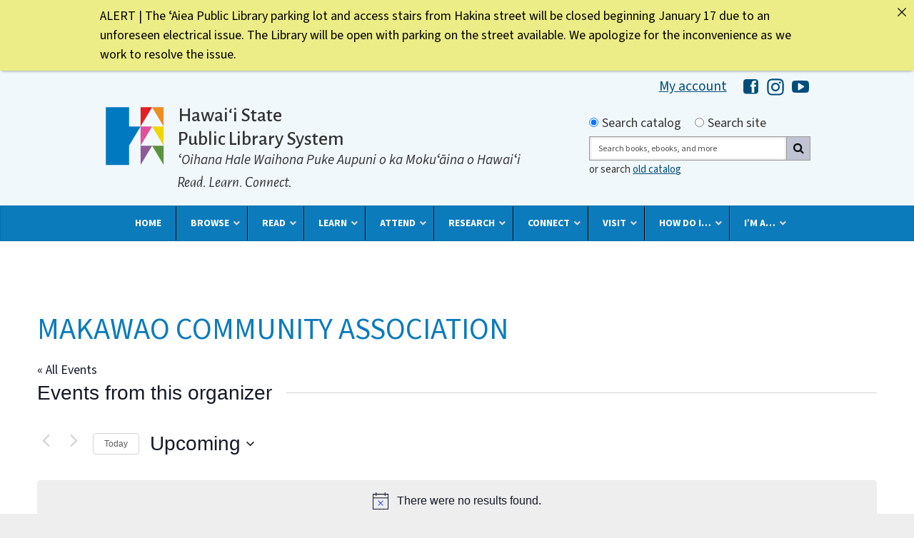

--- FILE ---
content_type: text/html; charset=UTF-8
request_url: https://www.librarieshawaii.org/organizer/makawao-community-association/
body_size: 213376
content:
<!DOCTYPE html>

<html lang="en">

<head lang="en-US">
		<meta charset="UTF-8" />
		<meta name="viewport" content="width=device-width, initial-scale=1, shrink-to-fit=no">
		<title>Hawaii State Public Library SystemMakawao Community Association</title>
		<meta name="description" content="Read. Learn. Connect." />
		<link rel="stylesheet" href="//maxcdn.bootstrapcdn.com/font-awesome/4.3.0/css/font-awesome.min.css">
		<link rel="stylesheet" href="https://www.librarieshawaii.org/wp-content/themes/hic_state_template_hspl/css/print.css" media="print" />

		<link rel='stylesheet' id='tec-variables-skeleton-css' href='https://www.librarieshawaii.org/wp-content/plugins/the-events-calendar/common/build/css/variables-skeleton.css?ver=6.9.10' type='text/css' media='all' />
<link rel='stylesheet' id='tribe-common-skeleton-style-css' href='https://www.librarieshawaii.org/wp-content/plugins/the-events-calendar/common/build/css/common-skeleton.css?ver=6.9.10' type='text/css' media='all' />
<link rel='stylesheet' id='tribe-events-views-v2-bootstrap-datepicker-styles-css' href='https://www.librarieshawaii.org/wp-content/plugins/the-events-calendar/vendor/bootstrap-datepicker/css/bootstrap-datepicker.standalone.min.css?ver=6.15.11' type='text/css' media='all' />
<link rel='stylesheet' id='tribe-tooltipster-css-css' href='https://www.librarieshawaii.org/wp-content/plugins/the-events-calendar/common/vendor/tooltipster/tooltipster.bundle.min.css?ver=6.9.10' type='text/css' media='all' />
<link rel='stylesheet' id='tribe-events-views-v2-skeleton-css' href='https://www.librarieshawaii.org/wp-content/plugins/the-events-calendar/build/css/views-skeleton.css?ver=6.15.11' type='text/css' media='all' />
<link rel='stylesheet' id='tribe-events-views-v2-print-css' href='https://www.librarieshawaii.org/wp-content/plugins/the-events-calendar/build/css/views-print.css?ver=6.15.11' type='text/css' media='print' />
<link rel='stylesheet' id='tec-variables-full-css' href='https://www.librarieshawaii.org/wp-content/plugins/the-events-calendar/common/build/css/variables-full.css?ver=6.9.10' type='text/css' media='all' />
<link rel='stylesheet' id='tribe-common-full-style-css' href='https://www.librarieshawaii.org/wp-content/plugins/the-events-calendar/common/build/css/common-full.css?ver=6.9.10' type='text/css' media='all' />
<link rel='stylesheet' id='tribe-events-views-v2-full-css' href='https://www.librarieshawaii.org/wp-content/plugins/the-events-calendar/build/css/views-full.css?ver=6.15.11' type='text/css' media='all' />
<link rel='stylesheet' id='tribe-events-pro-views-v2-print-css' href='https://www.librarieshawaii.org/wp-content/plugins/events-calendar-pro/build/css/views-print.css?ver=7.7.10' type='text/css' media='print' />
<link rel='stylesheet' id='tribe-events-filterbar-views-v2-print-css' href='https://www.librarieshawaii.org/wp-content/plugins/the-events-calendar-filterbar/build/css/views-print.css?ver=5.6.2' type='text/css' media='print' />
<meta name='robots' content='max-image-preview:large' />
	<style>img:is([sizes="auto" i], [sizes^="auto," i]) { contain-intrinsic-size: 3000px 1500px }</style>
	
	<meta name="description" content="" />

	<!-- Twitter Card data -->
	<meta name="twitter:card" content="summary">

	<!-- Begin Open Graph data -->
	<meta property="og:title" content="Makawao Community Association" />
	<meta property="og:type" content="website" />
	<meta property="og:url" content="https://www.librarieshawaii.org/organizer/makawao-community-association/" />
	<meta property="og:image" content="https://www.librarieshawaii.org/wp-content/themes/hic_state_template_parent/images/og-image.jpg" />
	<meta property="og:description" content="" />
	<!-- End Open Graph data -->

<link rel='dns-prefetch' href='//use.fontawesome.com' />
<script type="text/javascript">
/* <![CDATA[ */
window._wpemojiSettings = {"baseUrl":"https:\/\/s.w.org\/images\/core\/emoji\/16.0.1\/72x72\/","ext":".png","svgUrl":"https:\/\/s.w.org\/images\/core\/emoji\/16.0.1\/svg\/","svgExt":".svg","source":{"concatemoji":"https:\/\/www.librarieshawaii.org\/wp-includes\/js\/wp-emoji-release.min.js?ver=6.8.3"}};
/*! This file is auto-generated */
!function(s,n){var o,i,e;function c(e){try{var t={supportTests:e,timestamp:(new Date).valueOf()};sessionStorage.setItem(o,JSON.stringify(t))}catch(e){}}function p(e,t,n){e.clearRect(0,0,e.canvas.width,e.canvas.height),e.fillText(t,0,0);var t=new Uint32Array(e.getImageData(0,0,e.canvas.width,e.canvas.height).data),a=(e.clearRect(0,0,e.canvas.width,e.canvas.height),e.fillText(n,0,0),new Uint32Array(e.getImageData(0,0,e.canvas.width,e.canvas.height).data));return t.every(function(e,t){return e===a[t]})}function u(e,t){e.clearRect(0,0,e.canvas.width,e.canvas.height),e.fillText(t,0,0);for(var n=e.getImageData(16,16,1,1),a=0;a<n.data.length;a++)if(0!==n.data[a])return!1;return!0}function f(e,t,n,a){switch(t){case"flag":return n(e,"\ud83c\udff3\ufe0f\u200d\u26a7\ufe0f","\ud83c\udff3\ufe0f\u200b\u26a7\ufe0f")?!1:!n(e,"\ud83c\udde8\ud83c\uddf6","\ud83c\udde8\u200b\ud83c\uddf6")&&!n(e,"\ud83c\udff4\udb40\udc67\udb40\udc62\udb40\udc65\udb40\udc6e\udb40\udc67\udb40\udc7f","\ud83c\udff4\u200b\udb40\udc67\u200b\udb40\udc62\u200b\udb40\udc65\u200b\udb40\udc6e\u200b\udb40\udc67\u200b\udb40\udc7f");case"emoji":return!a(e,"\ud83e\udedf")}return!1}function g(e,t,n,a){var r="undefined"!=typeof WorkerGlobalScope&&self instanceof WorkerGlobalScope?new OffscreenCanvas(300,150):s.createElement("canvas"),o=r.getContext("2d",{willReadFrequently:!0}),i=(o.textBaseline="top",o.font="600 32px Arial",{});return e.forEach(function(e){i[e]=t(o,e,n,a)}),i}function t(e){var t=s.createElement("script");t.src=e,t.defer=!0,s.head.appendChild(t)}"undefined"!=typeof Promise&&(o="wpEmojiSettingsSupports",i=["flag","emoji"],n.supports={everything:!0,everythingExceptFlag:!0},e=new Promise(function(e){s.addEventListener("DOMContentLoaded",e,{once:!0})}),new Promise(function(t){var n=function(){try{var e=JSON.parse(sessionStorage.getItem(o));if("object"==typeof e&&"number"==typeof e.timestamp&&(new Date).valueOf()<e.timestamp+604800&&"object"==typeof e.supportTests)return e.supportTests}catch(e){}return null}();if(!n){if("undefined"!=typeof Worker&&"undefined"!=typeof OffscreenCanvas&&"undefined"!=typeof URL&&URL.createObjectURL&&"undefined"!=typeof Blob)try{var e="postMessage("+g.toString()+"("+[JSON.stringify(i),f.toString(),p.toString(),u.toString()].join(",")+"));",a=new Blob([e],{type:"text/javascript"}),r=new Worker(URL.createObjectURL(a),{name:"wpTestEmojiSupports"});return void(r.onmessage=function(e){c(n=e.data),r.terminate(),t(n)})}catch(e){}c(n=g(i,f,p,u))}t(n)}).then(function(e){for(var t in e)n.supports[t]=e[t],n.supports.everything=n.supports.everything&&n.supports[t],"flag"!==t&&(n.supports.everythingExceptFlag=n.supports.everythingExceptFlag&&n.supports[t]);n.supports.everythingExceptFlag=n.supports.everythingExceptFlag&&!n.supports.flag,n.DOMReady=!1,n.readyCallback=function(){n.DOMReady=!0}}).then(function(){return e}).then(function(){var e;n.supports.everything||(n.readyCallback(),(e=n.source||{}).concatemoji?t(e.concatemoji):e.wpemoji&&e.twemoji&&(t(e.twemoji),t(e.wpemoji)))}))}((window,document),window._wpemojiSettings);
/* ]]> */
</script>
<link rel='stylesheet' id='tec-events-pro-single-css' href='https://www.librarieshawaii.org/wp-content/plugins/events-calendar-pro/build/css/events-single.css?ver=7.7.10' type='text/css' media='all' />
<link rel='stylesheet' id='tribe-events-pro-mini-calendar-block-styles-css' href='https://www.librarieshawaii.org/wp-content/plugins/events-calendar-pro/build/css/tribe-events-pro-mini-calendar-block.css?ver=7.7.10' type='text/css' media='all' />
<link rel='stylesheet' id='tribe-events-virtual-skeleton-css' href='https://www.librarieshawaii.org/wp-content/plugins/events-calendar-pro/build/css/events-virtual-skeleton.css?ver=7.7.10' type='text/css' media='all' />
<link rel='stylesheet' id='tribe-events-virtual-full-css' href='https://www.librarieshawaii.org/wp-content/plugins/events-calendar-pro/build/css/events-virtual-full.css?ver=7.7.10' type='text/css' media='all' />
<link rel='stylesheet' id='tribe-select2-css-css' href='https://www.librarieshawaii.org/wp-content/plugins/the-events-calendar/common/vendor/tribe-selectWoo/dist/css/selectWoo.min.css?ver=6.9.10' type='text/css' media='all' />
<link rel='stylesheet' id='tribe-events-custom-jquery-styles-css' href='https://www.librarieshawaii.org/wp-content/plugins/the-events-calendar/vendor/jquery/smoothness/jquery-ui-1.8.23.custom.css?ver=6.15.11' type='text/css' media='all' />
<link rel='stylesheet' id='tribe-events-filterbar-views-v2-1-filter-bar-skeleton-css' href='https://www.librarieshawaii.org/wp-content/plugins/the-events-calendar-filterbar/build/css/views-filter-bar-skeleton.css?ver=5.6.2' type='text/css' media='all' />
<link rel='stylesheet' id='tribe-events-filterbar-views-v2-1-filter-bar-full-css' href='https://www.librarieshawaii.org/wp-content/plugins/the-events-calendar-filterbar/build/css/views-filter-bar-full.css?ver=5.6.2' type='text/css' media='all' />
<style id='wp-emoji-styles-inline-css' type='text/css'>

	img.wp-smiley, img.emoji {
		display: inline !important;
		border: none !important;
		box-shadow: none !important;
		height: 1em !important;
		width: 1em !important;
		margin: 0 0.07em !important;
		vertical-align: -0.1em !important;
		background: none !important;
		padding: 0 !important;
	}
</style>
<link rel='stylesheet' id='wp-block-library-css' href='https://www.librarieshawaii.org/wp-includes/css/dist/block-library/style.min.css?ver=6.8.3' type='text/css' media='all' />
<style id='classic-theme-styles-inline-css' type='text/css'>
/*! This file is auto-generated */
.wp-block-button__link{color:#fff;background-color:#32373c;border-radius:9999px;box-shadow:none;text-decoration:none;padding:calc(.667em + 2px) calc(1.333em + 2px);font-size:1.125em}.wp-block-file__button{background:#32373c;color:#fff;text-decoration:none}
</style>
<style id='depicter-slider-style-inline-css' type='text/css'>
/*!***************************************************************************************************************************************************************************************************************************************!*\
  !*** css ./node_modules/css-loader/dist/cjs.js??ruleSet[1].rules[3].use[1]!./node_modules/postcss-loader/dist/cjs.js??ruleSet[1].rules[3].use[2]!./node_modules/sass-loader/dist/cjs.js??ruleSet[1].rules[3].use[3]!./src/style.scss ***!
  \***************************************************************************************************************************************************************************************************************************************/
/**
 * The following styles get applied both on the front of your site
 * and in the editor.
 *
 * Replace them with your own styles or remove the file completely.
 */
.wp-block-create-block-depicter {
  background-color: #21759b;
  color: #fff;
  padding: 2px;
}

/*# sourceMappingURL=style-index.css.map*/
</style>
<link rel='stylesheet' id='mediaelement-css' href='https://www.librarieshawaii.org/wp-includes/js/mediaelement/mediaelementplayer-legacy.min.css?ver=4.2.17' type='text/css' media='all' />
<link rel='stylesheet' id='wp-mediaelement-css' href='https://www.librarieshawaii.org/wp-includes/js/mediaelement/wp-mediaelement.min.css?ver=6.8.3' type='text/css' media='all' />
<link rel='stylesheet' id='view_editor_gutenberg_frontend_assets-css' href='https://www.librarieshawaii.org/wp-content/plugins/wp-views/public/css/views-frontend.css?ver=3.6.20' type='text/css' media='all' />
<style id='view_editor_gutenberg_frontend_assets-inline-css' type='text/css'>
.wpv-sort-list-dropdown.wpv-sort-list-dropdown-style-default > span.wpv-sort-list,.wpv-sort-list-dropdown.wpv-sort-list-dropdown-style-default .wpv-sort-list-item {border-color: #cdcdcd;}.wpv-sort-list-dropdown.wpv-sort-list-dropdown-style-default .wpv-sort-list-item a {color: #444;background-color: #fff;}.wpv-sort-list-dropdown.wpv-sort-list-dropdown-style-default a:hover,.wpv-sort-list-dropdown.wpv-sort-list-dropdown-style-default a:focus {color: #000;background-color: #eee;}.wpv-sort-list-dropdown.wpv-sort-list-dropdown-style-default .wpv-sort-list-item.wpv-sort-list-current a {color: #000;background-color: #eee;}
.wpv-sort-list-dropdown.wpv-sort-list-dropdown-style-default > span.wpv-sort-list,.wpv-sort-list-dropdown.wpv-sort-list-dropdown-style-default .wpv-sort-list-item {border-color: #cdcdcd;}.wpv-sort-list-dropdown.wpv-sort-list-dropdown-style-default .wpv-sort-list-item a {color: #444;background-color: #fff;}.wpv-sort-list-dropdown.wpv-sort-list-dropdown-style-default a:hover,.wpv-sort-list-dropdown.wpv-sort-list-dropdown-style-default a:focus {color: #000;background-color: #eee;}.wpv-sort-list-dropdown.wpv-sort-list-dropdown-style-default .wpv-sort-list-item.wpv-sort-list-current a {color: #000;background-color: #eee;}.wpv-sort-list-dropdown.wpv-sort-list-dropdown-style-grey > span.wpv-sort-list,.wpv-sort-list-dropdown.wpv-sort-list-dropdown-style-grey .wpv-sort-list-item {border-color: #cdcdcd;}.wpv-sort-list-dropdown.wpv-sort-list-dropdown-style-grey .wpv-sort-list-item a {color: #444;background-color: #eeeeee;}.wpv-sort-list-dropdown.wpv-sort-list-dropdown-style-grey a:hover,.wpv-sort-list-dropdown.wpv-sort-list-dropdown-style-grey a:focus {color: #000;background-color: #e5e5e5;}.wpv-sort-list-dropdown.wpv-sort-list-dropdown-style-grey .wpv-sort-list-item.wpv-sort-list-current a {color: #000;background-color: #e5e5e5;}
.wpv-sort-list-dropdown.wpv-sort-list-dropdown-style-default > span.wpv-sort-list,.wpv-sort-list-dropdown.wpv-sort-list-dropdown-style-default .wpv-sort-list-item {border-color: #cdcdcd;}.wpv-sort-list-dropdown.wpv-sort-list-dropdown-style-default .wpv-sort-list-item a {color: #444;background-color: #fff;}.wpv-sort-list-dropdown.wpv-sort-list-dropdown-style-default a:hover,.wpv-sort-list-dropdown.wpv-sort-list-dropdown-style-default a:focus {color: #000;background-color: #eee;}.wpv-sort-list-dropdown.wpv-sort-list-dropdown-style-default .wpv-sort-list-item.wpv-sort-list-current a {color: #000;background-color: #eee;}.wpv-sort-list-dropdown.wpv-sort-list-dropdown-style-grey > span.wpv-sort-list,.wpv-sort-list-dropdown.wpv-sort-list-dropdown-style-grey .wpv-sort-list-item {border-color: #cdcdcd;}.wpv-sort-list-dropdown.wpv-sort-list-dropdown-style-grey .wpv-sort-list-item a {color: #444;background-color: #eeeeee;}.wpv-sort-list-dropdown.wpv-sort-list-dropdown-style-grey a:hover,.wpv-sort-list-dropdown.wpv-sort-list-dropdown-style-grey a:focus {color: #000;background-color: #e5e5e5;}.wpv-sort-list-dropdown.wpv-sort-list-dropdown-style-grey .wpv-sort-list-item.wpv-sort-list-current a {color: #000;background-color: #e5e5e5;}.wpv-sort-list-dropdown.wpv-sort-list-dropdown-style-blue > span.wpv-sort-list,.wpv-sort-list-dropdown.wpv-sort-list-dropdown-style-blue .wpv-sort-list-item {border-color: #0099cc;}.wpv-sort-list-dropdown.wpv-sort-list-dropdown-style-blue .wpv-sort-list-item a {color: #444;background-color: #cbddeb;}.wpv-sort-list-dropdown.wpv-sort-list-dropdown-style-blue a:hover,.wpv-sort-list-dropdown.wpv-sort-list-dropdown-style-blue a:focus {color: #000;background-color: #95bedd;}.wpv-sort-list-dropdown.wpv-sort-list-dropdown-style-blue .wpv-sort-list-item.wpv-sort-list-current a {color: #000;background-color: #95bedd;}
</style>
<style id='global-styles-inline-css' type='text/css'>
:root{--wp--preset--aspect-ratio--square: 1;--wp--preset--aspect-ratio--4-3: 4/3;--wp--preset--aspect-ratio--3-4: 3/4;--wp--preset--aspect-ratio--3-2: 3/2;--wp--preset--aspect-ratio--2-3: 2/3;--wp--preset--aspect-ratio--16-9: 16/9;--wp--preset--aspect-ratio--9-16: 9/16;--wp--preset--color--black: #000000;--wp--preset--color--cyan-bluish-gray: #abb8c3;--wp--preset--color--white: #ffffff;--wp--preset--color--pale-pink: #f78da7;--wp--preset--color--vivid-red: #cf2e2e;--wp--preset--color--luminous-vivid-orange: #ff6900;--wp--preset--color--luminous-vivid-amber: #fcb900;--wp--preset--color--light-green-cyan: #7bdcb5;--wp--preset--color--vivid-green-cyan: #00d084;--wp--preset--color--pale-cyan-blue: #8ed1fc;--wp--preset--color--vivid-cyan-blue: #0693e3;--wp--preset--color--vivid-purple: #9b51e0;--wp--preset--gradient--vivid-cyan-blue-to-vivid-purple: linear-gradient(135deg,rgba(6,147,227,1) 0%,rgb(155,81,224) 100%);--wp--preset--gradient--light-green-cyan-to-vivid-green-cyan: linear-gradient(135deg,rgb(122,220,180) 0%,rgb(0,208,130) 100%);--wp--preset--gradient--luminous-vivid-amber-to-luminous-vivid-orange: linear-gradient(135deg,rgba(252,185,0,1) 0%,rgba(255,105,0,1) 100%);--wp--preset--gradient--luminous-vivid-orange-to-vivid-red: linear-gradient(135deg,rgba(255,105,0,1) 0%,rgb(207,46,46) 100%);--wp--preset--gradient--very-light-gray-to-cyan-bluish-gray: linear-gradient(135deg,rgb(238,238,238) 0%,rgb(169,184,195) 100%);--wp--preset--gradient--cool-to-warm-spectrum: linear-gradient(135deg,rgb(74,234,220) 0%,rgb(151,120,209) 20%,rgb(207,42,186) 40%,rgb(238,44,130) 60%,rgb(251,105,98) 80%,rgb(254,248,76) 100%);--wp--preset--gradient--blush-light-purple: linear-gradient(135deg,rgb(255,206,236) 0%,rgb(152,150,240) 100%);--wp--preset--gradient--blush-bordeaux: linear-gradient(135deg,rgb(254,205,165) 0%,rgb(254,45,45) 50%,rgb(107,0,62) 100%);--wp--preset--gradient--luminous-dusk: linear-gradient(135deg,rgb(255,203,112) 0%,rgb(199,81,192) 50%,rgb(65,88,208) 100%);--wp--preset--gradient--pale-ocean: linear-gradient(135deg,rgb(255,245,203) 0%,rgb(182,227,212) 50%,rgb(51,167,181) 100%);--wp--preset--gradient--electric-grass: linear-gradient(135deg,rgb(202,248,128) 0%,rgb(113,206,126) 100%);--wp--preset--gradient--midnight: linear-gradient(135deg,rgb(2,3,129) 0%,rgb(40,116,252) 100%);--wp--preset--font-size--small: 13px;--wp--preset--font-size--medium: 20px;--wp--preset--font-size--large: 36px;--wp--preset--font-size--x-large: 42px;--wp--preset--spacing--20: 0.44rem;--wp--preset--spacing--30: 0.67rem;--wp--preset--spacing--40: 1rem;--wp--preset--spacing--50: 1.5rem;--wp--preset--spacing--60: 2.25rem;--wp--preset--spacing--70: 3.38rem;--wp--preset--spacing--80: 5.06rem;--wp--preset--shadow--natural: 6px 6px 9px rgba(0, 0, 0, 0.2);--wp--preset--shadow--deep: 12px 12px 50px rgba(0, 0, 0, 0.4);--wp--preset--shadow--sharp: 6px 6px 0px rgba(0, 0, 0, 0.2);--wp--preset--shadow--outlined: 6px 6px 0px -3px rgba(255, 255, 255, 1), 6px 6px rgba(0, 0, 0, 1);--wp--preset--shadow--crisp: 6px 6px 0px rgba(0, 0, 0, 1);}:where(.is-layout-flex){gap: 0.5em;}:where(.is-layout-grid){gap: 0.5em;}body .is-layout-flex{display: flex;}.is-layout-flex{flex-wrap: wrap;align-items: center;}.is-layout-flex > :is(*, div){margin: 0;}body .is-layout-grid{display: grid;}.is-layout-grid > :is(*, div){margin: 0;}:where(.wp-block-columns.is-layout-flex){gap: 2em;}:where(.wp-block-columns.is-layout-grid){gap: 2em;}:where(.wp-block-post-template.is-layout-flex){gap: 1.25em;}:where(.wp-block-post-template.is-layout-grid){gap: 1.25em;}.has-black-color{color: var(--wp--preset--color--black) !important;}.has-cyan-bluish-gray-color{color: var(--wp--preset--color--cyan-bluish-gray) !important;}.has-white-color{color: var(--wp--preset--color--white) !important;}.has-pale-pink-color{color: var(--wp--preset--color--pale-pink) !important;}.has-vivid-red-color{color: var(--wp--preset--color--vivid-red) !important;}.has-luminous-vivid-orange-color{color: var(--wp--preset--color--luminous-vivid-orange) !important;}.has-luminous-vivid-amber-color{color: var(--wp--preset--color--luminous-vivid-amber) !important;}.has-light-green-cyan-color{color: var(--wp--preset--color--light-green-cyan) !important;}.has-vivid-green-cyan-color{color: var(--wp--preset--color--vivid-green-cyan) !important;}.has-pale-cyan-blue-color{color: var(--wp--preset--color--pale-cyan-blue) !important;}.has-vivid-cyan-blue-color{color: var(--wp--preset--color--vivid-cyan-blue) !important;}.has-vivid-purple-color{color: var(--wp--preset--color--vivid-purple) !important;}.has-black-background-color{background-color: var(--wp--preset--color--black) !important;}.has-cyan-bluish-gray-background-color{background-color: var(--wp--preset--color--cyan-bluish-gray) !important;}.has-white-background-color{background-color: var(--wp--preset--color--white) !important;}.has-pale-pink-background-color{background-color: var(--wp--preset--color--pale-pink) !important;}.has-vivid-red-background-color{background-color: var(--wp--preset--color--vivid-red) !important;}.has-luminous-vivid-orange-background-color{background-color: var(--wp--preset--color--luminous-vivid-orange) !important;}.has-luminous-vivid-amber-background-color{background-color: var(--wp--preset--color--luminous-vivid-amber) !important;}.has-light-green-cyan-background-color{background-color: var(--wp--preset--color--light-green-cyan) !important;}.has-vivid-green-cyan-background-color{background-color: var(--wp--preset--color--vivid-green-cyan) !important;}.has-pale-cyan-blue-background-color{background-color: var(--wp--preset--color--pale-cyan-blue) !important;}.has-vivid-cyan-blue-background-color{background-color: var(--wp--preset--color--vivid-cyan-blue) !important;}.has-vivid-purple-background-color{background-color: var(--wp--preset--color--vivid-purple) !important;}.has-black-border-color{border-color: var(--wp--preset--color--black) !important;}.has-cyan-bluish-gray-border-color{border-color: var(--wp--preset--color--cyan-bluish-gray) !important;}.has-white-border-color{border-color: var(--wp--preset--color--white) !important;}.has-pale-pink-border-color{border-color: var(--wp--preset--color--pale-pink) !important;}.has-vivid-red-border-color{border-color: var(--wp--preset--color--vivid-red) !important;}.has-luminous-vivid-orange-border-color{border-color: var(--wp--preset--color--luminous-vivid-orange) !important;}.has-luminous-vivid-amber-border-color{border-color: var(--wp--preset--color--luminous-vivid-amber) !important;}.has-light-green-cyan-border-color{border-color: var(--wp--preset--color--light-green-cyan) !important;}.has-vivid-green-cyan-border-color{border-color: var(--wp--preset--color--vivid-green-cyan) !important;}.has-pale-cyan-blue-border-color{border-color: var(--wp--preset--color--pale-cyan-blue) !important;}.has-vivid-cyan-blue-border-color{border-color: var(--wp--preset--color--vivid-cyan-blue) !important;}.has-vivid-purple-border-color{border-color: var(--wp--preset--color--vivid-purple) !important;}.has-vivid-cyan-blue-to-vivid-purple-gradient-background{background: var(--wp--preset--gradient--vivid-cyan-blue-to-vivid-purple) !important;}.has-light-green-cyan-to-vivid-green-cyan-gradient-background{background: var(--wp--preset--gradient--light-green-cyan-to-vivid-green-cyan) !important;}.has-luminous-vivid-amber-to-luminous-vivid-orange-gradient-background{background: var(--wp--preset--gradient--luminous-vivid-amber-to-luminous-vivid-orange) !important;}.has-luminous-vivid-orange-to-vivid-red-gradient-background{background: var(--wp--preset--gradient--luminous-vivid-orange-to-vivid-red) !important;}.has-very-light-gray-to-cyan-bluish-gray-gradient-background{background: var(--wp--preset--gradient--very-light-gray-to-cyan-bluish-gray) !important;}.has-cool-to-warm-spectrum-gradient-background{background: var(--wp--preset--gradient--cool-to-warm-spectrum) !important;}.has-blush-light-purple-gradient-background{background: var(--wp--preset--gradient--blush-light-purple) !important;}.has-blush-bordeaux-gradient-background{background: var(--wp--preset--gradient--blush-bordeaux) !important;}.has-luminous-dusk-gradient-background{background: var(--wp--preset--gradient--luminous-dusk) !important;}.has-pale-ocean-gradient-background{background: var(--wp--preset--gradient--pale-ocean) !important;}.has-electric-grass-gradient-background{background: var(--wp--preset--gradient--electric-grass) !important;}.has-midnight-gradient-background{background: var(--wp--preset--gradient--midnight) !important;}.has-small-font-size{font-size: var(--wp--preset--font-size--small) !important;}.has-medium-font-size{font-size: var(--wp--preset--font-size--medium) !important;}.has-large-font-size{font-size: var(--wp--preset--font-size--large) !important;}.has-x-large-font-size{font-size: var(--wp--preset--font-size--x-large) !important;}
:where(.wp-block-post-template.is-layout-flex){gap: 1.25em;}:where(.wp-block-post-template.is-layout-grid){gap: 1.25em;}
:where(.wp-block-columns.is-layout-flex){gap: 2em;}:where(.wp-block-columns.is-layout-grid){gap: 2em;}
:root :where(.wp-block-pullquote){font-size: 1.5em;line-height: 1.6;}
</style>
<link rel='stylesheet' id='announcer-css-css' href='https://www.librarieshawaii.org/wp-content/plugins/announcer/public/css/style.css?ver=6.2' type='text/css' media='all' />
<link rel='stylesheet' id='quiz-maker-css' href='https://www.librarieshawaii.org/wp-content/plugins/quiz-maker/public/css/quiz-maker-public.css?ver=6.7.0.59' type='text/css' media='all' />
<link rel='stylesheet' id='widgetopts-styles-css' href='https://www.librarieshawaii.org/wp-content/plugins/widget-options/assets/css/widget-options.css?ver=4.1.1' type='text/css' media='all' />
<link rel='stylesheet' id='wpos-slick-style-css' href='https://www.librarieshawaii.org/wp-content/plugins/wp-responsive-recent-post-slider/assets/css/slick.css?ver=3.6.5' type='text/css' media='all' />
<link rel='stylesheet' id='wppsac-public-style-css' href='https://www.librarieshawaii.org/wp-content/plugins/wp-responsive-recent-post-slider/assets/css/recent-post-style.css?ver=3.6.5' type='text/css' media='all' />
<link rel='stylesheet' id='wpvrfontawesome-css' href='https://use.fontawesome.com/releases/v6.5.1/css/all.css?ver=8.5.39' type='text/css' media='all' />
<link rel='stylesheet' id='panellium-css-css' href='https://www.librarieshawaii.org/wp-content/plugins/wpvr/public/lib/pannellum/src/css/pannellum.css?ver=1' type='text/css' media='all' />
<link rel='stylesheet' id='videojs-css-css' href='https://www.librarieshawaii.org/wp-content/plugins/wpvr/public/lib/pannellum/src/css/video-js.css?ver=1' type='text/css' media='all' />
<link rel='stylesheet' id='videojs-vr-css-css' href='https://www.librarieshawaii.org/wp-content/plugins/wpvr/public/lib/videojs-vr/videojs-vr.css?ver=1' type='text/css' media='all' />
<link rel='stylesheet' id='owl-css-css' href='https://www.librarieshawaii.org/wp-content/plugins/wpvr/public/css/owl.carousel.css?ver=8.5.39' type='text/css' media='all' />
<link rel='stylesheet' id='wpvr-css' href='https://www.librarieshawaii.org/wp-content/plugins/wpvr/public/css/wpvr-public.css?ver=8.5.39' type='text/css' media='all' />
<link rel='stylesheet' id='bootstrap-css' href='https://www.librarieshawaii.org/wp-content/themes/hic_state_template_hspl/bootstrap/css/bootstrap-custom.css?ver=6.8.3' type='text/css' media='all' />
<link rel='stylesheet' id='style-css' href='https://www.librarieshawaii.org/wp-content/themes/hic_state_template_hspl/style.css?ver=1.4.4' type='text/css' media='all' />
<link rel='stylesheet' id='font-awesome-st-css' href='https://www.librarieshawaii.org/wp-content/themes/hic_state_template_parent/admin/css/font-awesome-st.css?ver=6.8.3' type='text/css' media='screen' />
<link rel='stylesheet' id='nivo_slider_style-css' href='https://www.librarieshawaii.org/wp-content/themes/hic_state_template_parent/includes/nivo_slider/nivo-slider.css?ver=6.8.3' type='text/css' media='screen' />
<link rel='stylesheet' id='nivo_slider_theme_style-css' href='https://www.librarieshawaii.org/wp-content/themes/hic_state_template_parent/includes/nivo_slider/themes/default/default.css?ver=6.8.3' type='text/css' media='screen' />
<link rel='stylesheet' id='toolset-maps-fixes-css' href='//www.librarieshawaii.org/wp-content/plugins/toolset-maps/resources/css/toolset_maps_fixes.css?ver=2.2.0' type='text/css' media='all' />
<link rel='stylesheet' id='toolset-common-css' href='https://www.librarieshawaii.org/wp-content/plugins/layouts/vendor/toolset/toolset-common/res/css/toolset-common.css?ver=4.4.9' type='text/css' media='screen' />
<link rel='stylesheet' id='tablepress-default-css' href='https://www.librarieshawaii.org/wp-content/plugins/tablepress/css/build/default.css?ver=3.2.1' type='text/css' media='all' />
<link rel='stylesheet' id='ubermenu-css' href='https://www.librarieshawaii.org/wp-content/plugins/ubermenu/pro/assets/css/ubermenu.min.css?ver=3.8.5' type='text/css' media='all' />
<link rel='stylesheet' id='ubermenu-black-white-2-css' href='https://www.librarieshawaii.org/wp-content/plugins/ubermenu/assets/css/skins/blackwhite2.css?ver=6.8.3' type='text/css' media='all' />
<link rel='stylesheet' id='ubermenu-font-awesome-all-css' href='https://www.librarieshawaii.org/wp-content/plugins/ubermenu/assets/fontawesome/css/all.min.css?ver=6.8.3' type='text/css' media='all' />
<script type="text/javascript" src="https://www.librarieshawaii.org/wp-content/plugins/wp-views/vendor/toolset/common-es/public/toolset-common-es-frontend.js?ver=175000" id="toolset-common-es-frontend-js"></script>
<script type="text/javascript" src="https://www.librarieshawaii.org/wp-includes/js/jquery/jquery.min.js?ver=3.7.1" id="jquery-core-js"></script>
<script type="text/javascript" src="https://www.librarieshawaii.org/wp-includes/js/jquery/jquery-migrate.min.js?ver=3.4.1" id="jquery-migrate-js"></script>
<script type="text/javascript" src="https://www.librarieshawaii.org/wp-content/plugins/the-events-calendar/common/build/js/tribe-common.js?ver=9c44e11f3503a33e9540" id="tribe-common-js"></script>
<script type="text/javascript" src="https://www.librarieshawaii.org/wp-content/plugins/the-events-calendar/build/js/views/breakpoints.js?ver=4208de2df2852e0b91ec" id="tribe-events-views-v2-breakpoints-js"></script>
<script type="text/javascript" src="https://www.librarieshawaii.org/wp-content/plugins/the-events-calendar/build/js/views/accordion.js?ver=b0cf88d89b3e05e7d2ef" id="tribe-events-views-v2-accordion-js"></script>
<script type="text/javascript" id="tribe-events-filterbar-views-filter-bar-state-js-js-extra">
/* <![CDATA[ */
var tribe_events_filter_bar_js_config = {"events":{"currency_symbol":"$","reverse_currency_position":false},"l10n":{"show_filters":"Show filters","hide_filters":"Hide filters","filter_options":"Filter options","cost_range_currency_symbol_before":"<%- currency_symbol %><%- cost_low %> - <%- currency_symbol %><%- cost_high %>","cost_range_currency_symbol_after":"<%- cost_low %><%- currency_symbol %> - <%- cost_high %><%- currency_symbol %>"}};
/* ]]> */
</script>
<script type="text/javascript" src="https://www.librarieshawaii.org/wp-content/plugins/the-events-calendar-filterbar/build/js/views/filter-bar-state.js?ver=5.6.2" id="tribe-events-filterbar-views-filter-bar-state-js-js"></script>
<script type="text/javascript" src="https://www.librarieshawaii.org/wp-content/plugins/wpvr-pro/public/js/wpvr-pro-public.js?ver=6.6.15" id="wpvr-pro-js"></script>
<script type="text/javascript" src="https://www.librarieshawaii.org/wp-content/plugins/wpvr-pro/public/lib/pannellum/src/js/pannellum.js?ver=1" id="panellium-js-js"></script>
<script type="text/javascript" src="https://www.librarieshawaii.org/wp-content/plugins/wpvr-pro/public/lib/pannellum/src/js/libpannellum.js?ver=1" id="panelliumlib-js-js"></script>
<script type="text/javascript" src="https://www.librarieshawaii.org/wp-content/plugins/wpvr-pro/admin/lib/video.js?ver=1" id="videojs-js-js"></script>
<script type="text/javascript" src="https://www.librarieshawaii.org/wp-content/plugins/wpvr-pro/admin/lib/videojs-vr/videojs-vr.js?ver=1" id="videojsvr-js-js"></script>
<script type="text/javascript" src="https://www.librarieshawaii.org/wp-content/plugins/wpvr-pro/admin/lib/pannellum/src/js/videojs-pannellum-plugin.js?ver=1" id="panelliumvid-js-js"></script>
<script type="text/javascript" src="https://www.librarieshawaii.org/wp-content/plugins/wpvr-pro/admin/js/owl.carousel.js?ver=6.8.3" id="owl-js"></script>
<script type="text/javascript" src="https://www.librarieshawaii.org/wp-content/plugins/wpvr-pro/admin/js/jquery.cookie.js?ver=1" id="jquery_cookie-js"></script>
<script type="text/javascript" id="wpvr-js-extra">
/* <![CDATA[ */
var wpvr_public = {"notice_active":"","notice":"","is_pro_active":"1"};
/* ]]> */
</script>
<script type="text/javascript" src="https://www.librarieshawaii.org/wp-content/plugins/wpvr-pro/admin/js/wpvr-public.js?ver=6.8.3" id="wpvr-js"></script>
<link rel="https://api.w.org/" href="https://www.librarieshawaii.org/wp-json/" /><link rel="alternate" title="JSON" type="application/json" href="https://www.librarieshawaii.org/wp-json/wp/v2/tribe_organizer/156687" /><link rel="EditURI" type="application/rsd+xml" title="RSD" href="https://www.librarieshawaii.org/xmlrpc.php?rsd" />

<link rel="canonical" href="https://www.librarieshawaii.org/organizer/makawao-community-association/" />
<link rel='shortlink' href='https://www.librarieshawaii.org/?p=156687' />
<link rel="alternate" title="oEmbed (JSON)" type="application/json+oembed" href="https://www.librarieshawaii.org/wp-json/oembed/1.0/embed?url=https%3A%2F%2Fwww.librarieshawaii.org%2Forganizer%2Fmakawao-community-association%2F" />
<link rel="alternate" title="oEmbed (XML)" type="text/xml+oembed" href="https://www.librarieshawaii.org/wp-json/oembed/1.0/embed?url=https%3A%2F%2Fwww.librarieshawaii.org%2Forganizer%2Fmakawao-community-association%2F&#038;format=xml" />
<style id="ubermenu-custom-generated-css">
/** Font Awesome 4 Compatibility **/
.fa{font-style:normal;font-variant:normal;font-weight:normal;font-family:FontAwesome;}


/** UberMenu Custom Tweaks (General Settings) **/
.ubermenu-accessible input:not(:hover):focus, .ubermenu-accessible:not(:hover) .ubermenu-target:focus {
	outline:2px solid #005FCC !important;
    box-shadow: none !important;
}
/* Status: Loaded from Transient */

</style><meta name="et-api-version" content="v1"><meta name="et-api-origin" content="https://www.librarieshawaii.org"><link rel="https://theeventscalendar.com/" href="https://www.librarieshawaii.org/wp-json/tribe/tickets/v1/" /><meta name="tec-api-version" content="v1"><meta name="tec-api-origin" content="https://www.librarieshawaii.org"><link rel="alternate" href="https://www.librarieshawaii.org/wp-json/tribe/events/v1/" />					<!--[if lt IE 9]>
		<script>
			document.createElement('header');
			document.createElement('nav');
			document.createElement('section');
			document.createElement('article');
			document.createElement('aside');
			document.createElement('footer');
			document.createElement('hgroup');
		</script>
	<![endif]-->
 <script> window.addEventListener("load",function(){ var c={script:false,link:false}; function ls(s) { if(!['script','link'].includes(s)||c[s]){return;}c[s]=true; var d=document,f=d.getElementsByTagName(s)[0],j=d.createElement(s); if(s==='script'){j.async=true;j.src='https://www.librarieshawaii.org/wp-content/plugins/wp-views/vendor/toolset/blocks/public/js/frontend.js?v=1.6.16';}else{ j.rel='stylesheet';j.href='https://www.librarieshawaii.org/wp-content/plugins/wp-views/vendor/toolset/blocks/public/css/style.css?v=1.6.16';} f.parentNode.insertBefore(j, f); }; function ex(){ls('script');ls('link')} window.addEventListener("scroll", ex, {once: true}); if (('IntersectionObserver' in window) && ('IntersectionObserverEntry' in window) && ('intersectionRatio' in window.IntersectionObserverEntry.prototype)) { var i = 0, fb = document.querySelectorAll("[class^='tb-']"), o = new IntersectionObserver(es => { es.forEach(e => { o.unobserve(e.target); if (e.intersectionRatio > 0) { ex();o.disconnect();}else{ i++;if(fb.length>i){o.observe(fb[i])}} }) }); if (fb.length) { o.observe(fb[i]) } } }) </script>
	<noscript>
		<link rel="stylesheet" href="https://www.librarieshawaii.org/wp-content/plugins/wp-views/vendor/toolset/blocks/public/css/style.css">
	</noscript>	<!-- Global site tag (gtag.js) - Google Analytics -->
	<script async src="https://www.googletagmanager.com/gtag/js?id=G-EFLMW2ZNPB"></script>
	<script>
	  window.dataLayer = window.dataLayer || [];
	  function gtag(){dataLayer.push(arguments);}
	  gtag('js', new Date());  gtag('config', 'G-EFLMW2ZNPB');
	</script>		<!-- Global site tag (gtag.js) - Google Analytics -->
<script async src="https://www.googletagmanager.com/gtag/js?id=G-C692WJ1HEW"></script>
<script>
  window.dataLayer = window.dataLayer || [];
  function gtag(){dataLayer.push(arguments);}
  gtag('js', new Date());

  gtag('config', 'G-C692WJ1HEW');
</script>		<script type="text/javascript">
			jQuery(document).ready(function() {
				jQuery('#navigation ul').superclick();
				
				jQuery('.page_item').has('.children').addClass('sf-with-ul');
				jQuery('.page_item').has('.children').append('<span class="ie7_arrow" style="display: none;"></span>');
				jQuery('.menu-item').has('.sub-menu').addClass('sf-with-ul');
				jQuery('.menu-item').has('.sub-menu').append('<span class="ie7_arrow" style="display: none;"></span>');
				jQuery("#languageBarText").hide();
				jQuery("#languageBarText .btn-close").click(function(){
					jQuery("#languageBarText").hide();
				});
				jQuery("#languageBar li a").click(function(e){
						e.preventDefault();
					var text = '#language_text_' + jQuery(this).data('value');
					console.log(text)
					jQuery('.languageText').hide();
					jQuery(text).show();
					jQuery("#languageBarText").show();
				});

			});
		</script>
								<link rel="shortcut icon" href="https://www.librarieshawaii.org/wp-content/themes/hic_state_template_parent/favicon.ico">
<!-- Hotjar Tracking Code for https://www.librarieshawaii.org -->
	
<script>
    (function(h,o,t,j,a,r){
        h.hj=h.hj||function(){(h.hj.q=h.hj.q||[]).push(arguments)};
        h._hjSettings={hjid:966188,hjsv:6};
        a=o.getElementsByTagName('head')[0];
        r=o.createElement('script');r.async=1;
        r.src=t+h._hjSettings.hjid+j+h._hjSettings.hjsv;
        a.appendChild(r);
    })(window,document,'https://static.hotjar.com/c/hotjar-','.js?sv=');
</script>
</head>
<body class="wp-singular tribe_organizer-template-default single single-tribe_organizer postid-156687 wp-theme-hic_state_template_parent wp-child-theme-hic_state_template_hspl tribe-no-js tribe-theme-hic_state_template_parent">
	<nav aria-label="Skip navigation">
		<a class="skip-to-main" href="#main">Skip to Content</a>
		<a class="skip-to-main" href="#nav">Skip to Navigation</a>
		<a class="skip-to-main" href="#footer">Skip to Footer</a>
	</nav><!--/skip -->
	
			
	
	<div id="sliver" class="statewide-header" role="region" aria-label="Statewide banner">
		<div class="statewide-banner">  
			<div class="statewide-banner-right">

				<div id="header-links">
				<!--<img src="https://www.librarieshawaii.org/wp-content/themes/hic_state_template_parent/images/design/sliver/globe.png" width="23" height="23" alt="stay connected" style="vertical-align:middle;">-->
				<!--<a href="https://hawaii.sdp.sirsi.net/client/search/mylists/default/rw$003d0$0026rm$003dABOUT0$00257C$00257C$00257C1$00257C$00257C$00257C1$00257C$00257C$00257Ctrue$0026pv$003d-1$0026ic$003dfalse$0026dt$003dlist$0026sm$003dfalse$0026" title="My lists" target="_blank" style="margin-right:1em; float:left;">My lists</a>--><a href="https://hawaii.sdp.sirsi.net/client/en_US/default/search/patronlogin/https:$002f$002fhawaii.sdp.sirsi.net$002fclient$002fen_US$002fdefault$002fsearch$002faccount$003f" style="margin-right:1em; float:left;" target="_blank">My account</a>
				</div>

				<div id="header-social">
					<a href="https://www.facebook.com/HSPLSHIgov" target="_blank"><i class="icon-facebook-sign icon-2x"></i><span class="sr-only">Hawaii Library's Facebook</span></a>
					<a href="https://instagram.com/hsplshigov" target="_blank"><i class="icon-instagram icon-2x"></i><span class="sr-only">Hawaii Library's Instagram</span></a>
					<a href="https://www.youtube.com/@hsplshigov" target="_blank"><i class="icon-youtube-play icon-2x"></i><span class="sr-only">Hawaii Library's YouTube Channel</span></a>
				<!--	<a href="https://twitter.com/hsplshigov" target="_blank"><span class="socialicon-x-twitter header-x"></span><span class="sr-only">Hawaii Library's X</span></a> -->
				</div>

			</div><!-- /notmobile statewide-banner-right -->
		</div><!-- /statewide-banner -->
	</div><!-- /statewide-header -->

	<header id="header" class="group">
		<div class="inner-header group">
			<div class="main-wrapper">
				<div id="nav_toggle"><i class="icon-list"></i></div> <!-- #nav_toggle -->
				<div class="col-sm-7 col-md-8 logo">
					<a href="https://www.librarieshawaii.org">
													<img src="https://www.librarieshawaii.org/wp-content/uploads/2025/05/HSPLS-logo.png" width="572" height="579" alt="Hawaii State Public Library System logo" />
												<div class="title_tagline">
							<h1 class="title">Hawaiʻi State <br>Public Library System</h1>
							<span class="hawaiianTitle" lang="haw">ʻOihana Hale Waihona Puke Aupuni o ka Mokuʻāina o Hawaiʻi</span><br/>							<span class="tagline">Read. Learn. Connect.</span>
						</div>
					</a>
				</div><!-- /nine-col logo -->
				<button id="search_toggle" class="btn-toggle" type="button" aria-label="Toggle Search"><i class="icon-search"></i></button> <!-- #search_toggle -->
				<div id="headerSearch" class="header_search col-sm-5 col-md-4">
					<form method="get" id="searchForm" action="https://hawaii.sdp.sirsi.net/client/embedded.search/default" target="_blank">
						<div class="form-inline search-radios">
						<div role="radiogroup" aria-labelledby="group_label_search">
							<div id="group_label_search" class="sr-only">Search by</div>
							<div class="input-group">
	        					<input type="radio" id="searchCatalog" name="search" aria-label="Search by catalog" checked>
	        					<label for="searchCatalog">Search catalog</label>
							</div>
							<div class="input-group">
								<input type="radio" id="searchSite" name="search" aria-label="Search by site">
	        					<label for="searchSite">Search site</label>
							</div>
						</div>
						</div>
						<div class="input-group">
							<label for="s" class="sr-only">Search</label>
							<input type="hidden" name="ln" value="en_US"> 
							<input class="search-bar form-control" type="text" id="s" name="q" placeholder="Search books, ebooks, and more" value="" />
							<span class="input-group-btn">
							 	<button type="submit" id="searchButton" class="btn btn-search">
							 		<i class="icon-search"></i>
									<span class="search-button-text">Search</span>
							 	</button>
						 	</span>
						</div>
					</form>
					<small>or search <a href="https://ipac1.librarieshawaii.org" target="_blank">old catalog</a></small>
									</div> <!-- #header_search -->
			</div>
		</div>
    </header>
	<div id="nav" class="main-nav" role="navigation" aria-label="Main navigation" tabindex="-1">
		<div class="main-wrapper">
		
<!-- UberMenu [Configuration:main] [Theme Loc:primary] [Integration:auto] -->
<button class="ubermenu-responsive-toggle ubermenu-responsive-toggle-main ubermenu-skin-black-white-2 ubermenu-loc-primary ubermenu-responsive-toggle-content-align-left ubermenu-responsive-toggle-align-full " tabindex="0" data-ubermenu-target="ubermenu-main-20-primary"   aria-label="Toggle Primary Nav"><i class="fas fa-bars" ></i>Menu</button><nav id="ubermenu-main-20-primary" class="ubermenu ubermenu-nojs ubermenu-main ubermenu-menu-20 ubermenu-loc-primary ubermenu-responsive ubermenu-responsive-default ubermenu-responsive-collapse ubermenu-horizontal ubermenu-transition-shift ubermenu-trigger-click ubermenu-skin-black-white-2 ubermenu-has-border ubermenu-bar-align-full ubermenu-items-align-left ubermenu-bound ubermenu-disable-submenu-scroll ubermenu-hide-bkgs ubermenu-sub-indicators ubermenu-retractors-responsive ubermenu-submenu-indicator-closes"><ul id="ubermenu-nav-main-20-primary" class="ubermenu-nav" data-title="Primary Nav"><li id="menu-item-120" class="ubermenu-item ubermenu-item-type-post_type ubermenu-item-object-page ubermenu-item-home ubermenu-item-120 ubermenu-item-level-0 ubermenu-column ubermenu-column-auto" ><a class="ubermenu-target ubermenu-item-layout-default ubermenu-item-layout-text_only" href="https://www.librarieshawaii.org/" tabindex="0"><span class="ubermenu-target-title ubermenu-target-text">Home</span></a></li><!-- begin Segment: Menu ID 56 --><li id="menu-item-591" class="ubermenu-item ubermenu-item-type-post_type ubermenu-item-object-page ubermenu-item-has-children ubermenu-item-591 ubermenu-item-level-0 ubermenu-column ubermenu-column-auto ubermenu-has-submenu-drop ubermenu-has-submenu-mega" ><span class="ubermenu-target ubermenu-item-layout-default ubermenu-item-layout-text_only" tabindex="0" aria-haspopup="true"><span class="ubermenu-target-title ubermenu-target-text">Browse</span><i class='ubermenu-sub-indicator fas fa-angle-down'></i></span><ul  class="ubermenu-submenu ubermenu-submenu-id-591 ubermenu-submenu-type-auto ubermenu-submenu-type-mega ubermenu-submenu-drop ubermenu-submenu-align-full_width"  ><li id="menu-item-951" class="ubermenu-item ubermenu-item-type-custom ubermenu-item-object-ubermenu-custom ubermenu-item-951 ubermenu-item-auto ubermenu-item-header ubermenu-item-level-1 ubermenu-column ubermenu-column-full" ><div class="ubermenu-content-block ubermenu-custom-content ubermenu-custom-content-padded"><h3 class="no-margin-bottom"><span class="text-emph">Browse</span> our collection</h3></div></li><li id="menu-item-3342" class="ubermenu-item ubermenu-item-type-custom ubermenu-item-object-ubermenu-custom ubermenu-item-has-children ubermenu-item-3342 ubermenu-item-auto ubermenu-item-header ubermenu-item-level-1 ubermenu-column ubermenu-column-1-2 ubermenu-has-submenu-stack" ><div class="ubermenu-content-block ubermenu-custom-content"><h4 class="topmenu-h4">Grab it (with your hands!)</h4></div><ul  class="ubermenu-submenu ubermenu-submenu-id-3342 ubermenu-submenu-type-auto ubermenu-submenu-type-stack"  ><li id="menu-item-592" class="ubermenu-item ubermenu-item-type-custom ubermenu-item-object-custom ubermenu-item-has-children ubermenu-item-592 ubermenu-item-header ubermenu-item-level-2 ubermenu-column ubermenu-column-1-2 ubermenu-has-submenu-stack" ><span class="ubermenu-target ubermenu-item-layout-default ubermenu-item-layout-text_only" aria-haspopup="true"><span class="ubermenu-target-title ubermenu-target-text">Items in the catalog</span></span><ul  class="ubermenu-submenu ubermenu-submenu-id-592 ubermenu-submenu-type-auto ubermenu-submenu-type-stack"  ><li id="menu-item-600" class="ubermenu-item ubermenu-item-type-custom ubermenu-item-object-ubermenu-custom ubermenu-item-600 ubermenu-item-auto ubermenu-item-normal ubermenu-item-level-3 ubermenu-column ubermenu-column-auto" ><div class="ubermenu-content-block ubermenu-custom-content"><span style="margin-left:20px;">Did you know we have...</span>
<ul class="font-merriweather">
 	<li>2,991,000+ Books</li>
 	<li>113,000+ CDs</li>
 	<li>165,000+ DVDs</li>
 	<li>100+ Newspapers</li>
 	<li>150+ Magazines</li>
</ul>
<a href="https://hawaii.sdp.sirsi.net" target="_blank" class="ubermenu-target-text a-no-style background-shade-white " style="margin-left:20px;">Start browsing our catalog
</a></div></li></ul></li><li id="menu-item-594" class="ubermenu-item ubermenu-item-type-post_type ubermenu-item-object-page ubermenu-item-has-children ubermenu-item-594 ubermenu-item-header ubermenu-item-level-2 ubermenu-column ubermenu-column-1-2 ubermenu-has-submenu-stack" ><span class="ubermenu-target ubermenu-item-layout-default ubermenu-item-layout-text_only" aria-haspopup="true"><span class="ubermenu-target-title ubermenu-target-text">Other materials</span></span><ul  class="ubermenu-submenu ubermenu-submenu-id-594 ubermenu-submenu-type-auto ubermenu-submenu-type-stack"  ><li id="menu-item-3216" class="ubermenu-item ubermenu-item-type-custom ubermenu-item-object-custom ubermenu-item-3216 ubermenu-item-auto ubermenu-item-normal ubermenu-item-level-3 ubermenu-column ubermenu-column-auto" ><a class="ubermenu-target ubermenu-item-layout-default ubermenu-item-layout-text_only" href="https://www.librarieshawaii.org/browse/physical-collections/other-materials/#yearbooks"><span class="ubermenu-target-title ubermenu-target-text">Yearbooks (2,000+)</span></a></li><li id="menu-item-3217" class="ubermenu-item ubermenu-item-type-custom ubermenu-item-object-custom ubermenu-item-3217 ubermenu-item-auto ubermenu-item-normal ubermenu-item-level-3 ubermenu-column ubermenu-column-auto" ><a class="ubermenu-target ubermenu-item-layout-default ubermenu-item-layout-text_only" href="https://www.librarieshawaii.org/browse/physical-collections/other-materials/#quilt"><span class="ubermenu-target-title ubermenu-target-text">Quilt patterns</span></a></li><li id="menu-item-3218" class="ubermenu-item ubermenu-item-type-custom ubermenu-item-object-custom ubermenu-item-3218 ubermenu-item-auto ubermenu-item-normal ubermenu-item-level-3 ubermenu-column ubermenu-column-auto" ><a class="ubermenu-target ubermenu-item-layout-default ubermenu-item-layout-text_only" href="https://www.librarieshawaii.org/browse/physical-collections/other-materials/#ship"><span class="ubermenu-target-title ubermenu-target-text">Portuguese ship manifests</span></a></li><li id="menu-item-3219" class="ubermenu-item ubermenu-item-type-custom ubermenu-item-object-custom ubermenu-item-3219 ubermenu-item-auto ubermenu-item-normal ubermenu-item-level-3 ubermenu-column ubermenu-column-auto" ><a class="ubermenu-target ubermenu-item-layout-default ubermenu-item-layout-text_only" href="https://www.librarieshawaii.org/browse/physical-collections/other-materials/#songs"><span class="ubermenu-target-title ubermenu-target-text">Songs (45,000+)</span></a></li><li id="menu-item-3220" class="ubermenu-item ubermenu-item-type-custom ubermenu-item-object-custom ubermenu-item-3220 ubermenu-item-auto ubermenu-item-normal ubermenu-item-level-3 ubermenu-column ubermenu-column-auto" ><a class="ubermenu-target ubermenu-item-layout-default ubermenu-item-layout-text_only" href="https://www.librarieshawaii.org/browse/physical-collections/other-materials/#seed"><span class="ubermenu-target-title ubermenu-target-text">Seeds</span></a></li><li id="menu-item-3221" class="ubermenu-item ubermenu-item-type-custom ubermenu-item-object-custom ubermenu-item-3221 ubermenu-item-auto ubermenu-item-normal ubermenu-item-level-3 ubermenu-column ubermenu-column-auto" ><a class="ubermenu-target ubermenu-item-layout-default ubermenu-item-layout-text_only" href="https://www.librarieshawaii.org/browse/physical-collections/other-materials/#tbooks"><span class="ubermenu-target-title ubermenu-target-text">Talking books</span></a></li><li id="menu-item-3222" class="ubermenu-item ubermenu-item-type-custom ubermenu-item-object-custom ubermenu-item-3222 ubermenu-item-auto ubermenu-item-normal ubermenu-item-level-3 ubermenu-column ubermenu-column-auto" ><a class="ubermenu-target ubermenu-item-layout-default ubermenu-item-layout-text_only" href="https://www.librarieshawaii.org/browse/physical-collections/other-materials/#music"><span class="ubermenu-target-title ubermenu-target-text">Sheet music</span></a></li><li id="menu-item-145777" class="ubermenu-item ubermenu-item-type-post_type ubermenu-item-object-page ubermenu-item-145777 ubermenu-item-auto ubermenu-item-normal ubermenu-item-level-3 ubermenu-column ubermenu-column-auto" ><a class="ubermenu-target ubermenu-item-layout-default ubermenu-item-layout-text_only" href="https://www.librarieshawaii.org/browse/physical-collections/other-materials/ukulele-lending-at-your-library/"><span class="ubermenu-target-title ubermenu-target-text">‘Ukulele lending at your library</span></a></li></ul></li></ul></li><li id="menu-item-3343" class="ubermenu-item ubermenu-item-type-custom ubermenu-item-object-ubermenu-custom ubermenu-item-has-children ubermenu-item-3343 ubermenu-item-auto ubermenu-item-header ubermenu-item-level-1 ubermenu-column ubermenu-column-1-2 ubermenu-has-submenu-stack" ><div class="ubermenu-content-block ubermenu-custom-content"><h4 class="topmenu-h4">Download it (to your device)</h4></div><ul  class="ubermenu-submenu ubermenu-submenu-id-3343 ubermenu-submenu-type-auto ubermenu-submenu-type-stack"  ><li id="menu-item-596" class="ubermenu-item ubermenu-item-type-post_type ubermenu-item-object-page ubermenu-item-has-children ubermenu-item-596 ubermenu-item-header ubermenu-item-level-2 ubermenu-column ubermenu-column-1-2 ubermenu-has-submenu-stack" ><span class="ubermenu-target ubermenu-item-layout-default ubermenu-item-layout-text_only" aria-haspopup="true"><span class="ubermenu-target-title ubermenu-target-text">eBooks</span></span><ul  class="ubermenu-submenu ubermenu-submenu-id-596 ubermenu-submenu-type-auto ubermenu-submenu-type-stack"  ><li id="menu-item-49399" class="ubermenu-item ubermenu-item-type-custom ubermenu-item-object-custom ubermenu-item-49399 ubermenu-item-auto ubermenu-item-normal ubermenu-item-level-3 ubermenu-column ubermenu-column-auto" ><a class="ubermenu-target ubermenu-item-layout-default ubermenu-item-layout-text_only" href="https://ezproxy.librarieshawaii.org/login?url=https://digital.scholastic.com/site/launch/bkflix/?ucn=600017931"><span class="ubermenu-target-title ubermenu-target-text">Bookflix for kids</span></a></li><li id="menu-item-604" class="ubermenu-item ubermenu-item-type-custom ubermenu-item-object-custom ubermenu-item-604 ubermenu-item-auto ubermenu-item-normal ubermenu-item-level-3 ubermenu-column ubermenu-column-auto" ><a class="ubermenu-target ubermenu-item-layout-default ubermenu-item-layout-text_only" href="https://hawaii.overdrive.com/"><span class="ubermenu-target-title ubermenu-target-text">Overdrive (54,000+)</span></a></li><li id="menu-item-605" class="ubermenu-item ubermenu-item-type-custom ubermenu-item-object-custom ubermenu-item-605 ubermenu-item-auto ubermenu-item-normal ubermenu-item-level-3 ubermenu-column ubermenu-column-auto" ><a class="ubermenu-target ubermenu-item-layout-default ubermenu-item-layout-text_only" href="https://hawaii.overdrive.com/library/kids"><span class="ubermenu-target-title ubermenu-target-text">Overdrive for kids</span></a></li><li id="menu-item-606" class="ubermenu-item ubermenu-item-type-custom ubermenu-item-object-custom ubermenu-item-606 ubermenu-item-auto ubermenu-item-normal ubermenu-item-level-3 ubermenu-column ubermenu-column-auto" ><a class="ubermenu-target ubermenu-item-layout-default ubermenu-item-layout-text_only" href="https://hawaii.overdrive.com/library/teens"><span class="ubermenu-target-title ubermenu-target-text">Overdrive for teens</span></a></li><li id="menu-item-607" class="ubermenu-item ubermenu-item-type-custom ubermenu-item-object-custom ubermenu-item-607 ubermenu-item-auto ubermenu-item-normal ubermenu-item-level-3 ubermenu-column ubermenu-column-auto" ><a class="ubermenu-target ubermenu-item-layout-default ubermenu-item-layout-text_only" href="http://hspls-klf.dkyobobook.co.kr/"><span class="ubermenu-target-title ubermenu-target-text">Kyobo Korean eBooks (3,300+)</span></a></li></ul></li><li id="menu-item-597" class="ubermenu-item ubermenu-item-type-post_type ubermenu-item-object-page ubermenu-item-has-children ubermenu-item-597 ubermenu-item-header ubermenu-item-level-2 ubermenu-column ubermenu-column-1-2 ubermenu-has-submenu-stack" ><span class="ubermenu-target ubermenu-item-layout-default ubermenu-item-layout-text_only" aria-haspopup="true"><span class="ubermenu-target-title ubermenu-target-text">AudioBooks</span></span><ul  class="ubermenu-submenu ubermenu-submenu-id-597 ubermenu-submenu-type-auto ubermenu-submenu-type-stack"  ><li id="menu-item-608" class="ubermenu-item ubermenu-item-type-custom ubermenu-item-object-custom ubermenu-item-608 ubermenu-item-auto ubermenu-item-normal ubermenu-item-level-3 ubermenu-column ubermenu-column-auto" ><a class="ubermenu-target ubermenu-item-layout-default ubermenu-item-layout-text_only" href="https://hawaii.overdrive.com/collections/featured/2"><span class="ubermenu-target-title ubermenu-target-text">Overdrive (14,800+)</span></a></li></ul></li><li id="menu-item-598" class="ubermenu-item ubermenu-item-type-post_type ubermenu-item-object-page ubermenu-item-has-children ubermenu-item-598 ubermenu-item-header ubermenu-item-level-2 ubermenu-column ubermenu-column-1-2 ubermenu-has-submenu-stack" ><span class="ubermenu-target ubermenu-item-layout-default ubermenu-item-layout-text_only" aria-haspopup="true"><span class="ubermenu-target-title ubermenu-target-text">eMagazines and eNewspapers</span></span><ul  class="ubermenu-submenu ubermenu-submenu-id-598 ubermenu-submenu-type-auto ubermenu-submenu-type-stack"  ><li id="menu-item-142597" class="ubermenu-item ubermenu-item-type-custom ubermenu-item-object-custom ubermenu-item-142597 ubermenu-item-auto ubermenu-item-normal ubermenu-item-level-3 ubermenu-column ubermenu-column-auto" ><a class="ubermenu-target ubermenu-item-layout-default ubermenu-item-layout-text_only" href="https://hawaii.overdrive.com/library/magazines"><span class="ubermenu-target-title ubermenu-target-text">Overdrive Magazines (3,000+)</span></a></li><li id="menu-item-36665" class="ubermenu-item ubermenu-item-type-custom ubermenu-item-object-custom ubermenu-item-36665 ubermenu-item-auto ubermenu-item-normal ubermenu-item-level-3 ubermenu-column ubermenu-column-auto" ><a class="ubermenu-target ubermenu-item-layout-default ubermenu-item-layout-text_only" href="https://www.pressreader.com/"><span class="ubermenu-target-title ubermenu-target-text">PressReader (6,000+)</span></a></li><li id="menu-item-166297" class="ubermenu-item ubermenu-item-type-post_type ubermenu-item-object-page ubermenu-item-166297 ubermenu-item-auto ubermenu-item-normal ubermenu-item-level-3 ubermenu-column ubermenu-column-auto" ><a class="ubermenu-target ubermenu-item-layout-default ubermenu-item-layout-text_only" href="https://www.librarieshawaii.org/browse/digital-collections/emagazines/enjoy-free-access-to-the-new-york-times-digital-edition/"><span class="ubermenu-target-title ubermenu-target-text">The New York Times</span></a></li><li id="menu-item-237621" class="ubermenu-item ubermenu-item-type-post_type ubermenu-item-object-post ubermenu-item-237621 ubermenu-item-auto ubermenu-item-normal ubermenu-item-level-3 ubermenu-column ubermenu-column-auto" ><a class="ubermenu-target ubermenu-item-layout-default ubermenu-item-layout-text_only" href="https://www.librarieshawaii.org/2025/05/20/wall-street-journal-digital-edition/"><span class="ubermenu-target-title ubermenu-target-text">The Wall Street Journal</span></a></li></ul></li></ul></li><li class="ubermenu-retractor ubermenu-retractor-mobile"><i class="fas fa-times"></i> Close</li></ul></li><!-- end Segment: 56 --><!-- begin Segment: Menu ID 55 --><li id="menu-item-578" class="ubermenu-item ubermenu-item-type-post_type ubermenu-item-object-page ubermenu-item-has-children ubermenu-item-578 ubermenu-item-level-0 ubermenu-column ubermenu-column-auto ubermenu-has-submenu-drop ubermenu-has-submenu-mega" ><span class="ubermenu-target ubermenu-item-layout-default ubermenu-item-layout-text_only" tabindex="0" aria-haspopup="true"><span class="ubermenu-target-title ubermenu-target-text">Read</span><i class='ubermenu-sub-indicator fas fa-angle-down'></i></span><ul  class="ubermenu-submenu ubermenu-submenu-id-578 ubermenu-submenu-type-auto ubermenu-submenu-type-mega ubermenu-submenu-drop ubermenu-submenu-align-full_width"  ><li id="menu-item-965" class="ubermenu-item ubermenu-item-type-custom ubermenu-item-object-ubermenu-custom ubermenu-item-965 ubermenu-item-auto ubermenu-item-header ubermenu-item-level-1 ubermenu-column ubermenu-column-full" ><div class="ubermenu-content-block ubermenu-custom-content ubermenu-custom-content-padded"><h3 class="no-margin-bottom"><span class="text-emph">Read</span> a good book</h3></div></li><li id="menu-item-580" class="ubermenu-item ubermenu-item-type-custom ubermenu-item-object-custom ubermenu-item-has-children ubermenu-item-580 ubermenu-item-auto ubermenu-item-header ubermenu-item-level-1 ubermenu-column ubermenu-column-1-4 ubermenu-has-submenu-stack" ><span class="ubermenu-target ubermenu-item-layout-default ubermenu-item-layout-text_only" aria-haspopup="true"><span class="ubermenu-target-title ubermenu-target-text">Get a recommendation</span></span><ul  class="ubermenu-submenu ubermenu-submenu-id-580 ubermenu-submenu-type-auto ubermenu-submenu-type-stack"  ><li id="menu-item-570" class="ubermenu-item ubermenu-item-type-post_type ubermenu-item-object-page ubermenu-item-570 ubermenu-item-auto ubermenu-item-normal ubermenu-item-level-2 ubermenu-column ubermenu-column-auto" ><a class="ubermenu-target ubermenu-item-layout-default ubermenu-item-layout-text_only" href="https://www.librarieshawaii.org/read/staff-picks/hot-picks/"><span class="ubermenu-target-title ubermenu-target-text">Hot picks (new titles)</span></a></li><li id="menu-item-571" class="ubermenu-item ubermenu-item-type-post_type ubermenu-item-object-page ubermenu-item-571 ubermenu-item-auto ubermenu-item-normal ubermenu-item-level-2 ubermenu-column ubermenu-column-auto" ><a class="ubermenu-target ubermenu-item-layout-default ubermenu-item-layout-text_only" href="https://www.librarieshawaii.org/read/staff-picks/prek-k/"><span class="ubermenu-target-title ubermenu-target-text">Pre-kindergarten to kindergarten</span></a></li><li id="menu-item-573" class="ubermenu-item ubermenu-item-type-post_type ubermenu-item-object-page ubermenu-item-573 ubermenu-item-auto ubermenu-item-normal ubermenu-item-level-2 ubermenu-column ubermenu-column-auto" ><a class="ubermenu-target ubermenu-item-layout-default ubermenu-item-layout-text_only" href="https://www.librarieshawaii.org/read/staff-picks/grade-1-3/"><span class="ubermenu-target-title ubermenu-target-text">Grade 1-3</span></a></li><li id="menu-item-572" class="ubermenu-item ubermenu-item-type-post_type ubermenu-item-object-page ubermenu-item-572 ubermenu-item-auto ubermenu-item-normal ubermenu-item-level-2 ubermenu-column ubermenu-column-auto" ><a class="ubermenu-target ubermenu-item-layout-default ubermenu-item-layout-text_only" href="https://www.librarieshawaii.org/read/staff-picks/grade-4-6/"><span class="ubermenu-target-title ubermenu-target-text">Grade 4-6</span></a></li><li id="menu-item-574" class="ubermenu-item ubermenu-item-type-post_type ubermenu-item-object-page ubermenu-item-574 ubermenu-item-auto ubermenu-item-normal ubermenu-item-level-2 ubermenu-column ubermenu-column-auto" ><a class="ubermenu-target ubermenu-item-layout-default ubermenu-item-layout-text_only" href="https://www.librarieshawaii.org/read/staff-picks/teens/"><span class="ubermenu-target-title ubermenu-target-text">Teens</span></a></li><li id="menu-item-575" class="ubermenu-item ubermenu-item-type-post_type ubermenu-item-object-page ubermenu-item-575 ubermenu-item-auto ubermenu-item-normal ubermenu-item-level-2 ubermenu-column ubermenu-column-auto" ><a class="ubermenu-target ubermenu-item-layout-default ubermenu-item-layout-text_only" href="https://www.librarieshawaii.org/read/staff-picks/adults/"><span class="ubermenu-target-title ubermenu-target-text">Adults</span></a></li></ul></li><li id="menu-item-581" class="ubermenu-item ubermenu-item-type-custom ubermenu-item-object-custom ubermenu-item-has-children ubermenu-item-581 ubermenu-item-auto ubermenu-item-header ubermenu-item-level-1 ubermenu-column ubermenu-column-1-4 ubermenu-has-submenu-stack" ><span class="ubermenu-target ubermenu-item-layout-default ubermenu-item-layout-text_only" aria-haspopup="true"><span class="ubermenu-target-title ubermenu-target-text">Join a book club</span></span><ul  class="ubermenu-submenu ubermenu-submenu-id-581 ubermenu-submenu-type-auto ubermenu-submenu-type-stack"  ><li id="menu-item-221624" class="ubermenu-item ubermenu-item-type-custom ubermenu-item-object-custom ubermenu-item-221624 ubermenu-item-auto ubermenu-item-normal ubermenu-item-level-2 ubermenu-column ubermenu-column-auto" ><a class="ubermenu-target ubermenu-item-layout-default ubermenu-item-layout-text_only" href="https://www.librarieshawaii.org/events/list/?tribe_eventcategory%5B0%5D=149&#038;hide_subsequent_recurrences=1"><span class="ubermenu-target-title ubermenu-target-text">Branch Book Clubs</span></a></li><li id="menu-item-582" class="ubermenu-item ubermenu-item-type-post_type ubermenu-item-object-page ubermenu-item-582 ubermenu-item-auto ubermenu-item-normal ubermenu-item-level-2 ubermenu-column ubermenu-column-auto" ><a class="ubermenu-target ubermenu-item-layout-default ubermenu-item-layout-text_only" href="https://www.librarieshawaii.org/read/book-clubs/ebook-clubs/"><span class="ubermenu-target-title ubermenu-target-text">eBook clubs</span></a></li></ul></li><li id="menu-item-584" class="ubermenu-item ubermenu-item-type-custom ubermenu-item-object-custom ubermenu-item-has-children ubermenu-item-584 ubermenu-item-auto ubermenu-item-header ubermenu-item-level-1 ubermenu-column ubermenu-column-1-4 ubermenu-has-submenu-stack" ><span class="ubermenu-target ubermenu-item-layout-default ubermenu-item-layout-text_only" aria-haspopup="true"><span class="ubermenu-target-title ubermenu-target-text">Participate in a reading program</span></span><ul  class="ubermenu-submenu ubermenu-submenu-id-584 ubermenu-submenu-type-auto ubermenu-submenu-type-stack"  ><li id="menu-item-585" class="ubermenu-item ubermenu-item-type-post_type ubermenu-item-object-page ubermenu-item-585 ubermenu-item-auto ubermenu-item-normal ubermenu-item-level-2 ubermenu-column ubermenu-column-auto" ><a class="ubermenu-target ubermenu-item-layout-default ubermenu-item-layout-text_only" href="https://www.librarieshawaii.org/read/reading-programs/ongoing-reading-programs/"><span class="ubermenu-target-title ubermenu-target-text">Ongoing reading programs</span></a></li></ul></li><li id="menu-item-586" class="ubermenu-item ubermenu-item-type-custom ubermenu-item-object-custom ubermenu-item-has-children ubermenu-item-586 ubermenu-item-auto ubermenu-item-header ubermenu-item-level-1 ubermenu-column ubermenu-column-1-4 ubermenu-has-submenu-stack" ><span class="ubermenu-target ubermenu-item-layout-default ubermenu-item-layout-text_only" aria-haspopup="true"><span class="ubermenu-target-title ubermenu-target-text">Create your own reading list</span></span><ul  class="ubermenu-submenu ubermenu-submenu-id-586 ubermenu-submenu-type-auto ubermenu-submenu-type-stack"  ><li id="menu-item-587" class="ubermenu-item ubermenu-item-type-custom ubermenu-item-object-custom ubermenu-item-587 ubermenu-item-auto ubermenu-item-normal ubermenu-item-level-2 ubermenu-column ubermenu-column-auto" ><a class="ubermenu-target ubermenu-item-layout-default ubermenu-item-layout-text_only" target="_blank" href="https://ezproxy.librarieshawaii.org/login?url=https://search.ebscohost.com/login.aspx?authtype=ip,uid&#038;profile=novplus"><span class="ubermenu-target-title ubermenu-target-text">Novelist</span></a></li><li id="menu-item-588" class="ubermenu-item ubermenu-item-type-custom ubermenu-item-object-custom ubermenu-item-588 ubermenu-item-auto ubermenu-item-normal ubermenu-item-level-2 ubermenu-column ubermenu-column-auto" ><a class="ubermenu-target ubermenu-item-layout-default ubermenu-item-layout-text_only" target="_blank" href="https://ezproxy.librarieshawaii.org/login?url=https://search.ebscohost.com/login.aspx?authtype=ip,uid&#038;profile=novpk8"><span class="ubermenu-target-title ubermenu-target-text">Novelist K-8</span></a></li></ul></li><li class="ubermenu-retractor ubermenu-retractor-mobile"><i class="fas fa-times"></i> Close</li></ul></li><!-- end Segment: 55 --><!-- begin Segment: Menu ID 58 --><li id="menu-item-633" class="ubermenu-item ubermenu-item-type-post_type ubermenu-item-object-page ubermenu-item-has-children ubermenu-item-633 ubermenu-item-level-0 ubermenu-column ubermenu-column-auto ubermenu-has-submenu-drop ubermenu-has-submenu-mega" ><span class="ubermenu-target ubermenu-item-layout-default ubermenu-item-layout-text_only" tabindex="0" aria-haspopup="true"><span class="ubermenu-target-title ubermenu-target-text">Learn</span><i class='ubermenu-sub-indicator fas fa-angle-down'></i></span><ul  class="ubermenu-submenu ubermenu-submenu-id-633 ubermenu-submenu-type-auto ubermenu-submenu-type-mega ubermenu-submenu-drop ubermenu-submenu-align-full_width"  ><li id="menu-item-967" class="ubermenu-item ubermenu-item-type-custom ubermenu-item-object-ubermenu-custom ubermenu-item-967 ubermenu-item-auto ubermenu-item-header ubermenu-item-level-1 ubermenu-column ubermenu-column-full" ><div class="ubermenu-content-block ubermenu-custom-content ubermenu-custom-content-padded"><h3 class="no-margin-bottom"><span class="text-emph">Learn</span> something new</h3></div></li><li id="menu-item-626" class="ubermenu-item ubermenu-item-type-post_type ubermenu-item-object-page ubermenu-item-has-children ubermenu-item-626 ubermenu-item-auto ubermenu-item-header ubermenu-item-level-1 ubermenu-column ubermenu-column-1-4 ubermenu-has-submenu-stack" ><span class="ubermenu-target ubermenu-item-layout-default ubermenu-item-layout-text_only" aria-haspopup="true"><span class="ubermenu-target-title ubermenu-target-text">Take an online class</span></span><ul  class="ubermenu-submenu ubermenu-submenu-id-626 ubermenu-submenu-type-auto ubermenu-submenu-type-stack"  ><li id="menu-item-637" class="ubermenu-item ubermenu-item-type-custom ubermenu-item-object-custom ubermenu-item-637 ubermenu-item-auto ubermenu-item-normal ubermenu-item-level-2 ubermenu-column ubermenu-column-auto" ><a class="ubermenu-target ubermenu-item-layout-default ubermenu-item-layout-text_only" href="https://education.gale.com/l-hawaii/"><span class="ubermenu-target-title ubermenu-target-text">Gale courses</span></a></li><li id="menu-item-145382" class="ubermenu-item ubermenu-item-type-custom ubermenu-item-object-custom ubermenu-item-145382 ubermenu-item-auto ubermenu-item-normal ubermenu-item-level-2 ubermenu-column ubermenu-column-auto" ><a class="ubermenu-target ubermenu-item-layout-default ubermenu-item-layout-text_only" href="https://ezproxy.librarieshawaii.org/login?url=https://www.learningexpresshub.com/home?AuthToken=19a62caa-0ed3-4728-98c2-a1369560c56b"><span class="ubermenu-target-title ubermenu-target-text">LearningExpress library</span></a></li><li id="menu-item-639" class="ubermenu-item ubermenu-item-type-custom ubermenu-item-object-custom ubermenu-item-639 ubermenu-item-auto ubermenu-item-normal ubermenu-item-level-2 ubermenu-column ubermenu-column-auto" ><a class="ubermenu-target ubermenu-item-layout-default ubermenu-item-layout-text_only" href="https://www.librarieshawaii.org/learn/mango-languages/"><span class="ubermenu-target-title ubermenu-target-text">Mango languages</span></a></li><li id="menu-item-198567" class="ubermenu-item ubermenu-item-type-custom ubermenu-item-object-custom ubermenu-item-198567 ubermenu-item-auto ubermenu-item-normal ubermenu-item-level-2 ubermenu-column ubermenu-column-auto" ><a class="ubermenu-target ubermenu-item-layout-default ubermenu-item-layout-text_only" href="https://my.nicheacademy.com/librarieshawaii"><span class="ubermenu-target-title ubermenu-target-text">Online service tutorials</span></a></li></ul></li><li id="menu-item-640" class="ubermenu-item ubermenu-item-type-post_type ubermenu-item-object-page ubermenu-item-has-children ubermenu-item-640 ubermenu-item-auto ubermenu-item-header ubermenu-item-level-1 ubermenu-column ubermenu-column-1-4 ubermenu-has-submenu-stack" ><span class="ubermenu-target ubermenu-item-layout-default ubermenu-item-layout-text_only" aria-haspopup="true"><span class="ubermenu-target-title ubermenu-target-text">Polish your life skills</span></span><ul  class="ubermenu-submenu ubermenu-submenu-id-640 ubermenu-submenu-type-auto ubermenu-submenu-type-stack"  ><li id="menu-item-644" class="ubermenu-item ubermenu-item-type-post_type ubermenu-item-object-page ubermenu-item-644 ubermenu-item-auto ubermenu-item-normal ubermenu-item-level-2 ubermenu-column ubermenu-column-auto" ><a class="ubermenu-target ubermenu-item-layout-default ubermenu-item-layout-text_only" href="https://www.librarieshawaii.org/learn/life-skills/college-and-exam-prep/"><span class="ubermenu-target-title ubermenu-target-text">Prepare for college or a college exam</span></a></li><li id="menu-item-645" class="ubermenu-item ubermenu-item-type-post_type ubermenu-item-object-page ubermenu-item-645 ubermenu-item-auto ubermenu-item-normal ubermenu-item-level-2 ubermenu-column ubermenu-column-auto" ><a class="ubermenu-target ubermenu-item-layout-default ubermenu-item-layout-text_only" href="https://www.librarieshawaii.org/learn/life-skills/professional-license-and-certification-prep/"><span class="ubermenu-target-title ubermenu-target-text">Get a professional license or certification</span></a></li><li id="menu-item-641" class="ubermenu-item ubermenu-item-type-post_type ubermenu-item-object-page ubermenu-item-641 ubermenu-item-auto ubermenu-item-normal ubermenu-item-level-2 ubermenu-column ubermenu-column-auto" ><a class="ubermenu-target ubermenu-item-layout-default ubermenu-item-layout-text_only" href="https://www.librarieshawaii.org/learn/life-skills/career-growth-and-development/"><span class="ubermenu-target-title ubermenu-target-text">Manage your career</span></a></li><li id="menu-item-48339" class="ubermenu-item ubermenu-item-type-post_type ubermenu-item-object-page ubermenu-item-48339 ubermenu-item-auto ubermenu-item-normal ubermenu-item-level-2 ubermenu-column ubermenu-column-auto" ><a class="ubermenu-target ubermenu-item-layout-default ubermenu-item-layout-text_only" href="https://www.librarieshawaii.org/learn/life-skills/financial-literacy/"><span class="ubermenu-target-title ubermenu-target-text">Master financial literacy</span></a></li><li id="menu-item-643" class="ubermenu-item ubermenu-item-type-post_type ubermenu-item-object-page ubermenu-item-643 ubermenu-item-auto ubermenu-item-normal ubermenu-item-level-2 ubermenu-column ubermenu-column-auto" ><a class="ubermenu-target ubermenu-item-layout-default ubermenu-item-layout-text_only" href="https://www.librarieshawaii.org/learn/life-skills/basic-computer-skills/"><span class="ubermenu-target-title ubermenu-target-text">Become a computer whiz</span></a></li><li id="menu-item-1996" class="ubermenu-item ubermenu-item-type-custom ubermenu-item-object-custom ubermenu-item-1996 ubermenu-item-auto ubermenu-item-normal ubermenu-item-level-2 ubermenu-column ubermenu-column-auto" ><a class="ubermenu-target ubermenu-item-layout-default ubermenu-item-layout-text_only" href="https://legalnavigatorhawaii.org/"><span class="ubermenu-target-title ubermenu-target-text">Understand your legal rights</span></a></li></ul></li><li id="menu-item-646" class="ubermenu-item ubermenu-item-type-post_type ubermenu-item-object-page ubermenu-item-has-children ubermenu-item-646 ubermenu-item-auto ubermenu-item-header ubermenu-item-level-1 ubermenu-column ubermenu-column-1-4 ubermenu-has-submenu-stack" ><span class="ubermenu-target ubermenu-item-layout-default ubermenu-item-layout-text_only" aria-haspopup="true"><span class="ubermenu-target-title ubermenu-target-text">Keep your brain sharp</span></span><ul  class="ubermenu-submenu ubermenu-submenu-id-646 ubermenu-submenu-type-auto ubermenu-submenu-type-stack"  ><li id="menu-item-649" class="ubermenu-item ubermenu-item-type-post_type ubermenu-item-object-page ubermenu-item-649 ubermenu-item-auto ubermenu-item-normal ubermenu-item-level-2 ubermenu-column ubermenu-column-auto" ><a class="ubermenu-target ubermenu-item-layout-default ubermenu-item-layout-text_only" href="https://www.librarieshawaii.org/learn/brain-games/what-do-you-know/"><span class="ubermenu-target-title ubermenu-target-text">What do you know?</span></a></li><li id="menu-item-647" class="ubermenu-item ubermenu-item-type-post_type ubermenu-item-object-page ubermenu-item-647 ubermenu-item-auto ubermenu-item-normal ubermenu-item-level-2 ubermenu-column ubermenu-column-auto" ><a class="ubermenu-target ubermenu-item-layout-default ubermenu-item-layout-text_only" href="https://www.librarieshawaii.org/learn/brain-games/bardly-barbs/"><span class="ubermenu-target-title ubermenu-target-text">Shakespearean insult generator</span></a></li><li id="menu-item-648" class="ubermenu-item ubermenu-item-type-post_type ubermenu-item-object-page ubermenu-item-648 ubermenu-item-auto ubermenu-item-normal ubermenu-item-level-2 ubermenu-column ubermenu-column-auto" ><a class="ubermenu-target ubermenu-item-layout-default ubermenu-item-layout-text_only" href="https://www.librarieshawaii.org/learn/brain-games/hawaiian-words/"><span class="ubermenu-target-title ubermenu-target-text">Hawaiian words</span></a></li><li id="menu-item-168279" class="ubermenu-item ubermenu-item-type-custom ubermenu-item-object-custom ubermenu-item-168279 ubermenu-item-auto ubermenu-item-normal ubermenu-item-level-2 ubermenu-column ubermenu-column-auto" ><a class="ubermenu-target ubermenu-item-layout-default ubermenu-item-layout-text_only" href="https://ezproxy.librarieshawaii.org/login?url=https://digital.scholastic.com/site/launch/tcb?ucn=600017931"><span class="ubermenu-target-title ubermenu-target-text">Scholastic teachables</span></a></li></ul></li><li id="menu-item-650" class="ubermenu-item ubermenu-item-type-post_type ubermenu-item-object-page ubermenu-item-has-children ubermenu-item-650 ubermenu-item-auto ubermenu-item-header ubermenu-item-level-1 ubermenu-column ubermenu-column-1-4 ubermenu-has-submenu-stack" ><span class="ubermenu-target ubermenu-item-layout-default ubermenu-item-layout-text_only" aria-haspopup="true"><span class="ubermenu-target-title ubermenu-target-text">Get homework help</span></span><ul  class="ubermenu-submenu ubermenu-submenu-id-650 ubermenu-submenu-type-auto ubermenu-submenu-type-stack"  ><li id="menu-item-653" class="ubermenu-item ubermenu-item-type-custom ubermenu-item-object-custom ubermenu-item-653 ubermenu-item-auto ubermenu-item-normal ubermenu-item-level-2 ubermenu-column ubermenu-column-auto" ><a class="ubermenu-target ubermenu-item-layout-default ubermenu-item-layout-text_only" href="https://www.librarieshawaii.org/database-topic/grades-1-3/?wpvdatabasetopic=grades-1-3"><span class="ubermenu-target-title ubermenu-target-text">Grades 1-3</span></a></li><li id="menu-item-654" class="ubermenu-item ubermenu-item-type-custom ubermenu-item-object-custom ubermenu-item-654 ubermenu-item-auto ubermenu-item-normal ubermenu-item-level-2 ubermenu-column ubermenu-column-auto" ><a class="ubermenu-target ubermenu-item-layout-default ubermenu-item-layout-text_only" href="https://www.librarieshawaii.org/database-topic/grades-4-6/?wpvdatabasetopic=grades-4-6"><span class="ubermenu-target-title ubermenu-target-text">Grades 4-6</span></a></li><li id="menu-item-655" class="ubermenu-item ubermenu-item-type-custom ubermenu-item-object-custom ubermenu-item-655 ubermenu-item-auto ubermenu-item-normal ubermenu-item-level-2 ubermenu-column ubermenu-column-auto" ><a class="ubermenu-target ubermenu-item-layout-default ubermenu-item-layout-text_only" href="https://www.librarieshawaii.org/database-topic/teens/?wpvdatabasetopic=teens"><span class="ubermenu-target-title ubermenu-target-text">Teens</span></a></li></ul></li><li class="ubermenu-retractor ubermenu-retractor-mobile"><i class="fas fa-times"></i> Close</li></ul></li><!-- end Segment: 58 --><!-- begin Segment: Menu ID 61 --><li id="menu-item-630" class="ubermenu-item ubermenu-item-type-post_type ubermenu-item-object-page ubermenu-item-has-children ubermenu-item-630 ubermenu-item-level-0 ubermenu-column ubermenu-column-auto ubermenu-has-submenu-drop ubermenu-has-submenu-mega" ><span class="ubermenu-target ubermenu-item-layout-default ubermenu-item-layout-text_only" tabindex="0" aria-haspopup="true"><span class="ubermenu-target-title ubermenu-target-text">Attend</span><i class='ubermenu-sub-indicator fas fa-angle-down'></i></span><ul  class="ubermenu-submenu ubermenu-submenu-id-630 ubermenu-submenu-type-auto ubermenu-submenu-type-mega ubermenu-submenu-drop ubermenu-submenu-align-full_width"  ><li id="menu-item-966" class="ubermenu-item ubermenu-item-type-custom ubermenu-item-object-ubermenu-custom ubermenu-item-966 ubermenu-item-auto ubermenu-item-header ubermenu-item-level-1 ubermenu-column ubermenu-column-full" ><div class="ubermenu-content-block ubermenu-custom-content ubermenu-custom-content-padded"><h3 class="no-margin-bottom"><span class="text-emph">Attend</span> an upcoming event</h3></div></li><li id="menu-item-2357" class="ubermenu-item ubermenu-item-type-custom ubermenu-item-object-ubermenu-custom ubermenu-item-2357 ubermenu-item-auto ubermenu-item-header ubermenu-item-level-1 ubermenu-column ubermenu-column-1-4" ><div class="ubermenu-content-block ubermenu-custom-content"><div class="column-padding">
<div class="home-sub-section">
<div class="home-subhead">
<h3 class="font-red">Events by island</h3>
</div>
<form id="viewEventsbyIsland" class="form-full-width">
  <label for="select-event-island-attendmenu">Select an island</label><select id="select-event-island-attendmenu">
<option value="">...</option>
<option value="&amp;tribe_eventisland=77">Hawaiʻi</option>
<option value="&amp;tribe_eventisland=88">Kauaʻi</option>
<option value="&amp;tribe_eventisland=85">Lānaʻi</option>
<option value="&amp;tribe_eventisland=78">Maui</option>
<option value="&amp;tribe_eventisland=87">Molokaʻi</option>
<option value="&amp;tribe_eventisland=79">Oʻahu</option>
</select>
<button type="button" id="goToEventAttendMenu1" class="btn btn-red">Find events</button>
</form>
</div>
</div>
<script type="text/javascript">
jQuery( document ).on( "click", "#goToEventAttendMenu1", function(){
    var select_id_x = document.getElementById("select-event-island-attendmenu");
    var xx = select_id_x.options[select_id_x.selectedIndex].value;
  	location.href='/events/?tribe_paged=1&tribe_event_display=list' + xx;
});
</script></div></li><li id="menu-item-3225" class="ubermenu-item ubermenu-item-type-custom ubermenu-item-object-ubermenu-custom ubermenu-item-3225 ubermenu-item-auto ubermenu-item-header ubermenu-item-level-1 ubermenu-column ubermenu-column-1-4" ><div class="ubermenu-content-block ubermenu-custom-content"><div class="column-padding">
<div class="home-sub-section">
<div class="home-subhead">
<h3 class="font-red">Events by branch</h3>
</div>
<form id="viewEventsbyBranch" class="form-full-width">
<label for="select-event-branch-attendmenu">... or, select a branch</label>
<select id="select-event-branch-attendmenu">
   <option value="">...</option>
	<option value="&amp;tribe_venues=1671">Hawaiʻi– Hilo</option>
	<option value="&amp;tribe_venues=1672">Hawaiʻi– Honokaʻa</option>
	<option value="&amp;tribe_venues=1673">Hawaiʻi– Kailua-Kona</option>
	<option value="&amp;tribe_venues=1674">Hawaiʻi– Keaʻau</option>
	<option value="&amp;tribe_venues=1675">Hawaiʻi– Kealakekua</option>
	<option value="&amp;tribe_venues=1676">Hawaiʻi– Laupāhoehoe</option>
	<option value="&amp;tribe_venues=1677">Hawaiʻi– Mountain View</option>
	<option value="&amp;tribe_venues=1678">Hawaiʻi– Nāʻālehu</option>
	<option value="&amp;tribe_venues=1679">Hawaiʻi– North Kohala</option>
	<option value="&amp;tribe_venues=1680">Hawaiʻi– Pāhala</option>
	<option value="&amp;tribe_venues=1681">Hawaiʻi– Pāhoa</option>
	<option value="&amp;tribe_venues=1682">Hawaiʻi– Thelma Parker Memorial</option>
	<option value="&amp;tribe_venues=1687">Kauaʻi – Hanapēpē</option>
	<option value="&amp;tribe_venues=1688">Kauaʻi – Kapaʻa</option>
	<option value="&amp;tribe_venues=1689">Kauaʻi – Kōloa</option>
	<option value="&amp;tribe_venues=1690">Kauaʻi – Līhuʻe</option>
	<option value="&amp;tribe_venues=186">Kauaʻi – Princeville</option>
	<option value="&amp;tribe_venues=1691">Kauaʻi – Waimea</option>
	<option value="&amp;tribe_venues=1666">Lānaʻi – Lānaʻi</option>
	<option value="&amp;tribe_venues=1667">Maui – Hāna</option>
	<option value="&amp;tribe_venues=1692">Maui – Kahului</option>
	<option value="&amp;tribe_venues=114">Maui – Kīhei</option>
	<option value="&amp;tribe_venues=1694">Maui – Lāhainā</option>
	<option value="&amp;tribe_venues=1644">Maui – Makawao</option>
	<option value="&amp;tribe_venues=1578">Maui – Wailuku</option>
	<option value="&amp;tribe_venues=1665">Molokaʻi – Molokaʻi</option>
	<option value="&amp;tribe_venues=185">Oʻahu – ‘Aiea</option>
	<option value="&amp;tribe_venues=1645">Oʻahu – ʻĀina Haina</option>
	<option value="&amp;tribe_venues=1646">Oʻahu – ʻEwa Beach</option>
	<option value="&amp;tribe_venues=111">Oʻahu – Hawaiʻi Kai</option>
	<option value="&amp;tribe_venues=1683">Oʻahu – Hawaiʻi State Library</option>
	<option value="&amp;tribe_venues=1648">Oʻahu – Kahuku</option>
	<option value="&amp;tribe_venues=1649">Oʻahu – Kailua</option>
	<option value="&amp;tribe_venues=1029">Oʻahu – Kaimukī</option>
	<option value="&amp;tribe_venues=1653">Oʻahu – Kalihi-Pālama</option>
	<option value="&amp;tribe_venues=1654">Oʻahu – Kāneʻohe</option>
	<option value="&amp;tribe_venues=1946">Oʻahu – Kapolei</option>
	<option value="&amp;tribe_venues=1686">Oʻahu – Library for the Blind and Print Disabled</option>
	<option value="&amp;tribe_venues=1655">Oʻahu – Liliha</option>
	<option value="&amp;tribe_venues=1656">Oʻahu – Mānoa</option>
	<option value="&amp;tribe_venues=11">Oʻahu – McCully-Mōʻiliʻili</option>
	<option value="&amp;tribe_venues=1657">Oʻahu – Mililani</option>
	<option value="&amp;tribe_venues=1652">Oʻahu – Nānākuli</option>
	<option value="&amp;tribe_venues=1658">Oʻahu – Pearl City</option>
	<option value="&amp;tribe_venues=1660">Oʻahu – Salt Lake-Moanalua</option>
	<option value="&amp;tribe_venues=1661">Oʻahu – Wahiawā</option>
	<option value="&amp;tribe_venues=1663">Oʻahu – Waialua</option>
	<option value="&amp;tribe_venues=1664">Oʻahu – Waiʻanae</option>
	<option value="&amp;tribe_venues=1668">Oʻahu – Waikīkī-Kapahulu</option>
	<option value="&amp;tribe_venues=1669">Oʻahu – Waimānalo</option>
	<option value="&amp;tribe_venues=1670">Oʻahu – Waipahu</option>
</select>
<button type="button" id="goToEventAttendMenu2" class="btn btn-red">Find events</button>
</form>
</div>
</div>
<script type="text/javascript">
jQuery( document ).on( "click", "#goToEventAttendMenu2", function(){
    var select_id_y = document.getElementById("select-event-branch-attendmenu");
    var yy = select_id_y.options[select_id_y.selectedIndex].value;
  	location.href='/events/?tribe_paged=1&tribe_event_display=list' + yy;
});
</script></div></li><li id="menu-item-3226" class="ubermenu-item ubermenu-item-type-custom ubermenu-item-object-ubermenu-custom ubermenu-item-3226 ubermenu-item-auto ubermenu-item-header ubermenu-item-level-1 ubermenu-column ubermenu-column-1-2" ><div class="ubermenu-content-block ubermenu-custom-content ubermenu-custom-content-padded"><img src="https://www.librarieshawaii.org/wp-content/uploads/2016/08/attend.jpg" alt="attend to event" height="225 " width="450"></a></div></li><li class="ubermenu-retractor ubermenu-retractor-mobile"><i class="fas fa-times"></i> Close</li></ul></li><!-- end Segment: 61 --><!-- begin Segment: Menu ID 59 --><li id="menu-item-634" class="ubermenu-item ubermenu-item-type-post_type ubermenu-item-object-page ubermenu-item-has-children ubermenu-item-634 ubermenu-item-level-0 ubermenu-column ubermenu-column-auto ubermenu-has-submenu-drop ubermenu-has-submenu-mega" ><span class="ubermenu-target ubermenu-item-layout-default ubermenu-item-layout-text_only" tabindex="0" aria-haspopup="true"><span class="ubermenu-target-title ubermenu-target-text">Research</span><i class='ubermenu-sub-indicator fas fa-angle-down'></i></span><ul  class="ubermenu-submenu ubermenu-submenu-id-634 ubermenu-submenu-type-auto ubermenu-submenu-type-mega ubermenu-submenu-drop ubermenu-submenu-align-full_width"  ><li id="menu-item-968" class="ubermenu-item ubermenu-item-type-custom ubermenu-item-object-ubermenu-custom ubermenu-item-968 ubermenu-item-auto ubermenu-item-header ubermenu-item-level-1 ubermenu-column ubermenu-column-full" ><div class="ubermenu-content-block ubermenu-custom-content ubermenu-custom-content-padded"><h3 class="no-margin-bottom"><span class="text-emph">Research</span> a specific topic</h3></div></li><li id="menu-item-627" class="ubermenu-item ubermenu-item-type-custom ubermenu-item-object-custom ubermenu-item-has-children ubermenu-item-627 ubermenu-item-auto ubermenu-item-header ubermenu-item-level-1 ubermenu-column ubermenu-column-1-4 ubermenu-has-submenu-stack" ><span class="ubermenu-target ubermenu-item-layout-default ubermenu-item-layout-text_only" aria-haspopup="true"><span class="ubermenu-target-title ubermenu-target-text">Search local newspapers</span></span><ul  class="ubermenu-submenu ubermenu-submenu-id-627 ubermenu-submenu-type-auto ubermenu-submenu-type-stack"  ><li id="menu-item-656" class="ubermenu-item ubermenu-item-type-post_type ubermenu-item-object-page ubermenu-item-656 ubermenu-item-auto ubermenu-item-normal ubermenu-item-level-2 ubermenu-column ubermenu-column-auto" ><a class="ubermenu-target ubermenu-item-layout-default ubermenu-item-layout-text_only" href="https://www.librarieshawaii.org/research/hawaii-newspapers/hawaii-newspaper-guide/"><span class="ubermenu-target-title ubermenu-target-text">Hawaiʻi newspaper guide</span></a></li></ul></li><li id="menu-item-658" class="ubermenu-item ubermenu-item-type-post_type ubermenu-item-object-page ubermenu-item-has-children ubermenu-item-658 ubermenu-item-auto ubermenu-item-header ubermenu-item-level-1 ubermenu-column ubermenu-column-1-4 ubermenu-has-submenu-stack" ><span class="ubermenu-target ubermenu-item-layout-default ubermenu-item-layout-text_only" aria-haspopup="true"><span class="ubermenu-target-title ubermenu-target-text">Access government records</span></span><ul  class="ubermenu-submenu ubermenu-submenu-id-658 ubermenu-submenu-type-auto ubermenu-submenu-type-stack"  ><li id="menu-item-660" class="ubermenu-item ubermenu-item-type-post_type ubermenu-item-object-page ubermenu-item-660 ubermenu-item-auto ubermenu-item-normal ubermenu-item-level-2 ubermenu-column ubermenu-column-auto" ><a class="ubermenu-target ubermenu-item-layout-default ubermenu-item-layout-text_only" href="https://www.librarieshawaii.org/research/government-records/hawaii-documents/"><span class="ubermenu-target-title ubermenu-target-text">Hawaiʻi Documents</span></a></li><li id="menu-item-659" class="ubermenu-item ubermenu-item-type-post_type ubermenu-item-object-page ubermenu-item-659 ubermenu-item-auto ubermenu-item-normal ubermenu-item-level-2 ubermenu-column ubermenu-column-auto" ><a class="ubermenu-target ubermenu-item-layout-default ubermenu-item-layout-text_only" href="https://www.librarieshawaii.org/research/government-records/federal-documents/"><span class="ubermenu-target-title ubermenu-target-text">Federal documents</span></a></li></ul></li><li id="menu-item-664" class="ubermenu-item ubermenu-item-type-post_type ubermenu-item-object-page ubermenu-item-has-children ubermenu-item-664 ubermenu-item-auto ubermenu-item-header ubermenu-item-level-1 ubermenu-column ubermenu-column-1-4 ubermenu-has-submenu-stack" ><span class="ubermenu-target ubermenu-item-layout-default ubermenu-item-layout-text_only" aria-haspopup="true"><span class="ubermenu-target-title ubermenu-target-text">Online databases</span></span><ul  class="ubermenu-submenu ubermenu-submenu-id-664 ubermenu-submenu-type-auto ubermenu-submenu-type-stack"  ><li id="menu-item-2910" class="ubermenu-item ubermenu-item-type-custom ubermenu-item-object-custom ubermenu-item-2910 ubermenu-item-auto ubermenu-item-normal ubermenu-item-level-2 ubermenu-column ubermenu-column-auto" ><a class="ubermenu-target ubermenu-item-layout-default ubermenu-item-layout-text_only" href="https://www.librarieshawaii.org/database/"><span class="ubermenu-target-title ubermenu-target-text">Search by topic</span></a></li><li id="menu-item-2909" class="ubermenu-item ubermenu-item-type-post_type ubermenu-item-object-page ubermenu-item-2909 ubermenu-item-auto ubermenu-item-normal ubermenu-item-level-2 ubermenu-column ubermenu-column-auto" ><a class="ubermenu-target ubermenu-item-layout-default ubermenu-item-layout-text_only" href="https://www.librarieshawaii.org/research/licensed-collections/all-licensed-collections/"><span class="ubermenu-target-title ubermenu-target-text">View all online databases</span></a></li><li id="menu-item-3370" class="ubermenu-item ubermenu-item-type-post_type ubermenu-item-object-page ubermenu-item-3370 ubermenu-item-auto ubermenu-item-normal ubermenu-item-level-2 ubermenu-column ubermenu-column-auto" ><a class="ubermenu-target ubermenu-item-layout-default ubermenu-item-layout-text_only" href="https://www.librarieshawaii.org/research/licensed-collections/search-one-and-done/"><span class="ubermenu-target-title ubermenu-target-text">Find tips and tricks</span></a></li><li id="menu-item-668" class="ubermenu-item ubermenu-item-type-post_type ubermenu-item-object-page ubermenu-item-668 ubermenu-item-auto ubermenu-item-normal ubermenu-item-level-2 ubermenu-column ubermenu-column-auto" ><a class="ubermenu-target ubermenu-item-layout-default ubermenu-item-layout-text_only" href="https://www.librarieshawaii.org/research/research-assistance/help-with-collections/"><span class="ubermenu-target-title ubermenu-target-text">Get help with online databases</span></a></li><li id="menu-item-146334" class="ubermenu-item ubermenu-item-type-post_type ubermenu-item-object-page ubermenu-item-146334 ubermenu-item-auto ubermenu-item-normal ubermenu-item-level-2 ubermenu-column ubermenu-column-auto" ><a class="ubermenu-target ubermenu-item-layout-default ubermenu-item-layout-text_only" href="https://www.librarieshawaii.org/digital-resources-for-students/"><span class="ubermenu-target-title ubermenu-target-text">Digital Resources for Students</span></a></li></ul></li><li id="menu-item-667" class="ubermenu-item ubermenu-item-type-post_type ubermenu-item-object-page ubermenu-item-has-children ubermenu-item-667 ubermenu-item-auto ubermenu-item-header ubermenu-item-level-1 ubermenu-column ubermenu-column-1-4 ubermenu-has-submenu-stack" ><span class="ubermenu-target ubermenu-item-layout-default ubermenu-item-layout-text_only" aria-haspopup="true"><span class="ubermenu-target-title ubermenu-target-text">Research assistance</span></span><ul  class="ubermenu-submenu ubermenu-submenu-id-667 ubermenu-submenu-type-auto ubermenu-submenu-type-stack"  ><li id="menu-item-669" class="ubermenu-item ubermenu-item-type-post_type ubermenu-item-object-page ubermenu-item-669 ubermenu-item-auto ubermenu-item-normal ubermenu-item-level-2 ubermenu-column ubermenu-column-auto" ><a class="ubermenu-target ubermenu-item-layout-default ubermenu-item-layout-text_only" href="https://www.librarieshawaii.org/research/research-assistance/reference-assistance/"><span class="ubermenu-target-title ubermenu-target-text">Request reference assistance</span></a></li><li id="menu-item-666" class="ubermenu-item ubermenu-item-type-post_type ubermenu-item-object-page ubermenu-item-666 ubermenu-item-auto ubermenu-item-normal ubermenu-item-level-2 ubermenu-column ubermenu-column-auto" ><a class="ubermenu-target ubermenu-item-layout-default ubermenu-item-layout-text_only" href="https://www.librarieshawaii.org/research/research-assistance/custom-research/"><span class="ubermenu-target-title ubermenu-target-text">Request custom research</span></a></li></ul></li><li class="ubermenu-retractor ubermenu-retractor-mobile"><i class="fas fa-times"></i> Close</li></ul></li><!-- end Segment: 59 --><!-- begin Segment: Menu ID 57 --><li id="menu-item-631" class="ubermenu-item ubermenu-item-type-post_type ubermenu-item-object-page ubermenu-item-has-children ubermenu-item-631 ubermenu-item-level-0 ubermenu-column ubermenu-column-auto ubermenu-has-submenu-drop ubermenu-has-submenu-mega" ><span class="ubermenu-target ubermenu-item-layout-default ubermenu-item-layout-text_only" tabindex="0" aria-haspopup="true"><span class="ubermenu-target-title ubermenu-target-text">Connect</span><i class='ubermenu-sub-indicator fas fa-angle-down'></i></span><ul  class="ubermenu-submenu ubermenu-submenu-id-631 ubermenu-submenu-type-auto ubermenu-submenu-type-mega ubermenu-submenu-drop ubermenu-submenu-align-full_width"  ><li id="menu-item-971" class="ubermenu-item ubermenu-item-type-custom ubermenu-item-object-ubermenu-custom ubermenu-item-971 ubermenu-item-auto ubermenu-item-header ubermenu-item-level-1 ubermenu-column ubermenu-column-full" ><div class="ubermenu-content-block ubermenu-custom-content ubermenu-custom-content-padded"><h3 class="no-margin-bottom"><span class="text-emph">Connect</span> with the community</h3></div></li><li id="menu-item-625" class="ubermenu-item ubermenu-item-type-custom ubermenu-item-object-custom ubermenu-item-has-children ubermenu-item-625 ubermenu-item-auto ubermenu-item-header ubermenu-item-level-1 ubermenu-column ubermenu-column-1-4 ubermenu-has-submenu-stack" ><span class="ubermenu-target ubermenu-item-layout-default ubermenu-item-layout-text_only" aria-haspopup="true"><span class="ubermenu-target-title ubermenu-target-text">Work with the community</span></span><ul  class="ubermenu-submenu ubermenu-submenu-id-625 ubermenu-submenu-type-auto ubermenu-submenu-type-stack"  ><li id="menu-item-672" class="ubermenu-item ubermenu-item-type-post_type ubermenu-item-object-page ubermenu-item-672 ubermenu-item-auto ubermenu-item-normal ubermenu-item-level-2 ubermenu-column ubermenu-column-auto" ><a class="ubermenu-target ubermenu-item-layout-default ubermenu-item-layout-text_only" href="https://www.librarieshawaii.org/connect/community/friends-of-the-library/"><span class="ubermenu-target-title ubermenu-target-text">Become a friend of the library</span></a></li><li id="menu-item-673" class="ubermenu-item ubermenu-item-type-post_type ubermenu-item-object-page ubermenu-item-673 ubermenu-item-auto ubermenu-item-normal ubermenu-item-level-2 ubermenu-column ubermenu-column-auto" ><a class="ubermenu-target ubermenu-item-layout-default ubermenu-item-layout-text_only" href="https://www.librarieshawaii.org/connect/community/volunteer/"><span class="ubermenu-target-title ubermenu-target-text">Volunteer</span></a></li><li id="menu-item-674" class="ubermenu-item ubermenu-item-type-post_type ubermenu-item-object-page ubermenu-item-674 ubermenu-item-auto ubermenu-item-normal ubermenu-item-level-2 ubermenu-column ubermenu-column-auto" ><a class="ubermenu-target ubermenu-item-layout-default ubermenu-item-layout-text_only" href="https://www.librarieshawaii.org/connect/community/meeting-rooms/"><span class="ubermenu-target-title ubermenu-target-text">Reserve a meeting room</span></a></li><li id="menu-item-675" class="ubermenu-item ubermenu-item-type-post_type ubermenu-item-object-page ubermenu-item-675 ubermenu-item-auto ubermenu-item-normal ubermenu-item-level-2 ubermenu-column ubermenu-column-auto" ><a class="ubermenu-target ubermenu-item-layout-default ubermenu-item-layout-text_only" href="https://www.librarieshawaii.org/connect/community/proctored-exams/"><span class="ubermenu-target-title ubermenu-target-text">Take a proctored exam</span></a></li><li id="menu-item-142492" class="ubermenu-item ubermenu-item-type-custom ubermenu-item-object-custom ubermenu-item-142492 ubermenu-item-auto ubermenu-item-normal ubermenu-item-level-2 ubermenu-column ubermenu-column-auto" ><a class="ubermenu-target ubermenu-item-layout-default ubermenu-item-layout-text_only" href="https://www.librarieshawaii.org/participate-in-the-hawaii-state-legislative-process/"><span class="ubermenu-target-title ubermenu-target-text">Hawaiʻi State Legislature</span></a></li></ul></li><li id="menu-item-677" class="ubermenu-item ubermenu-item-type-custom ubermenu-item-object-custom ubermenu-item-has-children ubermenu-item-677 ubermenu-item-auto ubermenu-item-header ubermenu-item-level-1 ubermenu-column ubermenu-column-1-4 ubermenu-has-submenu-stack" ><span class="ubermenu-target ubermenu-item-layout-default ubermenu-item-layout-text_only" aria-haspopup="true"><span class="ubermenu-target-title ubermenu-target-text">Talk story</span></span><ul  class="ubermenu-submenu ubermenu-submenu-id-677 ubermenu-submenu-type-auto ubermenu-submenu-type-stack"  ><li id="menu-item-2001" class="ubermenu-item ubermenu-item-type-post_type ubermenu-item-object-page ubermenu-item-2001 ubermenu-item-auto ubermenu-item-normal ubermenu-item-level-2 ubermenu-column ubermenu-column-auto" ><a class="ubermenu-target ubermenu-item-layout-default ubermenu-item-layout-text_only" href="https://www.librarieshawaii.org/connect/patrons/kaiwi/"><span class="ubermenu-target-title ubermenu-target-text">Read patrons&#8217; library stories</span></a></li><li id="menu-item-678" class="ubermenu-item ubermenu-item-type-post_type ubermenu-item-object-page ubermenu-item-678 ubermenu-item-auto ubermenu-item-normal ubermenu-item-level-2 ubermenu-column ubermenu-column-auto" ><a class="ubermenu-target ubermenu-item-layout-default ubermenu-item-layout-text_only" href="https://www.librarieshawaii.org/connect/patrons/tell-us-your-library-story/"><span class="ubermenu-target-title ubermenu-target-text">Tell us your library story</span></a></li></ul></li><li id="menu-item-680" class="ubermenu-item ubermenu-item-type-post_type ubermenu-item-object-page ubermenu-item-has-children ubermenu-item-680 ubermenu-item-auto ubermenu-item-header ubermenu-item-level-1 ubermenu-column ubermenu-column-1-4 ubermenu-has-submenu-stack" ><span class="ubermenu-target ubermenu-item-layout-default ubermenu-item-layout-text_only" aria-haspopup="true"><span class="ubermenu-target-title ubermenu-target-text">Connect with us</span></span><ul  class="ubermenu-submenu ubermenu-submenu-id-680 ubermenu-submenu-type-auto ubermenu-submenu-type-stack"  ><li id="menu-item-681" class="ubermenu-item ubermenu-item-type-post_type ubermenu-item-object-page ubermenu-item-681 ubermenu-item-auto ubermenu-item-normal ubermenu-item-level-2 ubermenu-column ubermenu-column-auto" ><a class="ubermenu-target ubermenu-item-layout-default ubermenu-item-layout-text_only" href="https://www.librarieshawaii.org/connect/staff/ask-a-librarian/"><span class="ubermenu-target-title ubermenu-target-text">Ask a librarian</span></a></li><li id="menu-item-682" class="ubermenu-item ubermenu-item-type-post_type ubermenu-item-object-page ubermenu-item-682 ubermenu-item-auto ubermenu-item-normal ubermenu-item-level-2 ubermenu-column ubermenu-column-auto" ><a class="ubermenu-target ubermenu-item-layout-default ubermenu-item-layout-text_only" href="https://www.librarieshawaii.org/connect/staff/give-us-feedback/"><span class="ubermenu-target-title ubermenu-target-text">Give us feedback</span></a></li><li id="menu-item-683" class="ubermenu-item ubermenu-item-type-post_type ubermenu-item-object-page ubermenu-item-683 ubermenu-item-auto ubermenu-item-normal ubermenu-item-level-2 ubermenu-column ubermenu-column-auto" ><a class="ubermenu-target ubermenu-item-layout-default ubermenu-item-layout-text_only" href="https://www.librarieshawaii.org/connect/staff/call-email-or-write/"><span class="ubermenu-target-title ubermenu-target-text">Call, email, or write</span></a></li><li id="menu-item-212635" class="ubermenu-item ubermenu-item-type-post_type ubermenu-item-object-page ubermenu-item-212635 ubermenu-item-auto ubermenu-item-normal ubermenu-item-level-2 ubermenu-column ubermenu-column-auto" ><a class="ubermenu-target ubermenu-item-layout-default ubermenu-item-layout-text_only" href="https://www.librarieshawaii.org/newsletter-sign-up/"><span class="ubermenu-target-title ubermenu-target-text">Newsletter sign up</span></a></li></ul></li><li id="menu-item-684" class="ubermenu-item ubermenu-item-type-custom ubermenu-item-object-custom ubermenu-item-has-children ubermenu-item-684 ubermenu-item-auto ubermenu-item-header ubermenu-item-level-1 ubermenu-column ubermenu-column-1-4 ubermenu-has-submenu-stack" ><span class="ubermenu-target ubermenu-item-layout-default ubermenu-item-layout-text_only" aria-haspopup="true"><span class="ubermenu-target-title ubermenu-target-text">Follow us on&#8230;</span></span><ul  class="ubermenu-submenu ubermenu-submenu-id-684 ubermenu-submenu-type-auto ubermenu-submenu-type-stack"  ><li id="menu-item-685" class="ubermenu-item ubermenu-item-type-custom ubermenu-item-object-custom ubermenu-item-685 ubermenu-item-auto ubermenu-item-normal ubermenu-item-level-2 ubermenu-column ubermenu-column-auto" ><a class="ubermenu-target ubermenu-item-layout-default ubermenu-item-layout-text_only" href="https://www.facebook.com/HSPLSHIgov"><span class="ubermenu-target-title ubermenu-target-text">Facebook</span></a></li><li id="menu-item-686" class="ubermenu-item ubermenu-item-type-custom ubermenu-item-object-custom ubermenu-item-686 ubermenu-item-auto ubermenu-item-normal ubermenu-item-level-2 ubermenu-column ubermenu-column-auto" ><a class="ubermenu-target ubermenu-item-layout-default ubermenu-item-layout-text_only" href="https://www.instagram.com/hsplshigov/"><span class="ubermenu-target-title ubermenu-target-text">Instagram</span></a></li><li id="menu-item-203523" class="ubermenu-item ubermenu-item-type-custom ubermenu-item-object-custom ubermenu-item-203523 ubermenu-item-auto ubermenu-item-normal ubermenu-item-level-2 ubermenu-column ubermenu-column-auto" ><a class="ubermenu-target ubermenu-item-layout-default ubermenu-item-layout-text_only" href="https://www.youtube.com/@hsplshigov"><span class="ubermenu-target-title ubermenu-target-text">YouTube</span></a></li></ul></li><li class="ubermenu-retractor ubermenu-retractor-mobile"><i class="fas fa-times"></i> Close</li></ul></li><!-- end Segment: 57 --><!-- begin Segment: Menu ID 60 --><li id="menu-item-635" class="ubermenu-item ubermenu-item-type-post_type ubermenu-item-object-page ubermenu-item-has-children ubermenu-item-635 ubermenu-item-level-0 ubermenu-column ubermenu-column-auto ubermenu-has-submenu-drop ubermenu-has-submenu-mega" ><span class="ubermenu-target ubermenu-item-layout-default ubermenu-item-layout-text_only" tabindex="0" aria-haspopup="true"><span class="ubermenu-target-title ubermenu-target-text">Visit</span><i class='ubermenu-sub-indicator fas fa-angle-down'></i></span><ul  class="ubermenu-submenu ubermenu-submenu-id-635 ubermenu-submenu-type-auto ubermenu-submenu-type-mega ubermenu-submenu-drop ubermenu-submenu-align-full_width"  ><li id="menu-item-970" class="ubermenu-item ubermenu-item-type-custom ubermenu-item-object-ubermenu-custom ubermenu-item-970 ubermenu-item-auto ubermenu-item-header ubermenu-item-level-1 ubermenu-column ubermenu-column-full" ><div class="ubermenu-content-block ubermenu-custom-content ubermenu-custom-content-padded"><h3 class="no-margin-bottom"><span class="text-emph">Visit</span> your neighborhood library</h3></div></li><li id="menu-item-628" class="ubermenu-item ubermenu-item-type-post_type ubermenu-item-object-page ubermenu-item-has-children ubermenu-item-628 ubermenu-item-auto ubermenu-item-header ubermenu-item-level-1 ubermenu-column ubermenu-column-1-4 ubermenu-has-submenu-stack" ><span class="ubermenu-target ubermenu-item-layout-default ubermenu-item-layout-text_only" aria-haspopup="true"><span class="ubermenu-target-title ubermenu-target-text">Find your local branch</span></span><ul  class="ubermenu-submenu ubermenu-submenu-id-628 ubermenu-submenu-type-auto ubermenu-submenu-type-stack"  ><li id="menu-item-59798" class="ubermenu-item ubermenu-item-type-post_type ubermenu-item-object-page ubermenu-item-59798 ubermenu-item-auto ubermenu-item-normal ubermenu-item-level-2 ubermenu-column ubermenu-column-auto" ><a class="ubermenu-target ubermenu-item-layout-default ubermenu-item-layout-text_only" href="https://www.librarieshawaii.org/visit/branches/all-branches/"><span class="ubermenu-target-title ubermenu-target-text">View all 51 branches</span></a></li><li id="menu-item-13260" class="ubermenu-item ubermenu-item-type-post_type ubermenu-item-object-page ubermenu-item-13260 ubermenu-item-auto ubermenu-item-normal ubermenu-item-level-2 ubermenu-column ubermenu-column-auto" ><a class="ubermenu-target ubermenu-item-layout-default ubermenu-item-layout-text_only" href="https://www.librarieshawaii.org/visit/branches/all-branch-hours/"><span class="ubermenu-target-title ubermenu-target-text">View branch hours</span></a></li><li id="menu-item-3360" class="ubermenu-item ubermenu-item-type-custom ubermenu-item-object-ubermenu-custom ubermenu-item-3360 ubermenu-item-auto ubermenu-item-normal ubermenu-item-level-2 ubermenu-column ubermenu-column-auto" ><div class="ubermenu-content-block ubermenu-custom-content"><form id="search-branch" class="form-full-width" style="padding:5px 20px;">
      <div class="form-group">
        <label for="select-branch-menu">Select a branch</label>
<select id="select-branch-menu">
<option value="">...</option>	
<option value="aiea-public-library">‘Aiea Public Library</option> 
<option value="aina-haina-public-library">ʻĀina Haina Public Library</option> 
<option value="ewa-beach-public-and-school-library">ʻEwa Beach Public and School Library</option> 
<option value="hana-public-and-school-library">Hāna Public and School Library</option> 
<option value="hanapepe-public-library">Hanapēpē Public Library</option> 
<option value="hawaii-kai-public-library">Hawaiʻi Kai Public Library</option> 
<option value="hawaii-state-library">Hawaiʻi State Library</option> 
<option value="hilo-public-library">Hilo Public Library</option> 
<option value="honokaa-public-library">Honokaʻa Public Library</option> 
<option value="kahuku-public-and-school-library">Kahuku Public and School Library</option> 
<option value="kahului-public-library">Kahului Public Library</option> 
<option value="kailua-public-library">Kailua Public Library</option> 
<option value="kailua-kona-public-library">Kailua-Kona Public Library</option> 
<option value="kaimuki-public-library">Kaimukī Public Library</option> 
<option value="kalihi-palama-public-library">Kalihi-Pālama Public Library</option> 
<option value="kaneohe-public-library">Kāneʻohe Public Library</option> 
<option value="kapaa-public-library">Kapaʻa Public Library</option> 
<option value="kapolei-public-library">Kapolei Public Library</option> 
<option value="keaau-public-and-school-library">Keaʻau Public and School Library</option> 
<option value="kealakekua-public-library">Kealakekua Public Library</option> 
<option value="kihei-public-library">Kīhei Public Library</option> 
<option value="koloa-public-and-school-library">Kōloa Public and School Library</option> 
<option value="lahaina-public-library">Lāhainā Public Library</option> 
<option value="lanai-public-and-school-library">Lāna‘i Public and School Library</option> 
<option value="laupahoehoe-public-and-school-library">Laupāhoehoe Public and School Library</option> 
<option value="library-for-the-blind-and-physically-handicapped">Library for the Blind and Print Disabled</option> 
<option value="lihue-public-library">Līhuʻe Public Library</option> 
<option value="liliha-public-library">Liliha Public Library</option> 
<option value="makawao-public-library">Makawao Public Library</option> 
<option value="manoa-public-library">Mānoa Public Library</option> 
<option value="mccully-moiliili-public-library">McCully-Mōʻiliʻili Public Library</option> 
<option value="mililani-public-library">Mililani Public Library</option> 
<option value="molokai-public-library">Molokaʻi Public Library</option> 
<option value="mountain-view-public-and-school-library">Mountain View Public and School Library</option> 
<option value="naalehu-public-library">Nāʻālehu Public Library</option> 
<option value="nanakuli-public-library">Nānākuli Public Library</option>
<option value="north-kohala-public-library">North Kohala Public Library</option> 
<option value="pahala-public-and-school-library">Pāhala Public and School Library</option> 
<option value="pahoa-public-and-school-library">Pāhoa Public and School Library</option> 
<option value="pearl-city-public-library">Pearl City Public Library</option> 
<option value="princeville-public-library">Princeville Public Library</option> 
<option value="salt-lake-moanalua-public-library">Salt Lake-Moanalua Public Library</option> 
<option value="thelma-parker-memorial-public-and-school-library">Thelma Parker Memorial Public and School Library</option> 
<option value="wahiawa-public-library">Wahiawā Public Library</option> 
<option value="waialua-public-library">Waialua Public Library</option> 
<option value="waianae-public-library">Waiʻanae Public Library</option> 
<option value="waikiki-kapahulu-public-library">Waikīkī-Kapahulu  Public Library</option> 
<option value="wailuku-public-library">Wailuku Public Library</option> 
<option value="waimanalo-public-and-school-library">Waimānalo Public and School Library</option> 
<option value="waimea-public-library">Waimea Public Library</option> 
<option value="waipahu-public-library">Waipahu Public Library</option> 
</select>
        <button type="button" id="goToBranchMenu" class="btn btn-red">Go</button></div>
    </form>
<script type="text/javascript">
jQuery( document ).on( "click", "#goToBranchMenu", function(){
    var select_id_y = document.getElementById("select-branch-menu");
    var yy = select_id_y.options[select_id_y.selectedIndex].value;
  	location.href='/branch/' + yy;
});
</script></div></li></ul></li><li id="menu-item-690" class="ubermenu-item ubermenu-item-type-post_type ubermenu-item-object-page ubermenu-item-has-children ubermenu-item-690 ubermenu-item-auto ubermenu-item-header ubermenu-item-level-1 ubermenu-column ubermenu-column-1-4 ubermenu-has-submenu-stack" ><span class="ubermenu-target ubermenu-item-layout-default ubermenu-item-layout-text_only" aria-haspopup="true"><span class="ubermenu-target-title ubermenu-target-text">Find a bookmobile</span></span><ul  class="ubermenu-submenu ubermenu-submenu-id-690 ubermenu-submenu-type-auto ubermenu-submenu-type-stack"  ><li id="menu-item-689" class="ubermenu-item ubermenu-item-type-post_type ubermenu-item-object-page ubermenu-item-689 ubermenu-item-auto ubermenu-item-normal ubermenu-item-level-2 ubermenu-column ubermenu-column-auto" ><a class="ubermenu-target ubermenu-item-layout-default ubermenu-item-layout-text_only" href="https://www.librarieshawaii.org/visit/bookmobiles/maui-bookmobile/"><span class="ubermenu-target-title ubermenu-target-text">Maui bookmobile</span></a></li><li id="menu-item-688" class="ubermenu-item ubermenu-item-type-post_type ubermenu-item-object-page ubermenu-item-688 ubermenu-item-auto ubermenu-item-normal ubermenu-item-level-2 ubermenu-column ubermenu-column-auto" ><a class="ubermenu-target ubermenu-item-layout-default ubermenu-item-layout-text_only" href="https://www.librarieshawaii.org/visit/bookmobiles/molokai-bookmobile/"><span class="ubermenu-target-title ubermenu-target-text">Molokaʻi Bookmobile</span></a></li></ul></li><li id="menu-item-694" class="ubermenu-item ubermenu-item-type-post_type ubermenu-item-object-page ubermenu-item-has-children ubermenu-item-694 ubermenu-item-auto ubermenu-item-header ubermenu-item-level-1 ubermenu-column ubermenu-column-1-4 ubermenu-has-submenu-stack" ><span class="ubermenu-target ubermenu-item-layout-default ubermenu-item-layout-text_only" aria-haspopup="true"><span class="ubermenu-target-title ubermenu-target-text">Check for updates</span></span><ul  class="ubermenu-submenu ubermenu-submenu-id-694 ubermenu-submenu-type-auto ubermenu-submenu-type-stack"  ><li id="menu-item-692" class="ubermenu-item ubermenu-item-type-post_type ubermenu-item-object-page ubermenu-item-692 ubermenu-item-auto ubermenu-item-normal ubermenu-item-level-2 ubermenu-column ubermenu-column-auto" ><a class="ubermenu-target ubermenu-item-layout-default ubermenu-item-layout-text_only" href="https://www.librarieshawaii.org/visit/updates/holiday-schedule/"><span class="ubermenu-target-title ubermenu-target-text">Upcoming holiday schedule</span></a></li><li id="menu-item-693" class="ubermenu-item ubermenu-item-type-post_type ubermenu-item-object-page ubermenu-item-693 ubermenu-item-auto ubermenu-item-normal ubermenu-item-level-2 ubermenu-column ubermenu-column-auto" ><a class="ubermenu-target ubermenu-item-layout-default ubermenu-item-layout-text_only" href="https://www.librarieshawaii.org/visit/updates/temporary-closures/"><span class="ubermenu-target-title ubermenu-target-text">Temporary closures</span></a></li><li id="menu-item-691" class="ubermenu-item ubermenu-item-type-post_type ubermenu-item-object-page ubermenu-item-691 ubermenu-item-auto ubermenu-item-normal ubermenu-item-level-2 ubermenu-column ubermenu-column-auto" ><a class="ubermenu-target ubermenu-item-layout-default ubermenu-item-layout-text_only" href="https://www.librarieshawaii.org/visit/updates/branch-alerts/"><span class="ubermenu-target-title ubermenu-target-text">Branch alerts</span></a></li></ul></li><li id="menu-item-3344" class="ubermenu-item ubermenu-item-type-custom ubermenu-item-object-ubermenu-custom ubermenu-item-3344 ubermenu-item-auto ubermenu-item-header ubermenu-item-level-1 ubermenu-column ubermenu-column-1-4" ><div class="ubermenu-content-block ubermenu-custom-content">
<div style="background-color:#F1F1F1; padding:15px 20px;">
<div class="home-subhead"><h3 class="font-red">Visit all 51!</h3></div>
<img src="/wp-content/uploads/2016/06/lanai_s.jpg" alt="library courtyard" width="215.5" height="150.13"> Hawaii has some of the most beautiful libraries in the world. But don't take our word for it. <a href="/all-branches/">Visit all 51!</a></div></div></li><li class="ubermenu-retractor ubermenu-retractor-mobile"><i class="fas fa-times"></i> Close</li></ul></li><!-- end Segment: 60 --><!-- begin Segment: Menu ID 62 --><li id="menu-item-632" class="ubermenu-item ubermenu-item-type-post_type ubermenu-item-object-page ubermenu-item-has-children ubermenu-item-632 ubermenu-item-level-0 ubermenu-column ubermenu-column-auto ubermenu-has-submenu-drop ubermenu-has-submenu-mega" ><span class="ubermenu-target ubermenu-item-layout-default ubermenu-item-layout-text_only" tabindex="0" aria-haspopup="true"><span class="ubermenu-target-title ubermenu-target-text">How do I…</span><i class='ubermenu-sub-indicator fas fa-angle-down'></i></span><ul  class="ubermenu-submenu ubermenu-submenu-id-632 ubermenu-submenu-type-auto ubermenu-submenu-type-mega ubermenu-submenu-drop ubermenu-submenu-align-full_width"  ><li id="menu-item-972" class="ubermenu-item ubermenu-item-type-custom ubermenu-item-object-ubermenu-custom ubermenu-item-972 ubermenu-item-auto ubermenu-item-header ubermenu-item-level-1 ubermenu-column ubermenu-column-full" ><div class="ubermenu-content-block ubermenu-custom-content ubermenu-custom-content-padded"><h3 class="no-margin-bottom"><span class="text-emph">How do I...</span></h3></div></li><li id="menu-item-712" class="ubermenu-item ubermenu-item-type-post_type ubermenu-item-object-page ubermenu-item-has-children ubermenu-item-712 ubermenu-item-auto ubermenu-item-header ubermenu-item-level-1 ubermenu-column ubermenu-column-1-4 ubermenu-has-submenu-stack" ><span class="ubermenu-target ubermenu-item-layout-default ubermenu-item-layout-text_only" aria-haspopup="true"><span class="ubermenu-target-title ubermenu-target-text">Use the library</span></span><ul  class="ubermenu-submenu ubermenu-submenu-id-712 ubermenu-submenu-type-auto ubermenu-submenu-type-stack"  ><li id="menu-item-702" class="ubermenu-item ubermenu-item-type-post_type ubermenu-item-object-page ubermenu-item-702 ubermenu-item-auto ubermenu-item-normal ubermenu-item-level-2 ubermenu-column ubermenu-column-auto" ><a class="ubermenu-target ubermenu-item-layout-default ubermenu-item-layout-text_only" href="https://www.librarieshawaii.org/how-do-i/use-the-library/get-a-new-library-card/"><span class="ubermenu-target-title ubermenu-target-text">Get a new library card</span></a></li><li id="menu-item-707" class="ubermenu-item ubermenu-item-type-post_type ubermenu-item-object-page ubermenu-item-707 ubermenu-item-auto ubermenu-item-normal ubermenu-item-level-2 ubermenu-column ubermenu-column-auto" ><a class="ubermenu-target ubermenu-item-layout-default ubermenu-item-layout-text_only" href="https://www.librarieshawaii.org/how-do-i/use-the-library/replace-a-lost-library-card/"><span class="ubermenu-target-title ubermenu-target-text">Replace a lost library card</span></a></li><li id="menu-item-34060" class="ubermenu-item ubermenu-item-type-post_type ubermenu-item-object-page ubermenu-item-34060 ubermenu-item-auto ubermenu-item-normal ubermenu-item-level-2 ubermenu-column ubermenu-column-auto" ><a class="ubermenu-target ubermenu-item-layout-default ubermenu-item-layout-text_only" href="https://www.librarieshawaii.org/how-do-i/use-the-library/renew-your-library-card/"><span class="ubermenu-target-title ubermenu-target-text">Renew your library card</span></a></li><li id="menu-item-704" class="ubermenu-item ubermenu-item-type-post_type ubermenu-item-object-page ubermenu-item-704 ubermenu-item-auto ubermenu-item-normal ubermenu-item-level-2 ubermenu-column ubermenu-column-auto" ><a class="ubermenu-target ubermenu-item-layout-default ubermenu-item-layout-text_only" href="https://www.librarieshawaii.org/how-do-i/use-the-library/get-use-and-change-my-pin/"><span class="ubermenu-target-title ubermenu-target-text">Get, use, and change my PIN</span></a></li><li id="menu-item-709" class="ubermenu-item ubermenu-item-type-post_type ubermenu-item-object-page ubermenu-item-709 ubermenu-item-auto ubermenu-item-normal ubermenu-item-level-2 ubermenu-column ubermenu-column-auto" ><a class="ubermenu-target ubermenu-item-layout-default ubermenu-item-layout-text_only" href="https://www.librarieshawaii.org/how-do-i/use-the-library/use-the-librarys-wi-fi/"><span class="ubermenu-target-title ubermenu-target-text">Use the library’s Wi-Fi</span></a></li><li id="menu-item-703" class="ubermenu-item ubermenu-item-type-post_type ubermenu-item-object-page ubermenu-item-703 ubermenu-item-auto ubermenu-item-normal ubermenu-item-level-2 ubermenu-column ubermenu-column-auto" ><a class="ubermenu-target ubermenu-item-layout-default ubermenu-item-layout-text_only" href="https://www.librarieshawaii.org/how-do-i/use-the-library/get-mobile-app/"><span class="ubermenu-target-title ubermenu-target-text">Mobile app</span></a></li><li id="menu-item-706" class="ubermenu-item ubermenu-item-type-post_type ubermenu-item-object-page ubermenu-item-706 ubermenu-item-auto ubermenu-item-normal ubermenu-item-level-2 ubermenu-column ubermenu-column-auto" ><a class="ubermenu-target ubermenu-item-layout-default ubermenu-item-layout-text_only" href="https://www.librarieshawaii.org/how-do-i/use-the-library/receive-email-notifications/"><span class="ubermenu-target-title ubermenu-target-text">Receive email notifications</span></a></li><li id="menu-item-143425" class="ubermenu-item ubermenu-item-type-post_type ubermenu-item-object-page ubermenu-item-143425 ubermenu-item-auto ubermenu-item-normal ubermenu-item-level-2 ubermenu-column ubermenu-column-auto" ><a class="ubermenu-target ubermenu-item-layout-default ubermenu-item-layout-text_only" href="https://www.librarieshawaii.org/how-do-i/use-the-library/computer-reservations/"><span class="ubermenu-target-title ubermenu-target-text">Reserve and use a library computer</span></a></li><li id="menu-item-15292" class="ubermenu-item ubermenu-item-type-post_type ubermenu-item-object-page ubermenu-item-15292 ubermenu-item-auto ubermenu-item-normal ubermenu-item-level-2 ubermenu-column ubermenu-column-auto" ><a class="ubermenu-target ubermenu-item-layout-default ubermenu-item-layout-text_only" href="https://www.librarieshawaii.org/how-do-i/use-the-library/borrow-items-from-a-non-hspls-library/"><span class="ubermenu-target-title ubermenu-target-text">Borrow items from a non HSPLS library</span></a></li><li id="menu-item-705" class="ubermenu-item ubermenu-item-type-post_type ubermenu-item-object-page ubermenu-item-705 ubermenu-item-auto ubermenu-item-normal ubermenu-item-level-2 ubermenu-column ubermenu-column-auto" ><a class="ubermenu-target ubermenu-item-layout-default ubermenu-item-layout-text_only" href="https://www.librarieshawaii.org/how-do-i/use-the-library/make-copies/"><span class="ubermenu-target-title ubermenu-target-text">Make copies</span></a></li><li id="menu-item-160649" class="ubermenu-item ubermenu-item-type-post_type ubermenu-item-object-page ubermenu-item-160649 ubermenu-item-auto ubermenu-item-normal ubermenu-item-level-2 ubermenu-column ubermenu-column-auto" ><a class="ubermenu-target ubermenu-item-layout-default ubermenu-item-layout-text_only" href="https://www.librarieshawaii.org/how-do-i/use-the-library/filmandtakephotosatthelibrary/"><span class="ubermenu-target-title ubermenu-target-text">Film and/or take photographs at the library</span></a></li></ul></li><li id="menu-item-711" class="ubermenu-item ubermenu-item-type-post_type ubermenu-item-object-page ubermenu-item-has-children ubermenu-item-711 ubermenu-item-auto ubermenu-item-header ubermenu-item-level-1 ubermenu-column ubermenu-column-1-4 ubermenu-has-submenu-stack" ><span class="ubermenu-target ubermenu-item-layout-default ubermenu-item-layout-text_only" aria-haspopup="true"><span class="ubermenu-target-title ubermenu-target-text">Use library materials</span></span><ul  class="ubermenu-submenu ubermenu-submenu-id-711 ubermenu-submenu-type-auto ubermenu-submenu-type-stack"  ><li id="menu-item-701" class="ubermenu-item ubermenu-item-type-post_type ubermenu-item-object-page ubermenu-item-701 ubermenu-item-auto ubermenu-item-normal ubermenu-item-level-2 ubermenu-column ubermenu-column-auto" ><a class="ubermenu-target ubermenu-item-layout-default ubermenu-item-layout-text_only" href="https://www.librarieshawaii.org/how-do-i/use-library-materials/find-request-and-borrow-materials/"><span class="ubermenu-target-title ubermenu-target-text">Find, request, and borrow materials</span></a></li><li id="menu-item-718" class="ubermenu-item ubermenu-item-type-post_type ubermenu-item-object-page ubermenu-item-718 ubermenu-item-auto ubermenu-item-normal ubermenu-item-level-2 ubermenu-column ubermenu-column-auto" ><a class="ubermenu-target ubermenu-item-layout-default ubermenu-item-layout-text_only" href="https://www.librarieshawaii.org/how-do-i/use-library-materials/renew-and-return-materials/"><span class="ubermenu-target-title ubermenu-target-text">Renew and return materials</span></a></li><li id="menu-item-717" class="ubermenu-item ubermenu-item-type-post_type ubermenu-item-object-page ubermenu-item-717 ubermenu-item-auto ubermenu-item-normal ubermenu-item-level-2 ubermenu-column ubermenu-column-auto" ><a class="ubermenu-target ubermenu-item-layout-default ubermenu-item-layout-text_only" href="https://www.librarieshawaii.org/how-do-i/use-library-materials/pay-fines-and-fees/"><span class="ubermenu-target-title ubermenu-target-text">Pay fines and fees</span></a></li><li id="menu-item-23394" class="ubermenu-item ubermenu-item-type-post_type ubermenu-item-object-page ubermenu-item-23394 ubermenu-item-auto ubermenu-item-normal ubermenu-item-level-2 ubermenu-column ubermenu-column-auto" ><a class="ubermenu-target ubermenu-item-layout-default ubermenu-item-layout-text_only" href="https://www.librarieshawaii.org/how-do-i/use-library-materials/enhanced-services/"><span class="ubermenu-target-title ubermenu-target-text">Enhanced services</span></a></li><li id="menu-item-719" class="ubermenu-item ubermenu-item-type-post_type ubermenu-item-object-page ubermenu-item-719 ubermenu-item-auto ubermenu-item-normal ubermenu-item-level-2 ubermenu-column ubermenu-column-auto" ><a class="ubermenu-target ubermenu-item-layout-default ubermenu-item-layout-text_only" href="https://www.librarieshawaii.org/how-do-i/use-library-materials/use-my-lists/"><span class="ubermenu-target-title ubermenu-target-text">Use “My lists”</span></a></li></ul></li><li id="menu-item-699" class="ubermenu-item ubermenu-item-type-post_type ubermenu-item-object-page ubermenu-item-has-children ubermenu-item-699 ubermenu-item-auto ubermenu-item-header ubermenu-item-level-1 ubermenu-column ubermenu-column-1-4 ubermenu-has-submenu-stack" ><span class="ubermenu-target ubermenu-item-layout-default ubermenu-item-layout-text_only" aria-haspopup="true"><span class="ubermenu-target-title ubermenu-target-text">Get government documents</span></span><ul  class="ubermenu-submenu ubermenu-submenu-id-699 ubermenu-submenu-type-auto ubermenu-submenu-type-stack"  ><li id="menu-item-714" class="ubermenu-item ubermenu-item-type-post_type ubermenu-item-object-page ubermenu-item-714 ubermenu-item-auto ubermenu-item-normal ubermenu-item-level-2 ubermenu-column ubermenu-column-auto" ><a class="ubermenu-target ubermenu-item-layout-default ubermenu-item-layout-text_only" href="https://www.librarieshawaii.org/how-do-i/get-federal-documents/passports/"><span class="ubermenu-target-title ubermenu-target-text">Passports</span></a></li><li id="menu-item-715" class="ubermenu-item ubermenu-item-type-post_type ubermenu-item-object-page ubermenu-item-715 ubermenu-item-auto ubermenu-item-normal ubermenu-item-level-2 ubermenu-column ubermenu-column-auto" ><a class="ubermenu-target ubermenu-item-layout-default ubermenu-item-layout-text_only" href="https://www.librarieshawaii.org/how-do-i/get-federal-documents/patent-and-trademarks/"><span class="ubermenu-target-title ubermenu-target-text">Patent and trademarks</span></a></li><li id="menu-item-716" class="ubermenu-item ubermenu-item-type-post_type ubermenu-item-object-page ubermenu-item-716 ubermenu-item-auto ubermenu-item-normal ubermenu-item-level-2 ubermenu-column ubermenu-column-auto" ><a class="ubermenu-target ubermenu-item-layout-default ubermenu-item-layout-text_only" href="https://www.librarieshawaii.org/how-do-i/get-federal-documents/tax-forms/"><span class="ubermenu-target-title ubermenu-target-text">Tax forms (State &#038; Federal)</span></a></li></ul></li><li id="menu-item-710" class="ubermenu-item ubermenu-item-type-post_type ubermenu-item-object-page ubermenu-item-has-children ubermenu-item-710 ubermenu-item-auto ubermenu-item-header ubermenu-item-level-1 ubermenu-column ubermenu-column-1-4 ubermenu-has-submenu-stack" ><span class="ubermenu-target ubermenu-item-layout-default ubermenu-item-layout-text_only" aria-haspopup="true"><span class="ubermenu-target-title ubermenu-target-text">Answer other questions</span></span><ul  class="ubermenu-submenu ubermenu-submenu-id-710 ubermenu-submenu-type-auto ubermenu-submenu-type-stack"  ><li id="menu-item-700" class="ubermenu-item ubermenu-item-type-post_type ubermenu-item-object-page ubermenu-item-700 ubermenu-item-auto ubermenu-item-normal ubermenu-item-level-2 ubermenu-column ubermenu-column-auto" ><a class="ubermenu-target ubermenu-item-layout-default ubermenu-item-layout-text_only" href="https://www.librarieshawaii.org/connect/staff/ask-a-librarian/"><span class="ubermenu-target-title ubermenu-target-text">Ask a librarian</span></a></li></ul></li><li class="ubermenu-retractor ubermenu-retractor-mobile"><i class="fas fa-times"></i> Close</li></ul></li><!-- end Segment: 62 --><!-- begin Segment: Menu ID 63 --><li id="menu-item-2389" class="ubermenu-item ubermenu-item-type-post_type ubermenu-item-object-page ubermenu-item-has-children ubermenu-item-2389 ubermenu-item-level-0 ubermenu-column ubermenu-column-auto ubermenu-has-submenu-drop ubermenu-has-submenu-mega" ><span class="ubermenu-target ubermenu-item-layout-default ubermenu-item-layout-text_only" tabindex="0" aria-haspopup="true"><span class="ubermenu-target-title ubermenu-target-text">I&#8217;m a&#8230;</span><i class='ubermenu-sub-indicator fas fa-angle-down'></i></span><ul  class="ubermenu-submenu ubermenu-submenu-id-2389 ubermenu-submenu-type-auto ubermenu-submenu-type-mega ubermenu-submenu-drop ubermenu-submenu-align-full_width"  ><li id="menu-item-2384" class="ubermenu-item ubermenu-item-type-custom ubermenu-item-object-ubermenu-custom ubermenu-item-2384 ubermenu-item-auto ubermenu-item-header ubermenu-item-level-1 ubermenu-column ubermenu-column-1-2" ><div class="ubermenu-content-block ubermenu-custom-content ubermenu-custom-content-padded"><h3 class="h3_red">Kid</h3>
<a href="https://www.librarieshawaii.org/im-a/kid/" class="i-am-menu"><img src="https://www.librarieshawaii.org/wp-content/uploads/2016/07/imAKid.jpg" alt="kid's activities" width="452.13" height="226.06">
See what the library has for kids!</a></div></li><li id="menu-item-2426" class="ubermenu-item ubermenu-item-type-custom ubermenu-item-object-ubermenu-custom ubermenu-item-2426 ubermenu-item-auto ubermenu-item-header ubermenu-item-level-1 ubermenu-column ubermenu-column-1-2" ><div class="ubermenu-content-block ubermenu-custom-content ubermenu-custom-content-padded"><h3 class="h3_red">Teen</h3>
<a href="https://www.librarieshawaii.org/im-a/teen/" class="i-am-menu"><img src="https://www.librarieshawaii.org/wp-content/uploads/2016/07/imATeen.jpg" alt="Teen activities" width="452.13" height="226.06">
See what the library has for teens!</a></div></li><li class="ubermenu-retractor ubermenu-retractor-mobile"><i class="fas fa-times"></i> Close</li></ul></li><!-- end Segment: 63 --></ul></nav>
<!-- End UberMenu -->
		</div>
	</div>

	<script type="text/javascript">
	//announcement color change
		jQuery(document).ready(function() {
			var red = "rgb(195, 51, 61)";
			var color = jQuery(".simple_announcer").css("background-color");
			if (color == red){
		       jQuery(".simple_announcer").css({"background-color": "#d82b24"});
		    } else {  }
		});

	</script>

	<main id="main" tabindex="-1">
		<div
	 class="tribe-common tribe-events tribe-events-view tribe-events-view--organizer tribe-events-view--list tribe-events--has-filter-bar tribe-events--filter-bar-vertical tribe-events-pro" 	data-js="tribe-events-view"
	data-view-rest-url="https://www.librarieshawaii.org/wp-json/tribe/views/v2/html"
	data-view-rest-method="GET"
	data-view-manage-url="1"
				data-view-breakpoint-pointer="4264d4a0-1dd0-4c8c-ba18-3e48b2368ffd"
	>
	<section class="tribe-common-l-container tribe-events-l-container">
		<div
	class="tribe-events-view-loader tribe-common-a11y-hidden"
	role="alert"
	aria-live="polite"
>
	<span class="tribe-events-view-loader__text tribe-common-a11y-visual-hide">
		0 events found.	</span>
	<div class="tribe-events-view-loader__dots tribe-common-c-loader">
		<svg
	 class="tribe-common-c-svgicon tribe-common-c-svgicon--dot tribe-common-c-loader__dot tribe-common-c-loader__dot--first" 	aria-hidden="true"
	viewBox="0 0 15 15"
	xmlns="http://www.w3.org/2000/svg"
>
	<circle cx="7.5" cy="7.5" r="7.5"/>
</svg>
		<svg
	 class="tribe-common-c-svgicon tribe-common-c-svgicon--dot tribe-common-c-loader__dot tribe-common-c-loader__dot--second" 	aria-hidden="true"
	viewBox="0 0 15 15"
	xmlns="http://www.w3.org/2000/svg"
>
	<circle cx="7.5" cy="7.5" r="7.5"/>
</svg>
		<svg
	 class="tribe-common-c-svgicon tribe-common-c-svgicon--dot tribe-common-c-loader__dot tribe-common-c-loader__dot--third" 	aria-hidden="true"
	viewBox="0 0 15 15"
	xmlns="http://www.w3.org/2000/svg"
>
	<circle cx="7.5" cy="7.5" r="7.5"/>
</svg>
	</div>
</div>

		
		<script data-js="tribe-events-view-data" type="application/json">
	{"slug":"organizer","prev_url":"","next_url":"","view_class":"Tribe\\Events\\Pro\\Views\\V2\\Views\\Organizer_View","view_slug":"organizer","view_label":"Organizer","lookup_folders":{"events-virtual":{"id":"events-virtual","namespace":"events-virtual","priority":10,"path":"\/plugins\/events-calendar-pro\/src\/views"},"event-tickets":{"id":"event-tickets","namespace":"tickets","priority":17,"path":"\/plugins\/event-tickets\/src\/views\/v2"},"plugin":{"id":"plugin","priority":20,"path":"\/plugins\/the-events-calendar\/src\/views\/v2"},"events-filterbar":{"id":"events-filterbar","namespace":"events-filterbar","priority":25,"path":"\/plugins\/the-events-calendar-filterbar\/src\/views\/v2_1"},"events-pro":{"id":"events-pro","namespace":"events-pro","priority":25,"path":"\/plugins\/events-calendar-pro\/src\/views\/v2"},"common":{"id":"common","priority":100,"path":"\/plugins\/the-events-calendar\/common\/src\/views\/v2"}},"title":"Events \u2013 Hawaii State Public Library System","events":[],"url":"https:\/\/www.librarieshawaii.org\/organizer\/makawao-community-association\/?hide_subsequent_recurrences=1","url_event_date":false,"bar":{"keyword":"","date":"","hide_recurring":true},"today":"2026-01-21 00:00:00","now":"2026-01-21 07:49:54","home_url":"https:\/\/www.librarieshawaii.org","rest_url":"https:\/\/www.librarieshawaii.org\/wp-json\/tribe\/views\/v2\/html","rest_method":"GET","rest_nonce":"","should_manage_url":true,"today_url":"https:\/\/www.librarieshawaii.org\/organizer\/makawao-community-association\/?hide_subsequent_recurrences=1","today_title":"Click to select today's date","today_label":"Today","prev_label":"","next_label":"","date_formats":{"compact":"Y-m-d","month_and_year_compact":"Y-m","month_and_year":"F Y","time_range_separator":" - ","date_time_separator":" @ "},"messages":{"notice":["There were no results found."]},"start_of_week":"1","header_title":"Makawao Community Association","header_title_element":"h1","content_title":"Events from this organizer","breadcrumbs":[],"backlink":{"url":"https:\/\/www.librarieshawaii.org\/events\/","label":"All Events"},"before_events":"","after_events":"\n<!--\nThis calendar is powered by The Events Calendar.\nhttp:\/\/evnt.is\/18wn\n-->\n","display_events_bar":false,"disable_event_search":false,"live_refresh":true,"ical":{"display_link":true,"link":{"url":"https:\/\/www.librarieshawaii.org\/organizer\/makawao-community-association\/?hide_subsequent_recurrences=1&#038;ical=1","text":"Export Events","title":"Use this to share calendar data with Google Calendar, Apple iCal and other compatible apps"}},"container_classes":["tribe-common","tribe-events","tribe-events-view","tribe-events-view--organizer","tribe-events-view--list","tribe-events--has-filter-bar","tribe-events--filter-bar-vertical","tribe-events-pro"],"container_data":[],"is_past":false,"breakpoints":{"xsmall":500,"medium":768,"full":960},"breakpoint_pointer":"4264d4a0-1dd0-4c8c-ba18-3e48b2368ffd","is_initial_load":true,"public_views":{"list":{"view_class":"Tribe\\Events\\Views\\V2\\Views\\List_View","view_url":"https:\/\/www.librarieshawaii.org\/?eventDisplay=list&tribe_organizer=makawao-community-association&hide_subsequent_recurrences=1&post_type=tribe_events","view_label":"List","aria_label":"Display Events in List View"},"month":{"view_class":"Tribe\\Events\\Views\\V2\\Views\\Month_View","view_url":"https:\/\/www.librarieshawaii.org\/?eventDisplay=month&tribe_organizer=makawao-community-association&hide_subsequent_recurrences=1&post_type=tribe_events","view_label":"Month","aria_label":"Display Events in Month View"},"day":{"view_class":"Tribe\\Events\\Views\\V2\\Views\\Day_View","view_url":"https:\/\/www.librarieshawaii.org\/?eventDisplay=day&tribe_organizer=makawao-community-association&hide_subsequent_recurrences=1&post_type=tribe_events","view_label":"Day","aria_label":"Display Events in Day View"},"week":{"view_class":"Tribe\\Events\\Pro\\Views\\V2\\Views\\Week_View","view_url":"https:\/\/www.librarieshawaii.org\/?eventDisplay=week&tribe_organizer=makawao-community-association&hide_subsequent_recurrences=1&post_type=tribe_events","view_label":"Week","aria_label":"Display Events in Week View"},"map":{"view_class":"Tribe\\Events\\Pro\\Views\\V2\\Views\\Map_View","view_url":"https:\/\/www.librarieshawaii.org\/?eventDisplay=map&tribe_organizer=makawao-community-association&hide_subsequent_recurrences=1&post_type=tribe_events","view_label":"Map","aria_label":"Display Events in Map View"}},"show_latest_past":true,"past":false,"show_now":true,"now_label":"Upcoming","now_label_mobile":"Upcoming","show_end":false,"selected_start_datetime":"2026-01-21","selected_start_date_mobile":"2026-01-21","selected_start_date_label":"January 21, 2026","selected_end_datetime":"2026-01-21","selected_end_date_mobile":"2026-01-21","selected_end_date_label":"Now","datepicker_date":"2026-01-21","subscribe_links":{"gcal":{"label":"Google Calendar","single_label":"Add to Google Calendar","visible":true,"block_slug":"hasGoogleCalendar"},"ical":{"label":"iCalendar","single_label":"Add to iCalendar","visible":true,"block_slug":"hasiCal"},"outlook-365":{"label":"Outlook 365","single_label":"Outlook 365","visible":true,"block_slug":"hasOutlook365"},"outlook-live":{"label":"Outlook Live","single_label":"Outlook Live","visible":true,"block_slug":"hasOutlookLive"},"ics":{"label":"Export .ics file","single_label":"Export .ics file","visible":true,"block_slug":null},"outlook-ics":{"label":"Export Outlook .ics file","single_label":"Export Outlook .ics file","visible":true,"block_slug":null}},"layout":"vertical","filterbar_state":"open","filters":[{"filter_object":{"type":"checkbox","name":"Island","slug":"eventisland","priority":1,"values":[{"name":"Hawai\u2018i","value":77,"data":{"slug":"hawaii"},"class":"tribe-events-island-hawaii"},{"name":"Kaua\u2018i","value":88,"data":{"slug":"kauai"},"class":"tribe-events-island-kauai"},{"name":"L\u0101na\u2018i","value":85,"data":{"slug":"lanai"},"class":"tribe-events-island-lanai"},{"name":"Maui","value":78,"data":{"slug":"maui"},"class":"tribe-events-island-maui"},{"name":"Moloka\u2018i","value":87,"data":{"slug":"molokai"},"class":"tribe-events-island-molokai"},{"name":"O\u2018ahu","value":79,"data":{"slug":"oahu"},"class":"tribe-events-island-oahu"}],"free":null,"currentValue":null,"isActiveFilter":true,"queryArgs":[],"joinClause":"","whereClause":"","stack_managed":false},"label":"Island","selections_count":"","selections":"","toggle_id":"eventisland-toggle-4264d4a0-1dd0-4c8c-ba18-3e48b2368ffd","container_id":"eventisland-container-4264d4a0-1dd0-4c8c-ba18-3e48b2368ffd","pill_toggle_id":"eventisland-pill-toggle-4264d4a0-1dd0-4c8c-ba18-3e48b2368ffd","is_open":false,"name":"tribe_eventisland[]","fields":[{"type":"checkbox","label":"Hawai\u2018i","value":77,"id":"tribe-events-filterbar-62d9421a-hawai\u2018i","name":"tribe_eventisland[]","checked":false},{"type":"checkbox","label":"Kaua\u2018i","value":88,"id":"tribe-events-filterbar-e3b4791e-kaua\u2018i","name":"tribe_eventisland[]","checked":false},{"type":"checkbox","label":"L\u0101na\u2018i","value":85,"id":"tribe-events-filterbar-965590ea-l\u0101na\u2018i","name":"tribe_eventisland[]","checked":false},{"type":"checkbox","label":"Maui","value":78,"id":"tribe-events-filterbar-c266a5a3-maui","name":"tribe_eventisland[]","checked":false},{"type":"checkbox","label":"Moloka\u2018i","value":87,"id":"tribe-events-filterbar-71d90a0f-moloka\u2018i","name":"tribe_eventisland[]","checked":false},{"type":"checkbox","label":"O\u2018ahu","value":79,"id":"tribe-events-filterbar-c95a8d5f-o\u2018ahu","name":"tribe_eventisland[]","checked":false}],"type":"checkbox"},{"filter_object":{"type":"checkbox","name":"Branches","slug":"filterbar_venue","priority":2,"values":[{"name":"Hawai\u2018i - Hilo","value":1671},{"name":"Hawai\u2018i - Honoka\u2018a","value":1672},{"name":"Hawai\u2018i - Kailua-Kona","value":1673},{"name":"Hawai\u2018i - Kealakekua","value":1675},{"name":"Hawai\u2018i - Kea\u2018au","value":1674},{"name":"Hawai\u2018i - Laup\u0101hoehoe","value":1676},{"name":"Hawai\u2018i - Mountain View","value":1677},{"name":"Hawai\u2018i - N\u0101\u02bb\u0101lehu","value":1678},{"name":"Hawai\u2018i - North Kohala","value":1679},{"name":"Hawai\u2018i - P\u0101hala","value":1680},{"name":"Hawai\u2018i - P\u0101hoa","value":1681},{"name":"Hawai\u2018i - Thelma Parker Memorial","value":1682},{"name":"Kaua\u2018i -  Kapa\u02bba","value":1688},{"name":"Kaua\u2018i - Hanap\u0113p\u0113","value":1687},{"name":"Kaua\u2018i - K\u014dloa","value":1689},{"name":"Kaua\u2018i - L\u012bhu\u02bbe","value":1690},{"name":"Kaua\u2018i - Princeville","value":186},{"name":"Kaua\u2018i - Waimea","value":1691},{"name":"L\u0101na\u2018i - L\u0101na\u2018i","value":1666},{"name":"Maui - H\u0101na","value":1667},{"name":"Maui - Kahului","value":1692},{"name":"Maui - K\u012bhei","value":114},{"name":"Maui - Makawao","value":1644},{"name":"Maui - Wailuku","value":1578},{"name":"Maui Bookmobile - Hale Mahaolu Ewalu","value":206650},{"name":"Maui Bookmobile - L\u0101hain\u0101 District Court","value":200419},{"name":"Maui Bookmobile - N\u0101pili Park","value":206559},{"name":"Moloka\u02bbi - Moloka\u02bbi","value":1665},{"name":"O\u2018ahu - Hawai\u2018i Kai","value":111},{"name":"O\u2018ahu - Hawai\u2018i State Library","value":1683},{"name":"O\u2018ahu - Kahuku","value":1648},{"name":"O\u2018ahu - Kailua","value":1649},{"name":"O\u2018ahu - Kaimuk\u012b","value":1029},{"name":"O\u2018ahu - Kalihi-P\u0101lama","value":1653},{"name":"O\u2018ahu - K\u0101ne\u02bbohe","value":1654},{"name":"O\u2018ahu - Kapolei","value":1946},{"name":"O\u2018ahu - Liliha","value":1655},{"name":"O\u2018ahu - M\u0101noa","value":1656},{"name":"O\u2018ahu - McCully-M\u014d\u02bbili\u02bbili","value":11},{"name":"O\u2018ahu - Mililani","value":1657},{"name":"O\u2018ahu - N\u0101n\u0101kuli","value":1652},{"name":"O\u2018ahu - Pearl City","value":1658},{"name":"O\u2018ahu - Salt Lake-Moanalua","value":1660},{"name":"O\u2018ahu - Wahiaw\u0101","value":1661},{"name":"O\u2018ahu - Waialua","value":1663},{"name":"O\u2018ahu - Waik\u012bk\u012b-Kapahulu","value":1668},{"name":"O\u2018ahu - Waim\u0101nalo","value":1669},{"name":"O\u2018ahu - Waipahu","value":1670},{"name":"O\u2018ahu - Wai\u02bbanae","value":1664},{"name":"O\u2018ahu - \u02bb\u0100ina Haina","value":1645},{"name":"O\u2018ahu - \u02bbEwa Beach","value":1646},{"name":"O\u2018ahu - \u2018Aiea","value":185}],"free":null,"currentValue":[],"isActiveFilter":true,"queryArgs":[],"joinClause":"","whereClause":"","stack_managed":false},"label":"Branches","selections_count":"","selections":"","toggle_id":"filterbar_venue-toggle-4264d4a0-1dd0-4c8c-ba18-3e48b2368ffd","container_id":"filterbar_venue-container-4264d4a0-1dd0-4c8c-ba18-3e48b2368ffd","pill_toggle_id":"filterbar_venue-pill-toggle-4264d4a0-1dd0-4c8c-ba18-3e48b2368ffd","is_open":false,"name":"tribe_venues[]","fields":[{"type":"checkbox","label":"Hawai\u2018i - Hilo","value":1671,"id":"tribe-events-filterbar-90d29343-hawai\u2018i---hilo","name":"tribe_venues[]","checked":false},{"type":"checkbox","label":"Hawai\u2018i - Honoka\u2018a","value":1672,"id":"tribe-events-filterbar-caa0952f-hawai\u2018i---honoka\u2018a","name":"tribe_venues[]","checked":false},{"type":"checkbox","label":"Hawai\u2018i - Kailua-Kona","value":1673,"id":"tribe-events-filterbar-d613a87c-hawai\u2018i---kailua-kona","name":"tribe_venues[]","checked":false},{"type":"checkbox","label":"Hawai\u2018i - Kealakekua","value":1675,"id":"tribe-events-filterbar-6e76021c-hawai\u2018i---kealakekua","name":"tribe_venues[]","checked":false},{"type":"checkbox","label":"Hawai\u2018i - Kea\u2018au","value":1674,"id":"tribe-events-filterbar-f12e5e97-hawai\u2018i---kea\u2018au","name":"tribe_venues[]","checked":false},{"type":"checkbox","label":"Hawai\u2018i - Laup\u0101hoehoe","value":1676,"id":"tribe-events-filterbar-6985249f-hawai\u2018i---laup\u0101hoehoe","name":"tribe_venues[]","checked":false},{"type":"checkbox","label":"Hawai\u2018i - Mountain View","value":1677,"id":"tribe-events-filterbar-cd22c25a-hawai\u2018i---mountain-view","name":"tribe_venues[]","checked":false},{"type":"checkbox","label":"Hawai\u2018i - N\u0101\u02bb\u0101lehu","value":1678,"id":"tribe-events-filterbar-c3a4a467-hawai\u2018i---n\u0101\u02bb\u0101lehu","name":"tribe_venues[]","checked":false},{"type":"checkbox","label":"Hawai\u2018i - North Kohala","value":1679,"id":"tribe-events-filterbar-0e031f4d-hawai\u2018i---north-kohala","name":"tribe_venues[]","checked":false},{"type":"checkbox","label":"Hawai\u2018i - P\u0101hala","value":1680,"id":"tribe-events-filterbar-f56c96f2-hawai\u2018i---p\u0101hala","name":"tribe_venues[]","checked":false},{"type":"checkbox","label":"Hawai\u2018i - P\u0101hoa","value":1681,"id":"tribe-events-filterbar-158bd83d-hawai\u2018i---p\u0101hoa","name":"tribe_venues[]","checked":false},{"type":"checkbox","label":"Hawai\u2018i - Thelma Parker Memorial","value":1682,"id":"tribe-events-filterbar-0ef47de8-hawai\u2018i---thelma-parker-memorial","name":"tribe_venues[]","checked":false},{"type":"checkbox","label":"Kaua\u2018i -  Kapa\u02bba","value":1688,"id":"tribe-events-filterbar-70206459-kaua\u2018i----kapa\u02bba","name":"tribe_venues[]","checked":false},{"type":"checkbox","label":"Kaua\u2018i - Hanap\u0113p\u0113","value":1687,"id":"tribe-events-filterbar-c30035fd-kaua\u2018i---hanap\u0113p\u0113","name":"tribe_venues[]","checked":false},{"type":"checkbox","label":"Kaua\u2018i - K\u014dloa","value":1689,"id":"tribe-events-filterbar-3f6d4890-kaua\u2018i---k\u014dloa","name":"tribe_venues[]","checked":false},{"type":"checkbox","label":"Kaua\u2018i - L\u012bhu\u02bbe","value":1690,"id":"tribe-events-filterbar-c5bda280-kaua\u2018i---l\u012bhu\u02bbe","name":"tribe_venues[]","checked":false},{"type":"checkbox","label":"Kaua\u2018i - Princeville","value":186,"id":"tribe-events-filterbar-0d27db3c-kaua\u2018i---princeville","name":"tribe_venues[]","checked":false},{"type":"checkbox","label":"Kaua\u2018i - Waimea","value":1691,"id":"tribe-events-filterbar-39804728-kaua\u2018i---waimea","name":"tribe_venues[]","checked":false},{"type":"checkbox","label":"L\u0101na\u2018i - L\u0101na\u2018i","value":1666,"id":"tribe-events-filterbar-119e7eb7-l\u0101na\u2018i---l\u0101na\u2018i","name":"tribe_venues[]","checked":false},{"type":"checkbox","label":"Maui - H\u0101na","value":1667,"id":"tribe-events-filterbar-8ad6ebab-maui---h\u0101na","name":"tribe_venues[]","checked":false},{"type":"checkbox","label":"Maui - Kahului","value":1692,"id":"tribe-events-filterbar-2b785936-maui---kahului","name":"tribe_venues[]","checked":false},{"type":"checkbox","label":"Maui - K\u012bhei","value":114,"id":"tribe-events-filterbar-a28a4e08-maui---k\u012bhei","name":"tribe_venues[]","checked":false},{"type":"checkbox","label":"Maui - Makawao","value":1644,"id":"tribe-events-filterbar-3a1de7d1-maui---makawao","name":"tribe_venues[]","checked":false},{"type":"checkbox","label":"Maui - Wailuku","value":1578,"id":"tribe-events-filterbar-b304e76a-maui---wailuku","name":"tribe_venues[]","checked":false},{"type":"checkbox","label":"Maui Bookmobile - Hale Mahaolu Ewalu","value":206650,"id":"tribe-events-filterbar-5c5678f5-maui-bookmobile---hale-mahaolu-ewalu","name":"tribe_venues[]","checked":false},{"type":"checkbox","label":"Maui Bookmobile - L\u0101hain\u0101 District Court","value":200419,"id":"tribe-events-filterbar-6271aa7b-maui-bookmobile---l\u0101hain\u0101-district-court","name":"tribe_venues[]","checked":false},{"type":"checkbox","label":"Maui Bookmobile - N\u0101pili Park","value":206559,"id":"tribe-events-filterbar-cd3eeb66-maui-bookmobile---n\u0101pili-park","name":"tribe_venues[]","checked":false},{"type":"checkbox","label":"Moloka\u02bbi - Moloka\u02bbi","value":1665,"id":"tribe-events-filterbar-142a0707-moloka\u02bbi---moloka\u02bbi","name":"tribe_venues[]","checked":false},{"type":"checkbox","label":"O\u2018ahu - Hawai\u2018i Kai","value":111,"id":"tribe-events-filterbar-b25cc663-o\u2018ahu---hawai\u2018i-kai","name":"tribe_venues[]","checked":false},{"type":"checkbox","label":"O\u2018ahu - Hawai\u2018i State Library","value":1683,"id":"tribe-events-filterbar-a0e4f54d-o\u2018ahu---hawai\u2018i-state-library","name":"tribe_venues[]","checked":false},{"type":"checkbox","label":"O\u2018ahu - Kahuku","value":1648,"id":"tribe-events-filterbar-b3617b8a-o\u2018ahu---kahuku","name":"tribe_venues[]","checked":false},{"type":"checkbox","label":"O\u2018ahu - Kailua","value":1649,"id":"tribe-events-filterbar-e516e54b-o\u2018ahu---kailua","name":"tribe_venues[]","checked":false},{"type":"checkbox","label":"O\u2018ahu - Kaimuk\u012b","value":1029,"id":"tribe-events-filterbar-6e388f51-o\u2018ahu---kaimuk\u012b","name":"tribe_venues[]","checked":false},{"type":"checkbox","label":"O\u2018ahu - Kalihi-P\u0101lama","value":1653,"id":"tribe-events-filterbar-21601d31-o\u2018ahu---kalihi-p\u0101lama","name":"tribe_venues[]","checked":false},{"type":"checkbox","label":"O\u2018ahu - K\u0101ne\u02bbohe","value":1654,"id":"tribe-events-filterbar-10638f28-o\u2018ahu---k\u0101ne\u02bbohe","name":"tribe_venues[]","checked":false},{"type":"checkbox","label":"O\u2018ahu - Kapolei","value":1946,"id":"tribe-events-filterbar-53e0061c-o\u2018ahu---kapolei","name":"tribe_venues[]","checked":false},{"type":"checkbox","label":"O\u2018ahu - Liliha","value":1655,"id":"tribe-events-filterbar-d324e325-o\u2018ahu---liliha","name":"tribe_venues[]","checked":false},{"type":"checkbox","label":"O\u2018ahu - M\u0101noa","value":1656,"id":"tribe-events-filterbar-250f4ba6-o\u2018ahu---m\u0101noa","name":"tribe_venues[]","checked":false},{"type":"checkbox","label":"O\u2018ahu - McCully-M\u014d\u02bbili\u02bbili","value":11,"id":"tribe-events-filterbar-d19e8f60-o\u2018ahu---mccully-m\u014d\u02bbili\u02bbili","name":"tribe_venues[]","checked":false},{"type":"checkbox","label":"O\u2018ahu - Mililani","value":1657,"id":"tribe-events-filterbar-fca44034-o\u2018ahu---mililani","name":"tribe_venues[]","checked":false},{"type":"checkbox","label":"O\u2018ahu - N\u0101n\u0101kuli","value":1652,"id":"tribe-events-filterbar-423126a5-o\u2018ahu---n\u0101n\u0101kuli","name":"tribe_venues[]","checked":false},{"type":"checkbox","label":"O\u2018ahu - Pearl City","value":1658,"id":"tribe-events-filterbar-41bb37f2-o\u2018ahu---pearl-city","name":"tribe_venues[]","checked":false},{"type":"checkbox","label":"O\u2018ahu - Salt Lake-Moanalua","value":1660,"id":"tribe-events-filterbar-5ec82fc4-o\u2018ahu---salt-lake-moanalua","name":"tribe_venues[]","checked":false},{"type":"checkbox","label":"O\u2018ahu - Wahiaw\u0101","value":1661,"id":"tribe-events-filterbar-d9c47191-o\u2018ahu---wahiaw\u0101","name":"tribe_venues[]","checked":false},{"type":"checkbox","label":"O\u2018ahu - Waialua","value":1663,"id":"tribe-events-filterbar-f3658d13-o\u2018ahu---waialua","name":"tribe_venues[]","checked":false},{"type":"checkbox","label":"O\u2018ahu - Waik\u012bk\u012b-Kapahulu","value":1668,"id":"tribe-events-filterbar-63119e7a-o\u2018ahu---waik\u012bk\u012b-kapahulu","name":"tribe_venues[]","checked":false},{"type":"checkbox","label":"O\u2018ahu - Waim\u0101nalo","value":1669,"id":"tribe-events-filterbar-82779dd2-o\u2018ahu---waim\u0101nalo","name":"tribe_venues[]","checked":false},{"type":"checkbox","label":"O\u2018ahu - Waipahu","value":1670,"id":"tribe-events-filterbar-6622158d-o\u2018ahu---waipahu","name":"tribe_venues[]","checked":false},{"type":"checkbox","label":"O\u2018ahu - Wai\u02bbanae","value":1664,"id":"tribe-events-filterbar-bb66ac16-o\u2018ahu---wai\u02bbanae","name":"tribe_venues[]","checked":false},{"type":"checkbox","label":"O\u2018ahu - \u02bb\u0100ina Haina","value":1645,"id":"tribe-events-filterbar-b43092b6-o\u2018ahu---\u02bb\u0100ina-haina","name":"tribe_venues[]","checked":false},{"type":"checkbox","label":"O\u2018ahu - \u02bbEwa Beach","value":1646,"id":"tribe-events-filterbar-df9111c3-o\u2018ahu---\u02bbewa-beach","name":"tribe_venues[]","checked":false},{"type":"checkbox","label":"O\u2018ahu - \u2018Aiea","value":185,"id":"tribe-events-filterbar-d6879f01-o\u2018ahu---\u2018aiea","name":"tribe_venues[]","checked":false}],"type":"checkbox"},{"filter_object":{"type":"checkbox","name":"Recommended For","slug":"RecommendedFor","priority":3,"values":[{"name":"Adults","value":80,"data":{"slug":"adults"},"class":"tribe-events-recommended-for-adults"},{"name":"Children","value":81,"data":{"slug":"children"},"class":"tribe-events-recommended-for-children"},{"name":"Families","value":82,"data":{"slug":"families"},"class":"tribe-events-recommended-for-families"},{"name":"Teens","value":83,"data":{"slug":"teens"},"class":"tribe-events-recommended-for-teens"}],"free":null,"currentValue":null,"isActiveFilter":true,"queryArgs":[],"joinClause":"","whereClause":"","stack_managed":false},"label":"Recommended For","selections_count":"","selections":"","toggle_id":"RecommendedFor-toggle-4264d4a0-1dd0-4c8c-ba18-3e48b2368ffd","container_id":"RecommendedFor-container-4264d4a0-1dd0-4c8c-ba18-3e48b2368ffd","pill_toggle_id":"RecommendedFor-pill-toggle-4264d4a0-1dd0-4c8c-ba18-3e48b2368ffd","is_open":false,"name":"tribe_RecommendedFor[]","fields":[{"type":"checkbox","label":"Adults","value":80,"id":"tribe-events-filterbar-f015117f-adults","name":"tribe_RecommendedFor[]","checked":false},{"type":"checkbox","label":"Children","value":81,"id":"tribe-events-filterbar-1a96882c-children","name":"tribe_RecommendedFor[]","checked":false},{"type":"checkbox","label":"Families","value":82,"id":"tribe-events-filterbar-de945124-families","name":"tribe_RecommendedFor[]","checked":false},{"type":"checkbox","label":"Teens","value":83,"id":"tribe-events-filterbar-2fb2c711-teens","name":"tribe_RecommendedFor[]","checked":false}],"type":"checkbox"},{"filter_object":{"type":"checkbox","name":"Event Category","slug":"filterbar_category","priority":4,"values":[{"name":"Arts &amp; Crafts","depth":0,"value":21,"data":{"slug":"activities"},"class":"tribe-parent-cat tribe-events-category-activities"},{"name":"Books","depth":0,"value":44,"data":{"slug":"books"},"class":"tribe-parent-cat tribe-events-category-books"},{"name":"Branch book clubs","depth":0,"value":149,"data":{"slug":"branch-book-clubs"},"class":"tribe-parent-cat tribe-events-category-branch-book-clubs"},{"name":"Causes","depth":0,"value":45,"data":{"slug":"causes"},"class":"tribe-parent-cat tribe-events-category-causes"},{"name":"Community","depth":0,"value":40,"data":{"slug":"community"},"class":"tribe-parent-cat tribe-events-category-community"},{"name":"Computer classes (free!)","depth":0,"value":151,"data":{"slug":"computer-classes"},"class":"tribe-parent-cat tribe-events-category-computer-classes"},{"name":"Culture","depth":0,"value":38,"data":{"slug":"culture"},"class":"tribe-parent-cat tribe-events-category-culture"},{"name":"Entertainment","depth":0,"value":42,"data":{"slug":"entertainment"},"class":"tribe-parent-cat tribe-events-category-entertainment"},{"name":"Environment","depth":0,"value":748,"data":{"slug":"environment"},"class":"tribe-parent-cat tribe-events-category-environment"},{"name":"Films &amp; Movies","depth":0,"value":791,"data":{"slug":"films-movies"},"class":"tribe-parent-cat tribe-events-category-films-movies"},{"name":"Games","depth":0,"value":783,"data":{"slug":"games"},"class":"tribe-parent-cat tribe-events-category-games"},{"name":"Health &amp; Wellness","depth":0,"value":754,"data":{"slug":"health-and-wellness"},"class":"tribe-parent-cat tribe-events-category-health-and-wellness"},{"name":"History","depth":0,"value":1183,"data":{"slug":"history"},"class":"tribe-parent-cat tribe-events-category-history"},{"name":"Learning","depth":0,"value":69,"data":{"slug":"learning"},"class":"tribe-parent-cat tribe-events-category-learning"},{"name":"Music","depth":0,"value":488,"data":{"slug":"music"},"class":"tribe-parent-cat tribe-events-category-music"},{"name":"Photography","depth":0,"value":1300,"data":{"slug":"photography"},"class":"tribe-parent-cat tribe-events-category-photography"},{"name":"Poetry","depth":0,"value":927,"data":{"slug":"poetry"},"class":"tribe-parent-cat tribe-events-category-poetry"},{"name":"Reading programs","depth":0,"value":84,"data":{"slug":"reading-programs"},"class":"tribe-parent-cat tribe-events-category-reading-programs"},{"name":"Research","depth":0,"value":70,"data":{"slug":"research"},"class":"tribe-parent-cat tribe-events-category-research"},{"name":"Science","depth":0,"value":609,"data":{"slug":"science"},"class":"tribe-parent-cat tribe-events-category-science"},{"name":"Sports &amp; Fitness","depth":0,"value":71,"data":{"slug":"sports-and-fitness"},"class":"tribe-parent-cat tribe-events-category-sports-and-fitness"},{"name":"Storytime (for kids)","depth":0,"value":46,"data":{"slug":"storytime-for-kids"},"class":"tribe-parent-cat tribe-events-category-storytime-for-kids"},{"name":"Technology","depth":0,"value":72,"data":{"slug":"technology"},"class":"tribe-parent-cat tribe-events-category-technology"},{"name":"Virtual","depth":0,"value":666,"data":{"slug":"virtual"},"class":"tribe-parent-cat tribe-events-category-virtual"},{"name":"Writing","depth":0,"value":790,"data":{"slug":"writing"},"class":"tribe-parent-cat tribe-events-category-writing"}],"free":null,"currentValue":[],"isActiveFilter":true,"queryArgs":[],"joinClause":"","whereClause":"","stack_managed":false},"label":"Event Category","selections_count":"","selections":"","toggle_id":"filterbar_category-toggle-4264d4a0-1dd0-4c8c-ba18-3e48b2368ffd","container_id":"filterbar_category-container-4264d4a0-1dd0-4c8c-ba18-3e48b2368ffd","pill_toggle_id":"filterbar_category-pill-toggle-4264d4a0-1dd0-4c8c-ba18-3e48b2368ffd","is_open":false,"name":"tribe_eventcategory[]","fields":[{"type":"checkbox","label":"Arts &amp; Crafts","value":21,"id":"tribe-events-filterbar-0c03eae8-arts-&amp;-crafts","name":"tribe_eventcategory[]","checked":false},{"type":"checkbox","label":"Books","value":44,"id":"tribe-events-filterbar-2630d7a4-books","name":"tribe_eventcategory[]","checked":false},{"type":"checkbox","label":"Branch book clubs","value":149,"id":"tribe-events-filterbar-58b383fb-branch-book-clubs","name":"tribe_eventcategory[]","checked":false},{"type":"checkbox","label":"Causes","value":45,"id":"tribe-events-filterbar-0ed3da8e-causes","name":"tribe_eventcategory[]","checked":false},{"type":"checkbox","label":"Community","value":40,"id":"tribe-events-filterbar-cb527160-community","name":"tribe_eventcategory[]","checked":false},{"type":"checkbox","label":"Computer classes (free!)","value":151,"id":"tribe-events-filterbar-ffa9851e-computer-classes-(free!)","name":"tribe_eventcategory[]","checked":false},{"type":"checkbox","label":"Culture","value":38,"id":"tribe-events-filterbar-84687179-culture","name":"tribe_eventcategory[]","checked":false},{"type":"checkbox","label":"Entertainment","value":42,"id":"tribe-events-filterbar-51e8787c-entertainment","name":"tribe_eventcategory[]","checked":false},{"type":"checkbox","label":"Environment","value":748,"id":"tribe-events-filterbar-f954ce08-environment","name":"tribe_eventcategory[]","checked":false},{"type":"checkbox","label":"Films &amp; Movies","value":791,"id":"tribe-events-filterbar-7ba7dfca-films-&amp;-movies","name":"tribe_eventcategory[]","checked":false},{"type":"checkbox","label":"Games","value":783,"id":"tribe-events-filterbar-9a31040c-games","name":"tribe_eventcategory[]","checked":false},{"type":"checkbox","label":"Health &amp; Wellness","value":754,"id":"tribe-events-filterbar-723d8c8b-health-&amp;-wellness","name":"tribe_eventcategory[]","checked":false},{"type":"checkbox","label":"History","value":1183,"id":"tribe-events-filterbar-f5046aa2-history","name":"tribe_eventcategory[]","checked":false},{"type":"checkbox","label":"Learning","value":69,"id":"tribe-events-filterbar-8ea3bd1e-learning","name":"tribe_eventcategory[]","checked":false},{"type":"checkbox","label":"Music","value":488,"id":"tribe-events-filterbar-28f1b862-music","name":"tribe_eventcategory[]","checked":false},{"type":"checkbox","label":"Photography","value":1300,"id":"tribe-events-filterbar-78226171-photography","name":"tribe_eventcategory[]","checked":false},{"type":"checkbox","label":"Poetry","value":927,"id":"tribe-events-filterbar-dcf52ec0-poetry","name":"tribe_eventcategory[]","checked":false},{"type":"checkbox","label":"Reading programs","value":84,"id":"tribe-events-filterbar-5d9507b1-reading-programs","name":"tribe_eventcategory[]","checked":false},{"type":"checkbox","label":"Research","value":70,"id":"tribe-events-filterbar-b6895bf1-research","name":"tribe_eventcategory[]","checked":false},{"type":"checkbox","label":"Science","value":609,"id":"tribe-events-filterbar-716f9d99-science","name":"tribe_eventcategory[]","checked":false},{"type":"checkbox","label":"Sports &amp; Fitness","value":71,"id":"tribe-events-filterbar-d6c4fae7-sports-&amp;-fitness","name":"tribe_eventcategory[]","checked":false},{"type":"checkbox","label":"Storytime (for kids)","value":46,"id":"tribe-events-filterbar-aaa65d39-storytime-(for-kids)","name":"tribe_eventcategory[]","checked":false},{"type":"checkbox","label":"Technology","value":72,"id":"tribe-events-filterbar-d2b74897-technology","name":"tribe_eventcategory[]","checked":false},{"type":"checkbox","label":"Virtual","value":666,"id":"tribe-events-filterbar-bb7feb5f-virtual","name":"tribe_eventcategory[]","checked":false},{"type":"checkbox","label":"Writing","value":790,"id":"tribe-events-filterbar-2a726681-writing","name":"tribe_eventcategory[]","checked":false}],"type":"checkbox"}],"selected_filters":[],"mobile_initial_state_control":true,"display_recurring_toggle":false,"_context":{"slug":"organizer"},"text":"Loading...","classes":["tribe-common-c-loader__dot","tribe-common-c-loader__dot--third"]}</script>

		
		
<header  class="tribe-events-header tribe-events-header--has-event-search" >
	<div  class="tribe-events-header__messages tribe-events-c-messages tribe-common-b2 tribe-common-c-loader__dot tribe-common-c-loader__dot--third"  >
			<div class="tribe-events-c-messages__message tribe-events-c-messages__message--notice" tabindex="0" role="alert" aria-live="assertive">
			<svg
	 class="tribe-common-c-svgicon tribe-common-c-svgicon--messages-not-found tribe-events-c-messages__message-icon-svg" 	aria-hidden="true"
	viewBox="0 0 21 23"
	xmlns="http://www.w3.org/2000/svg"
>
	<g fill-rule="evenodd">
		<path d="M.5 2.5h20v20H.5z"/>
		<path stroke-linecap="round" d="M7.583 11.583l5.834 5.834m0-5.834l-5.834 5.834" class="tribe-common-c-svgicon__svg-stroke"/>
		<path stroke-linecap="round" d="M4.5.5v4m12-4v4"/>
		<path stroke-linecap="square" d="M.5 7.5h20"/>
	</g>
</svg>
<span class="tribe-common-a11y-visual-hide">
	Notice</span>
							<div
					 data-key="0" >
					There were no results found.				</div>
					</div>
	</div>

	<div  class="tribe-events-header__messages tribe-events-c-messages tribe-common-b2 tribe-events-header__messages--mobile"  >
			<div class="tribe-events-c-messages__message tribe-events-c-messages__message--notice" tabindex="0" role="alert" aria-live="assertive">
			<svg
	 class="tribe-common-c-svgicon tribe-common-c-svgicon--messages-not-found tribe-events-c-messages__message-icon-svg" 	aria-hidden="true"
	viewBox="0 0 21 23"
	xmlns="http://www.w3.org/2000/svg"
>
	<g fill-rule="evenodd">
		<path d="M.5 2.5h20v20H.5z"/>
		<path stroke-linecap="round" d="M7.583 11.583l5.834 5.834m0-5.834l-5.834 5.834" class="tribe-common-c-svgicon__svg-stroke"/>
		<path stroke-linecap="round" d="M4.5.5v4m12-4v4"/>
		<path stroke-linecap="square" d="M.5 7.5h20"/>
	</g>
</svg>
<span class="tribe-common-a11y-visual-hide">
	Notice</span>
							<div
					 data-key="0" >
					There were no results found.				</div>
					</div>
	</div>

	
<div class="tribe-events-header__title">
	<h1 class="tribe-events-header__title-text">
		Makawao Community Association	</h1>
</div>

	<nav class="tribe-events-back" aria-label="Back link">
	<a href="https://www.librarieshawaii.org/events/" class="tribe-events-c-back-link tribe-common-anchor">
		&laquo; All Events	</a>
</nav>

	
	
<div class="tribe-events-header__content-title">
	<span class="tribe-events-header__content-title-text tribe-common-h7 tribe-common-h3--min-medium tribe-common-h--alt">
		Events from this organizer	</span>
</div>

	<div class="tribe-events-c-top-bar tribe-events-header__top-bar">

	<nav class="tribe-events-c-top-bar__nav tribe-common-a11y-hidden" aria-label="Top events list pagination">
	<ul class="tribe-events-c-top-bar__nav-list">
		<li class="tribe-events-c-top-bar__nav-list-item">
	<button
		class="tribe-common-c-btn-icon tribe-common-c-btn-icon--caret-left tribe-events-c-top-bar__nav-link tribe-events-c-top-bar__nav-link--prev"
		aria-label="Previous Events"
		title="Previous Events"
		disabled
	>
		<svg
	 class="tribe-common-c-svgicon tribe-common-c-svgicon--caret-left tribe-common-c-btn-icon__icon-svg tribe-events-c-top-bar__nav-link-icon-svg" 	aria-hidden="true"
	viewBox="0 0 10 16"
	xmlns="http://www.w3.org/2000/svg"
>
	<path d="M9.7 14.4l-1.5 1.5L.3 8 8.2.1l1.5 1.5L3.3 8l6.4 6.4z"/>
</svg>
	</button>
</li>

		<li class="tribe-events-c-top-bar__nav-list-item">
	<button
		class="tribe-common-c-btn-icon tribe-common-c-btn-icon--caret-right tribe-events-c-top-bar__nav-link tribe-events-c-top-bar__nav-link--next"
		aria-label="Next Events"
		title="Next Events"
		disabled
	>
		<svg
	 class="tribe-common-c-svgicon tribe-common-c-svgicon--caret-right tribe-common-c-btn-icon__icon-svg tribe-events-c-top-bar__nav-link-icon-svg" 	aria-hidden="true"
	viewBox="0 0 10 16"
	xmlns="http://www.w3.org/2000/svg"
>
	<path d="M.3 1.6L1.8.1 9.7 8l-7.9 7.9-1.5-1.5L6.7 8 .3 1.6z"/>
</svg>
	</button>
</li>
	</ul>
</nav>

	<a
	href="https://www.librarieshawaii.org/organizer/makawao-community-association/?hide_subsequent_recurrences=1"
	class="tribe-common-c-btn-border-small tribe-events-c-top-bar__today-button tribe-common-a11y-hidden"
	data-js="tribe-events-view-link"
	aria-description="Click to select today&#039;s date"
>
	Today</a>

	<div class="tribe-events-c-top-bar__datepicker">
	<button
		class="tribe-common-c-btn__clear tribe-common-h3 tribe-common-h--alt tribe-events-c-top-bar__datepicker-button"
		data-js="tribe-events-top-bar-datepicker-button"
		type="button"
		aria-description="Click to toggle datepicker"
	>
		<time
			datetime="2026-01-21"
			class="tribe-events-c-top-bar__datepicker-time"
		>
							<span class="tribe-events-c-top-bar__datepicker-mobile">
					Upcoming				</span>
				<span class="tribe-events-c-top-bar__datepicker-desktop tribe-common-a11y-hidden">
					Upcoming				</span>
					</time>
				<svg
	 class="tribe-common-c-svgicon tribe-common-c-svgicon--caret-down tribe-events-c-top-bar__datepicker-button-icon-svg" 	aria-hidden="true"
	viewBox="0 0 10 7"
	xmlns="http://www.w3.org/2000/svg"
>
	<path fill-rule="evenodd" clip-rule="evenodd" d="M1.008.609L5 4.6 8.992.61l.958.958L5 6.517.05 1.566l.958-.958z" class="tribe-common-c-svgicon__svg-fill"/>
</svg>
	</button>
	<label
		class="tribe-events-c-top-bar__datepicker-label tribe-common-a11y-visual-hide"
		for="tribe-events-top-bar-date"
	>
		Select date.	</label>
	<input
		type="text"
		class="tribe-events-c-top-bar__datepicker-input tribe-common-a11y-visual-hide"
		data-js="tribe-events-top-bar-date"
		id="tribe-events-top-bar-date"
		name="tribe-events-views[tribe-bar-date]"
		value="2026-01-21"
		tabindex="-1"
		autocomplete="off"
		readonly="readonly"
	/>
	<div class="tribe-events-c-top-bar__datepicker-container" data-js="tribe-events-top-bar-datepicker-container"></div>
	<template class="tribe-events-c-top-bar__datepicker-template-prev-icon">
		<svg
	 class="tribe-common-c-svgicon tribe-common-c-svgicon--caret-left tribe-events-c-top-bar__datepicker-nav-icon-svg" 	aria-hidden="true"
	viewBox="0 0 10 16"
	xmlns="http://www.w3.org/2000/svg"
>
	<path d="M9.7 14.4l-1.5 1.5L.3 8 8.2.1l1.5 1.5L3.3 8l6.4 6.4z"/>
</svg>
	</template>
	<template class="tribe-events-c-top-bar__datepicker-template-next-icon">
		<svg
	 class="tribe-common-c-svgicon tribe-common-c-svgicon--caret-right tribe-events-c-top-bar__datepicker-nav-icon-svg" 	aria-hidden="true"
	viewBox="0 0 10 16"
	xmlns="http://www.w3.org/2000/svg"
>
	<path d="M.3 1.6L1.8.1 9.7 8l-7.9 7.9-1.5-1.5L6.7 8 .3 1.6z"/>
</svg>
	</template>
</div>

	
	<div class="tribe-events-c-top-bar__actions tribe-common-a11y-hidden">
	</div>

</div>
</header>

		
		<ul
			class="tribe-events-calendar-list"
			aria-label="
			List of Events			"
		>

			
		</ul>

		<nav class="tribe-events-calendar-list-nav tribe-events-c-nav" aria-label="Bottom events list pagination">
	<ul class="tribe-events-c-nav__list">
		<li class="tribe-events-c-nav__list-item tribe-events-c-nav__list-item--prev">
	<button
		class="tribe-events-c-nav__prev tribe-common-b2 tribe-common-b1--min-medium"
		aria-label="Previous Events"
		title="Previous Events"
		disabled
	>
		<svg
	 class="tribe-common-c-svgicon tribe-common-c-svgicon--caret-left tribe-events-c-nav__prev-icon-svg" 	aria-hidden="true"
	viewBox="0 0 10 16"
	xmlns="http://www.w3.org/2000/svg"
>
	<path d="M9.7 14.4l-1.5 1.5L.3 8 8.2.1l1.5 1.5L3.3 8l6.4 6.4z"/>
</svg>
		<span class="tribe-events-c-nav__prev-label">
			Previous <span class="tribe-events-c-nav__prev-label-plural tribe-common-a11y-visual-hide">Events</span>		</span>
	</button>
</li>

		<li class="tribe-events-c-nav__list-item tribe-events-c-nav__list-item--today">
	<a
		href="https://www.librarieshawaii.org/organizer/makawao-community-association/?hide_subsequent_recurrences=1"
		class="tribe-events-c-nav__today tribe-common-b2"
		data-js="tribe-events-view-link"
		aria-label="Click to select today&#039;s date"
		title="Click to select today&#039;s date"
	>
		Today	</a>
</li>

		<li class="tribe-events-c-nav__list-item tribe-events-c-nav__list-item--next">
	<button
		class="tribe-events-c-nav__next tribe-common-b2 tribe-common-b1--min-medium"
		aria-label="Next Events"
		title="Next Events"
		disabled
	>
		<span class="tribe-events-c-nav__next-label">
			Next <span class="tribe-events-c-nav__next-label-plural tribe-common-a11y-visual-hide">Events</span>		</span>
		<svg
	 class="tribe-common-c-svgicon tribe-common-c-svgicon--caret-right tribe-events-c-nav__next-icon-svg" 	aria-hidden="true"
	viewBox="0 0 10 16"
	xmlns="http://www.w3.org/2000/svg"
>
	<path d="M.3 1.6L1.8.1 9.7 8l-7.9 7.9-1.5-1.5L6.7 8 .3 1.6z"/>
</svg>
	</button>
</li>
	</ul>
</nav>

		<div class="tribe-events-c-subscribe-dropdown__container">
	<div class="tribe-events-c-subscribe-dropdown">
		<div class="tribe-common-c-btn-border tribe-events-c-subscribe-dropdown__button">
			<button
				class="tribe-events-c-subscribe-dropdown__button-text tribe-common-c-btn--clear"
				aria-expanded="false"
				aria-controls="tribe-events-subscribe-dropdown-content"
				aria-label=""
			>
				Subscribe to calendar			</button>
			<svg
	 class="tribe-common-c-svgicon tribe-common-c-svgicon--caret-down tribe-events-c-subscribe-dropdown__button-icon" 	aria-hidden="true"
	viewBox="0 0 10 7"
	xmlns="http://www.w3.org/2000/svg"
>
	<path fill-rule="evenodd" clip-rule="evenodd" d="M1.008.609L5 4.6 8.992.61l.958.958L5 6.517.05 1.566l.958-.958z" class="tribe-common-c-svgicon__svg-fill"/>
</svg>
		</div>
		<div id="tribe-events-c-subscribe-dropdown-content" class="tribe-events-c-subscribe-dropdown__content">
			<ul class="tribe-events-c-subscribe-dropdown__list">
									
<li class="tribe-events-c-subscribe-dropdown__list-item tribe-events-c-subscribe-dropdown__list-item--gcal">
	<a
		href="https://www.google.com/calendar/render?cid=webcal%3A%2F%2Fwww.librarieshawaii.org%2F%3Fical%3D1%26eventDisplay%3Dlist"
		class="tribe-events-c-subscribe-dropdown__list-item-link"
		target="_blank"
		rel="noopener noreferrer nofollow noindex"
	>
		Google Calendar	</a>
</li>
									
<li class="tribe-events-c-subscribe-dropdown__list-item tribe-events-c-subscribe-dropdown__list-item--ical">
	<a
		href="webcal://www.librarieshawaii.org/?ical=1&#038;eventDisplay=list"
		class="tribe-events-c-subscribe-dropdown__list-item-link"
		target="_blank"
		rel="noopener noreferrer nofollow noindex"
	>
		iCalendar	</a>
</li>
									
<li class="tribe-events-c-subscribe-dropdown__list-item tribe-events-c-subscribe-dropdown__list-item--outlook-365">
	<a
		href="https://outlook.office.com/owa?path=/calendar/action/compose&#038;rru=addsubscription&#038;url=webcal%3A%2F%2Fwww.librarieshawaii.org%2F%3Fical%3D1%26eventDisplay%3Dlist&#038;name=Hawaii+State+Public+Library+System+Events+–+Hawaii+State+Public+Library+System"
		class="tribe-events-c-subscribe-dropdown__list-item-link"
		target="_blank"
		rel="noopener noreferrer nofollow noindex"
	>
		Outlook 365	</a>
</li>
									
<li class="tribe-events-c-subscribe-dropdown__list-item tribe-events-c-subscribe-dropdown__list-item--outlook-live">
	<a
		href="https://outlook.live.com/owa?path=/calendar/action/compose&#038;rru=addsubscription&#038;url=webcal%3A%2F%2Fwww.librarieshawaii.org%2F%3Fical%3D1%26eventDisplay%3Dlist&#038;name=Hawaii+State+Public+Library+System+Events+–+Hawaii+State+Public+Library+System"
		class="tribe-events-c-subscribe-dropdown__list-item-link"
		target="_blank"
		rel="noopener noreferrer nofollow noindex"
	>
		Outlook Live	</a>
</li>
									
<li class="tribe-events-c-subscribe-dropdown__list-item tribe-events-c-subscribe-dropdown__list-item--ics">
	<a
		href="https://www.librarieshawaii.org/organizer/makawao-community-association/?hide_subsequent_recurrences=1&#038;ical=1"
		class="tribe-events-c-subscribe-dropdown__list-item-link"
		target="_blank"
		rel="noopener noreferrer nofollow noindex"
	>
		Export .ics file	</a>
</li>
									
<li class="tribe-events-c-subscribe-dropdown__list-item tribe-events-c-subscribe-dropdown__list-item--outlook-ics">
	<a
		href="https://www.librarieshawaii.org/organizer/makawao-community-association/?hide_subsequent_recurrences=1&#038;outlook-ical=1#038;ical=1"
		class="tribe-events-c-subscribe-dropdown__list-item-link"
		target="_blank"
		rel="noopener noreferrer nofollow noindex"
	>
		Export Outlook .ics file	</a>
</li>
							</ul>
		</div>
	</div>
</div>

		<div class="tribe-events-after-html">
	
<!--
This calendar is powered by The Events Calendar.
http://evnt.is/18wn
-->
</div>

	</section>
</div>

<script class="tribe-events-breakpoints">
	( function () {
		var completed = false;

		function initBreakpoints() {
			if ( completed ) {
				// This was fired already and completed no need to attach to the event listener.
				document.removeEventListener( 'DOMContentLoaded', initBreakpoints );
				return;
			}

			if ( 'undefined' === typeof window.tribe ) {
				return;
			}

			if ( 'undefined' === typeof window.tribe.events ) {
				return;
			}

			if ( 'undefined' === typeof window.tribe.events.views ) {
				return;
			}

			if ( 'undefined' === typeof window.tribe.events.views.breakpoints ) {
				return;
			}

			if ( 'function' !== typeof (window.tribe.events.views.breakpoints.setup) ) {
				return;
			}

			var container = document.querySelectorAll( '[data-view-breakpoint-pointer="4264d4a0-1dd0-4c8c-ba18-3e48b2368ffd"]' );
			if ( ! container ) {
				return;
			}

			window.tribe.events.views.breakpoints.setup( container );
			completed = true;
			// This was fired already and completed no need to attach to the event listener.
			document.removeEventListener( 'DOMContentLoaded', initBreakpoints );
		}

		// Try to init the breakpoints right away.
		initBreakpoints();
		document.addEventListener( 'DOMContentLoaded', initBreakpoints );
	})();
</script>
<script data-js='tribe-events-view-nonce-data' type='application/json'>{"tvn1":"0386ceafed","tvn2":""}</script>
    </main>
    <div id="footer-outer-wrapper" role="contentinfo">
        <div id="footer" tabindex="-1">
            <div id="footer-widgets" class="clearfix">
                <div id="list-2" class="widget-odd widget-first widget-1 widget-1 widget-first footer_widget two-col"><h2 class="widgettitle">About us</h2>
			<ul  class="list">
				
				<li class=''><a href='/about-us/mission/our-mission-and-vision/'>Mission</a></li><li class=''><a href='/about-us/leadership/state-librarian/'>Leadership</a></li><li class=''><a href='/category/news/'>News</a></li><li class=''><a href='/about-us/history/history-of-the-library/'>History</a></li><li class=''><a href='/about-us/governance/structure-and-funding/'>Governance</a></li><li class=''><a href='/about-us/reports/'>Reports</a></li><li class=''><a href='/about-us/rules/'>Rules</a></li><li class=''><a href='/about-us/policies/'>Policies</a></li><li class=''><a href='/accessibility-statement/'>Accessibility Statement</a></li><li class=''><a href='/about-us/jobs/employment/'>Jobs</a></li>      </ul>		</div><div id="list-3" class="widget-even widget-2 footer_3col widget-2 footer_widget two-col"><h2 class="widgettitle">Support us</h2>
			<ul  class="list">
				
				<li class=''><a href='/friends-of-the-library/'>Join (Friends of the library)</a></li><li class=''><a href='/volunteer/'>Volunteer</a></li>      </ul>		</div><div id="list-4" class="widget-odd widget-3 footer_3col widget-3 footer_widget two-col"><h2 class="widgettitle">Visit us</h2>
			<ul  class="list">
				
				<li class=''><a href='/all-branches/'>Branches</a></li><li class=''><a href='/holiday-schedule/'>Holiday schedule</a></li><li class=''><a href='/temporary-closures/'>Temporary closures</a></li><li class=''><a href='/updates/branch-alerts/'>Branch alerts</a></li>      </ul>		</div><div id="text-2" class="widget-even widget-4 widget-4 footer_widget two-col"><h2 class="widgettitle">Contact us</h2>
			<div class="textwidget"><ul>
<li><a href="/connect/staff/ask-a-librarian/">Ask a librarian</a></li>
<li><a href="/connect/staff/give-us-feedback/">Give us feedback</a></li>
<li><a href="/connect/staff/call-email-or-write/">Call, email, or write</a></li>
</ul>
<ul id="footer-social">
<li><a href="https://www.facebook.com/HSPLSHIgov" target="_blank"><i class="icon-facebook-sign icon-2x"></i><span class="sr-only">Hawaii Library's Facebook</span></a></li>
<li><a href="https://instagram.com/hsplshigov" target="_blank"><i class="icon-instagram icon-2x"></i><span class="sr-only">Hawaii Library's Instagram</span></a></li>
<li><a href="https://www.youtube.com/@hsplshigov" target="_blank"><i class="icon-youtube-play icon-2x"></i><span class="sr-only">Hawaii Library's YouTube Channel</span></a></li>
<!-- <li><a href="https://twitter.com/hsplshigov" target="_blank"><span class="socialicon-x-twitter footer-x"></span><span class="sr-only">Hawaii Library's X</span></a></li> -->
</ul></div>
		</div><div id="list-5" class="widget-odd widget-last widget-5 widget-5 widget-last last-col footer_widget two-col"><h2 class="widgettitle">Get help</h2>
			<ul  class="list">
				
				<li class=''><a href='/how-do-i/'>How do I...?</a></li><li class=''><a href='/sitemap/'>Sitemap</a></li>      </ul>		</div>            </div> <!-- #footer_widgets -->
            <div class="awards clearfix">
                <div id="media_image-6" class="widget-odd widget-first widget-1 widget-1 widget-first widget widget_media_image"><span class="sr-only">Davey Award</span><img width="150" height="150" src="https://www.librarieshawaii.org/wp-content/uploads/2018/10/2018-15th-Silver-150x150.png" class="image wp-image-88744  attachment-thumbnail size-thumbnail" alt="davey award" style="max-width: 100%; height: auto;" decoding="async" loading="lazy" srcset="https://www.librarieshawaii.org/wp-content/uploads/2018/10/2018-15th-Silver-150x150.png 150w, https://www.librarieshawaii.org/wp-content/uploads/2018/10/2018-15th-Silver-142x142.png 142w, https://www.librarieshawaii.org/wp-content/uploads/2018/10/2018-15th-Silver.png 200w, https://www.librarieshawaii.org/wp-content/uploads/2018/10/2018-15th-Silver-157x157.png 157w" sizes="auto, (max-width: 150px) 100vw, 150px" /></div><div id="media_image-4" class="widget-even widget-2 widget-2 widget widget_media_image"><span class="sr-only">Communicator Award</span><img width="119" height="150" src="https://www.librarieshawaii.org/wp-content/uploads/2018/07/award-24-Digital-Distinction-1.png" class="image wp-image-80160  attachment-full size-full" alt="Communicator Award" style="max-width: 100%; height: auto;" decoding="async" loading="lazy" /></div><div id="media_image-3" class="widget-odd widget-3 widget-3 widget widget_media_image"><span class="sr-only">Webaward 2017</span><img width="150" height="128" src="https://www.librarieshawaii.org/wp-content/uploads/2018/07/award-webaward-2017.png" class="image wp-image-80158  attachment-full size-full" alt="Webaward 2017" style="max-width: 100%; height: auto;" decoding="async" loading="lazy" srcset="https://www.librarieshawaii.org/wp-content/uploads/2018/07/award-webaward-2017.png 150w, https://www.librarieshawaii.org/wp-content/uploads/2018/07/award-webaward-2017-142x121.png 142w" sizes="auto, (max-width: 150px) 100vw, 150px" /></div><div id="media_image-5" class="widget-even widget-4 widget-4 widget widget_media_image"><span class="sr-only">Webaward 2018</span><img width="150" height="128" src="https://www.librarieshawaii.org/wp-content/uploads/2018/09/award-webaward-2018.png" class="image wp-image-84396  attachment-full size-full" alt="webaward 2018" style="max-width: 100%; height: auto;" decoding="async" loading="lazy" srcset="https://www.librarieshawaii.org/wp-content/uploads/2018/09/award-webaward-2018.png 150w, https://www.librarieshawaii.org/wp-content/uploads/2018/09/award-webaward-2018-142x121.png 142w" sizes="auto, (max-width: 150px) 100vw, 150px" /></div><div id="media_image-2" class="widget-odd widget-last widget-5 widget-5 widget-last last-col widget widget_media_image"><span class="sr-only">W3 Award</span><img width="140" height="140" src="https://www.librarieshawaii.org/wp-content/uploads/2018/07/award-w3.png" class="image wp-image-80159  attachment-full size-full" alt="W3 Award" style="max-width: 100%; height: auto;" decoding="async" loading="lazy" /></div>            </div>
        </div>
    </div>
    <div class="footer-bottom-wrapper" role="region" aria-label="Ask a librarian">
    <div class="container home_w_bg footer-gravity">
        <h3 style="margin-bottom:1em">You have questions. We have answers.<br/>
        We're librarians. (It's what we do.)</h3>
        <a class="btn btn-red" href="/connect/staff/ask-a-librarian">Ask us a question</a>
    </div>
</div>    <div class="footer-bottom-wrapper" id="copylight" role="region" aria-label="Copyright info">
        <div class="container">
            <div id="copyright_info" class="twelve-col last-col">
                <span>Copyright &copy; 2026, Hawaii State Public Library System. All rights reserved. </span>
                <!-- <p class="powered-by"><a href="http://portal.ehawaii.gov">Powered by eHawaii.gov</a></p> -->
            </div>
        </div>
    </div>

	<script type="speculationrules">
{"prefetch":[{"source":"document","where":{"and":[{"href_matches":"\/*"},{"not":{"href_matches":["\/wp-*.php","\/wp-admin\/*","\/wp-content\/uploads\/*","\/wp-content\/*","\/wp-content\/plugins\/*","\/wp-content\/themes\/hic_state_template_hspl\/*","\/wp-content\/themes\/hic_state_template_parent\/*","\/*\\?(.+)"]}},{"not":{"selector_matches":"a[rel~=\"nofollow\"]"}},{"not":{"selector_matches":".no-prefetch, .no-prefetch a"}}]},"eagerness":"conservative"}]}
</script>
<div class="ancr-group ancr-pos-top ancr-sticky"><div id="ancr-257193" class="ancr ancr-wrap ancr-lo-same_row ancr-align-left ancr-has-close-btn" data-props="{&quot;status&quot;:&quot;active&quot;,&quot;display&quot;:&quot;schedule&quot;,&quot;show_on&quot;:&quot;page_open&quot;,&quot;show_after_duration&quot;:&quot;0&quot;,&quot;show_after_scroll&quot;:&quot;0&quot;,&quot;open_animation&quot;:&quot;slide&quot;,&quot;schedule_from&quot;:1768233600,&quot;schedule_to&quot;:1768885200,&quot;position&quot;:&quot;top&quot;,&quot;sticky&quot;:&quot;yes&quot;,&quot;layout&quot;:&quot;same_row&quot;,&quot;container_width&quot;:&quot;1000px&quot;,&quot;ticker_speed&quot;:&quot;20&quot;,&quot;close_btn&quot;:&quot;yes&quot;,&quot;close_animation&quot;:&quot;slide&quot;,&quot;close_content_click&quot;:&quot;no&quot;,&quot;auto_close&quot;:&quot;0&quot;,&quot;keep_closed&quot;:&quot;no&quot;,&quot;closed_duration&quot;:&quot;0&quot;,&quot;devices&quot;:&quot;all&quot;,&quot;id&quot;:257193}"><a href="#" class="ancr-close-btn ancr-close" title="Close"><svg aria-hidden="true" xmlns="http://www.w3.org/2000/svg" class="ancr-close-icon" viewBox="0 0 50 50"><path fill="currentColor" d="M 9.15625 6.3125 L 6.3125 9.15625 L 22.15625 25 L 6.21875 40.96875 L 9.03125 43.78125 L 25 27.84375 L 40.9375 43.78125 L 43.78125 40.9375 L 27.84375 25 L 43.6875 9.15625 L 40.84375 6.3125 L 25 22.15625 Z"/></svg></a><div class="ancr-container"><div class="ancr-content"><div class="ancr-inner"><p>ALERT | In holiday observance of Martin Luther King, Jr. Day, all public libraries will be closed on Monday, January 19, 2026.</p>
</div></div></div></div><style>
#ancr-257193{ background:#06540a;color:#fff !important;box-shadow:0 2px 4px -2px rgba(0, 0, 0, 0.5); }
#ancr-257193 .ancr-btn-primary{ background:#fff;color:#000 !important;border-radius:24px;box-shadow:0 2px 4px -2px rgba(0, 0, 0, 0.5); }
#ancr-257193 .ancr-btn-secondary{ background:#F9DF74;color:#000 !important;border-radius:24px;box-shadow:0 2px 4px -2px rgba(0, 0, 0, 0.5); }
#ancr-257193 .ancr-container{ max-width: 1000px; padding: 2px 0;} 
#ancr-257193 .ancr-content a{color: #fff; }
</style><div id="ancr-257195" class="ancr ancr-wrap ancr-lo-same_row ancr-align-left ancr-has-close-btn" data-props="{&quot;status&quot;:&quot;active&quot;,&quot;display&quot;:&quot;schedule&quot;,&quot;show_on&quot;:&quot;page_open&quot;,&quot;show_after_duration&quot;:&quot;0&quot;,&quot;show_after_scroll&quot;:&quot;0&quot;,&quot;open_animation&quot;:&quot;slide&quot;,&quot;schedule_from&quot;:1770480000,&quot;schedule_to&quot;:1771304400,&quot;position&quot;:&quot;top&quot;,&quot;sticky&quot;:&quot;yes&quot;,&quot;layout&quot;:&quot;same_row&quot;,&quot;container_width&quot;:&quot;1000px&quot;,&quot;ticker_speed&quot;:&quot;20&quot;,&quot;close_btn&quot;:&quot;yes&quot;,&quot;close_animation&quot;:&quot;slide&quot;,&quot;close_content_click&quot;:&quot;no&quot;,&quot;auto_close&quot;:&quot;0&quot;,&quot;keep_closed&quot;:&quot;no&quot;,&quot;closed_duration&quot;:&quot;0&quot;,&quot;devices&quot;:&quot;all&quot;,&quot;id&quot;:257195}"><a href="#" class="ancr-close-btn ancr-close" title="Close"><svg aria-hidden="true" xmlns="http://www.w3.org/2000/svg" class="ancr-close-icon" viewBox="0 0 50 50"><path fill="currentColor" d="M 9.15625 6.3125 L 6.3125 9.15625 L 22.15625 25 L 6.21875 40.96875 L 9.03125 43.78125 L 25 27.84375 L 40.9375 43.78125 L 43.78125 40.9375 L 27.84375 25 L 43.6875 9.15625 L 40.84375 6.3125 L 25 22.15625 Z"/></svg></a><div class="ancr-container"><div class="ancr-content"><div class="ancr-inner"><p>ALERT | In holiday observance of Presidents' Day, all public libraries will be closed from Saturday to Monday, February 14 to 16, 2026.</p>
</div></div></div></div><style>
#ancr-257195{ background:#1f590c;color:#fff !important;box-shadow:0 2px 4px -2px rgba(0, 0, 0, 0.5); }
#ancr-257195 .ancr-btn-primary{ background:#fff;color:#000 !important;border-radius:24px;box-shadow:0 2px 4px -2px rgba(0, 0, 0, 0.5); }
#ancr-257195 .ancr-btn-secondary{ background:#F9DF74;color:#000 !important;border-radius:24px;box-shadow:0 2px 4px -2px rgba(0, 0, 0, 0.5); }
#ancr-257195 .ancr-container{ max-width: 1000px; } 
#ancr-257195 .ancr-content a{color: #fff; }
</style><div id="ancr-257200" class="ancr ancr-wrap ancr-lo-same_row ancr-align-left ancr-has-close-btn" data-props="{&quot;status&quot;:&quot;active&quot;,&quot;display&quot;:&quot;schedule&quot;,&quot;show_on&quot;:&quot;page_open&quot;,&quot;show_after_duration&quot;:&quot;0&quot;,&quot;show_after_scroll&quot;:&quot;0&quot;,&quot;open_animation&quot;:&quot;slide&quot;,&quot;schedule_from&quot;:1773936000,&quot;schedule_to&quot;:1774587600,&quot;position&quot;:&quot;top&quot;,&quot;sticky&quot;:&quot;yes&quot;,&quot;layout&quot;:&quot;same_row&quot;,&quot;container_width&quot;:&quot;1000px&quot;,&quot;ticker_speed&quot;:&quot;20&quot;,&quot;close_btn&quot;:&quot;yes&quot;,&quot;close_animation&quot;:&quot;slide&quot;,&quot;close_content_click&quot;:&quot;no&quot;,&quot;auto_close&quot;:&quot;0&quot;,&quot;keep_closed&quot;:&quot;no&quot;,&quot;closed_duration&quot;:&quot;0&quot;,&quot;devices&quot;:&quot;all&quot;,&quot;id&quot;:257200}"><a href="#" class="ancr-close-btn ancr-close" title="Close"><svg aria-hidden="true" xmlns="http://www.w3.org/2000/svg" class="ancr-close-icon" viewBox="0 0 50 50"><path fill="currentColor" d="M 9.15625 6.3125 L 6.3125 9.15625 L 22.15625 25 L 6.21875 40.96875 L 9.03125 43.78125 L 25 27.84375 L 40.9375 43.78125 L 43.78125 40.9375 L 27.84375 25 L 43.6875 9.15625 L 40.84375 6.3125 L 25 22.15625 Z"/></svg></a><div class="ancr-container"><div class="ancr-content"><div class="ancr-inner"><p>ALERT | In holiday observance of Prince Jonah Kūhiō Kalaniana‘ole Day, all public libraries will be closed on Thursday, March 26, 2026.</p>
</div></div></div></div><style>
#ancr-257200{ background:#145e03;color:#fff !important;box-shadow:0 2px 4px -2px rgba(0, 0, 0, 0.5); }
#ancr-257200 .ancr-btn-primary{ background:#fff;color:#000 !important;border-radius:24px;box-shadow:0 2px 4px -2px rgba(0, 0, 0, 0.5); }
#ancr-257200 .ancr-btn-secondary{ background:#F9DF74;color:#000 !important;border-radius:24px;box-shadow:0 2px 4px -2px rgba(0, 0, 0, 0.5); }
#ancr-257200 .ancr-container{ max-width: 1000px; padding: 2px 0;} 
#ancr-257200 .ancr-content a{color: #fff; }
</style><div id="ancr-261132" class="ancr ancr-wrap ancr-lo-same_row ancr-align-left ancr-has-close-btn" data-props="{&quot;status&quot;:&quot;active&quot;,&quot;display&quot;:&quot;immediate&quot;,&quot;show_on&quot;:&quot;page_open&quot;,&quot;show_after_duration&quot;:&quot;0&quot;,&quot;show_after_scroll&quot;:&quot;0&quot;,&quot;open_animation&quot;:&quot;slide&quot;,&quot;schedule_from&quot;:&quot;&quot;,&quot;schedule_to&quot;:&quot;&quot;,&quot;position&quot;:&quot;top&quot;,&quot;sticky&quot;:&quot;yes&quot;,&quot;layout&quot;:&quot;same_row&quot;,&quot;container_width&quot;:&quot;1000px&quot;,&quot;ticker_speed&quot;:&quot;20&quot;,&quot;close_btn&quot;:&quot;yes&quot;,&quot;close_animation&quot;:&quot;slide&quot;,&quot;close_content_click&quot;:&quot;no&quot;,&quot;auto_close&quot;:&quot;0&quot;,&quot;keep_closed&quot;:&quot;no&quot;,&quot;closed_duration&quot;:&quot;0&quot;,&quot;devices&quot;:&quot;all&quot;,&quot;id&quot;:261132}"><a href="#" class="ancr-close-btn ancr-close" title="Close"><svg aria-hidden="true" xmlns="http://www.w3.org/2000/svg" class="ancr-close-icon" viewBox="0 0 50 50"><path fill="currentColor" d="M 9.15625 6.3125 L 6.3125 9.15625 L 22.15625 25 L 6.21875 40.96875 L 9.03125 43.78125 L 25 27.84375 L 40.9375 43.78125 L 43.78125 40.9375 L 27.84375 25 L 43.6875 9.15625 L 40.84375 6.3125 L 25 22.15625 Z"/></svg></a><div class="ancr-container"><div class="ancr-content"><div class="ancr-inner"><p>ALERT | The ʻAiea Public Library parking lot and access stairs from Hakina street will be closed beginning January 17 due to an unforeseen electrical issue. The Library will be open with parking on the street available. We apologize for the inconvenience as we work to resolve the issue.</p>
</div></div></div></div><style>
#ancr-261132{ background:#eded87;color:#000000 !important;box-shadow:0 2px 4px -2px rgba(0, 0, 0, 0.5); }
#ancr-261132 .ancr-btn-primary{ background:#fff;color:#000 !important;border-radius:24px;box-shadow:0 2px 4px -2px rgba(0, 0, 0, 0.5); }
#ancr-261132 .ancr-btn-secondary{ background:#F9DF74;color:#000 !important;border-radius:24px;box-shadow:0 2px 4px -2px rgba(0, 0, 0, 0.5); }
#ancr-261132 .ancr-container{ max-width: 1000px; } 
#ancr-261132 .ancr-content a{color: #fff; }
</style></div>		<script>
		( function ( body ) {
			'use strict';
			body.className = body.className.replace( /\btribe-no-js\b/, 'tribe-js' );
		} )( document.body );
		</script>
		<script> /* <![CDATA[ */var tribe_l10n_datatables = {"aria":{"sort_ascending":": activate to sort column ascending","sort_descending":": activate to sort column descending"},"length_menu":"Show _MENU_ entries","empty_table":"No data available in table","info":"Showing _START_ to _END_ of _TOTAL_ entries","info_empty":"Showing 0 to 0 of 0 entries","info_filtered":"(filtered from _MAX_ total entries)","zero_records":"No matching records found","search":"Search:","all_selected_text":"All items on this page were selected. ","select_all_link":"Select all pages","clear_selection":"Clear Selection.","pagination":{"all":"All","next":"Next","previous":"Previous"},"select":{"rows":{"0":"","_":": Selected %d rows","1":": Selected 1 row"}},"datepicker":{"dayNames":["Sunday","Monday","Tuesday","Wednesday","Thursday","Friday","Saturday"],"dayNamesShort":["Sun","Mon","Tue","Wed","Thu","Fri","Sat"],"dayNamesMin":["S","M","T","W","T","F","S"],"monthNames":["January","February","March","April","May","June","July","August","September","October","November","December"],"monthNamesShort":["January","February","March","April","May","June","July","August","September","October","November","December"],"monthNamesMin":["Jan","Feb","Mar","Apr","May","Jun","Jul","Aug","Sep","Oct","Nov","Dec"],"nextText":"Next","prevText":"Prev","currentText":"Today","closeText":"Done","today":"Today","clear":"Clear"},"registration_prompt":"There is unsaved attendee information. Are you sure you want to continue?"};/* ]]> */ </script><link rel='stylesheet' id='tribe-events-pro-views-v2-skeleton-css' href='https://www.librarieshawaii.org/wp-content/plugins/events-calendar-pro/build/css/views-skeleton.css?ver=7.7.10' type='text/css' media='all' />
<link rel='stylesheet' id='tribe-events-pro-views-v2-full-css' href='https://www.librarieshawaii.org/wp-content/plugins/events-calendar-pro/build/css/views-full.css?ver=7.7.10' type='text/css' media='all' />
<script type="text/javascript" src="https://www.librarieshawaii.org/wp-content/plugins/the-events-calendar/common/build/js/user-agent.js?ver=da75d0bdea6dde3898df" id="tec-user-agent-js"></script>
<script type="text/javascript" src="https://www.librarieshawaii.org/wp-content/plugins/the-events-calendar/build/js/views/viewport.js?ver=3e90f3ec254086a30629" id="tribe-events-views-v2-viewport-js"></script>
<script type="text/javascript" src="https://www.librarieshawaii.org/wp-content/plugins/the-events-calendar/build/js/views/month-mobile-events.js?ver=cee03bfee0063abbd5b8" id="tribe-events-views-v2-month-mobile-events-js"></script>
<script src='https://www.librarieshawaii.org/wp-content/plugins/the-events-calendar/common/build/js/underscore-before.js'></script>
<script type="text/javascript" src="https://www.librarieshawaii.org/wp-includes/js/underscore.min.js?ver=1.13.7" id="underscore-js"></script>
<script src='https://www.librarieshawaii.org/wp-content/plugins/the-events-calendar/common/build/js/underscore-after.js'></script>
<script type="text/javascript" id="tribe-events-filterbar-views-filters-js-js-extra">
/* <![CDATA[ */
var tribeFilterBarFilterMap = {"0":"RecommendedFor","tribe_venues":"filterbar_venue","tribe_eventcategory":"filterbar_category"};
/* ]]> */
</script>
<script type="text/javascript" src="https://www.librarieshawaii.org/wp-content/plugins/the-events-calendar-filterbar/build/js/views/filters.js?ver=5.6.2" id="tribe-events-filterbar-views-filters-js-js"></script>
<script type="text/javascript" src="https://www.librarieshawaii.org/wp-content/plugins/the-events-calendar-filterbar/build/js/views/filter-date.js?ver=e8b7fc7de8573a0edada" id="tribe-events-filterbar-views-filter-date-js-js"></script>
<script type="text/javascript" src="https://www.librarieshawaii.org/wp-content/plugins/events-calendar-pro/build/js/views/week-day-selector.js?ver=536b386612fdfdf333a6" id="tribe-events-pro-views-v2-week-day-selector-js"></script>
<script type="text/javascript" src="https://www.librarieshawaii.org/wp-content/plugins/events-calendar-pro/build/js/views/week-event-link.js?ver=334de69daa29ae826020" id="tribe-events-pro-views-v2-week-event-link-js"></script>
<script type="text/javascript" src="https://www.librarieshawaii.org/wp-content/plugins/events-calendar-pro/build/js/views/week-multiday-toggle.js?ver=69dd4df02cf23f824e9a" id="tribe-events-pro-views-v2-week-multiday-toggle-js"></script>
<script type="text/javascript" src="https://www.librarieshawaii.org/wp-content/plugins/the-events-calendar-filterbar/build/js/views/filter-clear.js?ver=5.6.2" id="tribe-events-filterbar-views-filter-clear-js-js"></script>
<script type="text/javascript" src="https://www.librarieshawaii.org/wp-includes/js/jquery/ui/core.min.js?ver=1.13.3" id="jquery-ui-core-js"></script>
<script type="text/javascript" src="https://www.librarieshawaii.org/wp-includes/js/jquery/ui/mouse.min.js?ver=1.13.3" id="jquery-ui-mouse-js"></script>
<script type="text/javascript" src="https://www.librarieshawaii.org/wp-includes/js/jquery/ui/slider.min.js?ver=1.13.3" id="jquery-ui-slider-js"></script>
<script type="text/javascript" src="https://www.librarieshawaii.org/wp-content/plugins/the-events-calendar-filterbar/vendor/jquery-ui-touch-punch/jquery.ui.touch-punch.min.js?ver=5.6.2" id="jquery-ui-touch-punch-js"></script>
<script type="text/javascript" src="https://www.librarieshawaii.org/wp-content/plugins/the-events-calendar-filterbar/build/js/views/filter-range.js?ver=5.6.2" id="tribe-events-filterbar-views-filter-range-js-js"></script>
<script type="text/javascript" src="https://www.librarieshawaii.org/wp-includes/js/jquery/ui/draggable.min.js?ver=1.13.3" id="jquery-ui-draggable-js"></script>
<script type="text/javascript" src="https://www.librarieshawaii.org/wp-content/plugins/events-calendar-pro/vendor/nanoscroller/jquery.nanoscroller.min.js?ver=7.7.10" id="tribe-events-pro-views-v2-nanoscroller-js"></script>
<script type="text/javascript" src="https://www.librarieshawaii.org/wp-content/plugins/events-calendar-pro/build/js/views/week-grid-scroller.js?ver=55603c48744d0cb2b3b4" id="tribe-events-pro-views-v2-week-grid-scroller-js"></script>
<script type="text/javascript" src="https://www.librarieshawaii.org/wp-content/plugins/the-events-calendar-filterbar/build/js/views/filter-remove.js?ver=5.6.2" id="tribe-events-filterbar-views-filter-remove-js-js"></script>
<script type="text/javascript" src="https://www.librarieshawaii.org/wp-content/plugins/the-events-calendar-filterbar/build/js/views/filter-toggle.js?ver=5.6.2" id="tribe-events-filterbar-views-filter-toggle-js-js"></script>
<script type="text/javascript" src="https://www.librarieshawaii.org/wp-content/plugins/events-calendar-pro/vendor/swiper/dist/js/swiper.min.js?ver=7.7.10" id="tribe-swiper-js"></script>
<script type="text/javascript" src="https://www.librarieshawaii.org/wp-content/plugins/the-events-calendar-filterbar/build/js/views/filter-bar-slider.js?ver=5.6.2" id="tribe-events-filterbar-views-filter-bar-slider-js-js"></script>
<script type="text/javascript" src="https://www.librarieshawaii.org/wp-content/plugins/the-events-calendar-filterbar/build/js/views/filter-button.js?ver=5.6.2" id="tribe-events-filterbar-views-filter-button-js-js"></script>
<script type="text/javascript" src="https://www.librarieshawaii.org/wp-content/plugins/the-events-calendar-filterbar/build/js/views/filter-checkboxes.js?ver=5.6.2" id="tribe-events-filterbar-views-filter-checkboxes-js-js"></script>
<script type="text/javascript" src="https://www.librarieshawaii.org/wp-content/plugins/the-events-calendar-filterbar/build/js/views/filter-radios.js?ver=5.6.2" id="tribe-events-filterbar-views-filter-radios-js-js"></script>
<script type="text/javascript" src="https://www.librarieshawaii.org/wp-content/plugins/the-events-calendar/common/vendor/tribe-selectWoo/dist/js/selectWoo.full.min.js?ver=6.9.10" id="tribe-select2-js"></script>
<script src='https://www.librarieshawaii.org/wp-content/plugins/the-events-calendar/common/build/js/select2-after.js'></script>
<script type="text/javascript" src="https://www.librarieshawaii.org/wp-content/plugins/the-events-calendar/common/build/js/dropdowns.js?ver=205a8086d98c5aea9bd9" id="tribe-dropdowns-js"></script>
<script type="text/javascript" src="https://www.librarieshawaii.org/wp-content/plugins/the-events-calendar-filterbar/build/js/views/filter-dropdowns.js?ver=5.6.2" id="tribe-events-filterbar-views-filter-dropdowns-js-js"></script>
<script type="text/javascript" src="https://www.librarieshawaii.org/wp-content/plugins/the-events-calendar-filterbar/build/js/views/filter-multiselects.js?ver=5.6.2" id="tribe-events-filterbar-views-filter-multiselects-js-js"></script>
<script type="text/javascript" src="https://www.librarieshawaii.org/wp-content/plugins/the-events-calendar/build/js/views/events-bar-inputs.js?ver=e3710df171bb081761bd" id="tribe-events-views-v2-events-bar-inputs-js"></script>
<script type="text/javascript" src="https://www.librarieshawaii.org/wp-content/plugins/the-events-calendar/build/js/views/view-selector.js?ver=a8aa8890141fbcc3162a" id="tribe-events-views-v2-view-selector-js"></script>
<script type="text/javascript" src="https://www.librarieshawaii.org/wp-content/plugins/the-events-calendar/build/js/views/ical-links.js?ver=0dadaa0667a03645aee4" id="tribe-events-views-v2-ical-links-js"></script>
<script type="text/javascript" src="https://www.librarieshawaii.org/wp-content/plugins/the-events-calendar/build/js/views/navigation-scroll.js?ver=eba0057e0fd877f08e9d" id="tribe-events-views-v2-navigation-scroll-js"></script>
<script type="text/javascript" src="https://www.librarieshawaii.org/wp-content/plugins/the-events-calendar/build/js/views/multiday-events.js?ver=780fd76b5b819e3a6ece" id="tribe-events-views-v2-multiday-events-js"></script>
<script type="text/javascript" src="https://www.librarieshawaii.org/wp-content/plugins/the-events-calendar/build/js/views/month-grid.js?ver=b5773d96c9ff699a45dd" id="tribe-events-views-v2-month-grid-js"></script>
<script type="text/javascript" src="https://www.librarieshawaii.org/wp-content/plugins/the-events-calendar/common/vendor/tooltipster/tooltipster.bundle.min.js?ver=6.9.10" id="tribe-tooltipster-js"></script>
<script type="text/javascript" src="https://www.librarieshawaii.org/wp-content/plugins/the-events-calendar/build/js/views/tooltip.js?ver=82f9d4de83ed0352be8e" id="tribe-events-views-v2-tooltip-js"></script>
<script type="text/javascript" src="https://www.librarieshawaii.org/wp-content/plugins/the-events-calendar/build/js/views/events-bar.js?ver=3825b4a45b5c6f3f04b9" id="tribe-events-views-v2-events-bar-js"></script>
<script type="text/javascript" src="https://www.librarieshawaii.org/wp-content/plugins/the-events-calendar/vendor/bootstrap-datepicker/js/bootstrap-datepicker.min.js?ver=6.15.11" id="tribe-events-views-v2-bootstrap-datepicker-js"></script>
<script type="text/javascript" src="https://www.librarieshawaii.org/wp-content/plugins/the-events-calendar/build/js/views/datepicker.js?ver=4fd11aac95dc95d3b90a" id="tribe-events-views-v2-datepicker-js"></script>
<script type="text/javascript" src="https://www.librarieshawaii.org/wp-content/plugins/events-calendar-pro/build/js/views/toggle-recurrence.js?ver=fc28903018fdbc8c4161" id="tribe-events-pro-views-v2-toggle-recurrence-js"></script>
<script type="text/javascript" src="https://www.librarieshawaii.org/wp-content/plugins/events-calendar-pro/build/js/views/map-no-venue-modal.js?ver=6437a60c9a943cf8f472" id="tribe-events-pro-views-v2-map-no-venue-modal-js"></script>
<script type="text/javascript" src="https://www.librarieshawaii.org/wp-content/plugins/events-calendar-pro/build/js/views/map-provider-google-maps.js?ver=ecf90f33549e461a1048" id="tribe-events-pro-views-v2-map-provider-google-maps-js"></script>
<script type="text/javascript" src="https://www.librarieshawaii.org/wp-content/plugins/events-calendar-pro/build/js/views/map-events.js?ver=12685890ea84c4d19079" id="tribe-events-pro-views-v2-map-events-js"></script>
<script type="text/javascript" src="https://www.librarieshawaii.org/wp-content/plugins/events-calendar-pro/build/js/views/tooltip-pro.js?ver=815dcb1c3f3ef0030d5f" id="tribe-events-pro-views-v2-tooltip-pro-js"></script>
<script type="text/javascript" src="https://www.librarieshawaii.org/wp-content/plugins/events-calendar-pro/build/js/views/multiday-events-pro.js?ver=e17e8468e24cffc6f312" id="tribe-events-pro-views-v2-multiday-events-pro-js"></script>
<script type="text/javascript" src="https://www.librarieshawaii.org/wp-content/plugins/events-calendar-pro/build/js/views/datepicker-pro.js?ver=4f8807dfbd3260f16a53" id="tribe-events-pro-views-v2-datepicker-pro-js"></script>
<script type="text/javascript" src="https://www.librarieshawaii.org/wp-content/plugins/events-calendar-pro/build/js/views/map-events-scroller.js?ver=23e0a112f2a065e8e1d5" id="tribe-events-pro-views-v2-map-events-scroller-js"></script>
<script type="text/javascript" id="wpvr-analytics-script-js-extra">
/* <![CDATA[ */
var wpvrAnalyticsObj = {"ajaxUrl":"https:\/\/www.librarieshawaii.org\/wp-admin\/admin-ajax.php","nonce":"a7b341a336"};
/* ]]> */
</script>
<script type="text/javascript" src="https://www.librarieshawaii.org/wp-content/themes/hic_state_template_hspl/js/scripts.js?ver=6.8.3" id="scripts-js"></script>
<script type="text/javascript" src="https://www.librarieshawaii.org/wp-content/themes/hic_state_template_parent/includes/nivo_slider/jquery.nivo.slider.pack.js?ver=6.8.3" id="nivo_slider_script-js"></script>
<script type="text/javascript" src="https://www.librarieshawaii.org/wp-content/themes/hic_state_template_parent/js/init.js?ver=6.8.3" id="template_init-js"></script>
<script type="text/javascript" src="https://www.librarieshawaii.org/wp-content/themes/hic_state_template_parent/js/superclick.js?ver=6.8.3" id="superclick-js"></script>
<script type="text/javascript" src="https://www.librarieshawaii.org/wp-content/plugins/layouts/resources/js/ddl-tabs-cell-frontend.js?ver=2.6.17" id="ddl-tabs-scripts-js"></script>
<script type="text/javascript" id="ubermenu-js-extra">
/* <![CDATA[ */
var ubermenu_data = {"remove_conflicts":"on","reposition_on_load":"off","intent_delay":"300","intent_interval":"100","intent_threshold":"7","scrollto_offset":"50","scrollto_duration":"1000","responsive_breakpoint":"959","accessible":"on","mobile_menu_collapse_on_navigate":"on","retractor_display_strategy":"responsive","touch_off_close":"on","submenu_indicator_close_mobile":"on","collapse_after_scroll":"on","v":"3.8.5","configurations":["main"],"ajax_url":"https:\/\/www.librarieshawaii.org\/wp-admin\/admin-ajax.php","plugin_url":"https:\/\/www.librarieshawaii.org\/wp-content\/plugins\/ubermenu\/","disable_mobile":"off","prefix_boost":"","use_core_svgs":"off","aria_role_navigation":"off","aria_nav_label":"off","aria_expanded":"off","aria_haspopup":"off","aria_hidden":"off","aria_controls":"","aria_responsive_toggle":"off","icon_tag":"i","esc_close_mobile":"on","keyboard_submenu_trigger":"enter","theme_locations":{"primary":"Primary Navigation"}};
/* ]]> */
</script>
<script type="text/javascript" src="https://www.librarieshawaii.org/wp-content/plugins/ubermenu/assets/js/ubermenu.min.js?ver=3.8.5" id="ubermenu-js"></script>
<script type="text/javascript" src="https://www.librarieshawaii.org/wp-content/plugins/announcer/public/js/script.js?ver=6.2" id="announcer-js-js"></script>
<script type="text/javascript" src="https://www.librarieshawaii.org/wp-content/plugins/the-events-calendar/common/build/js/utils/query-string.js?ver=694b0604b0c8eafed657" id="tribe-query-string-js"></script>
<script type="text/javascript" src="https://www.librarieshawaii.org/wp-includes/js/dist/hooks.min.js?ver=4d63a3d491d11ffd8ac6" id="wp-hooks-js"></script>
<script defer type="text/javascript" src="https://www.librarieshawaii.org/wp-content/plugins/the-events-calendar/build/js/views/manager.js?ver=0e9ddec90d8a8e019b4e" id="tribe-events-views-v2-manager-js"></script>
	<script>
		/*<![CDATA[*/
		(function() {
			var sz = document.createElement('script'); sz.type = 'text/javascript'; sz.async = true;
			sz.src = '//siteimproveanalytics.com/js/siteanalyze_6126231.js';
			var s = document.getElementsByTagName('script')[0]; s.parentNode.insertBefore(sz, s);
		})();
		/*]]>*/
	</script>  

    <script type="text/javascript">
jQuery("span.tribe-events-c-top-bar__datepicker-desktop").text(function () {
return jQuery(this).text().replace("Now onwards", "Upcoming");
});
</script>
<script>
	jQuery( window ).resize(function() {
        if (jQuery(window).width() > 767){
            jQuery("#headerSearch").removeAttr("style");
            jQuery("#headerSearch").removeClass("toggled");
        }
        else
        { }
    });
	
	jQuery(".ubermenu-target").attr("role","button");

</script>
</body>
</html>
<!--
Performance optimized by W3 Total Cache. Learn more: https://www.boldgrid.com/w3-total-cache/?utm_source=w3tc&utm_medium=footer_comment&utm_campaign=free_plugin

Page Caching using Disk: Enhanced 

Served from: www.librarieshawaii.org @ 2026-01-21 07:49:57 by W3 Total Cache
-->

--- FILE ---
content_type: application/javascript
request_url: https://www.librarieshawaii.org/wp-content/themes/hic_state_template_hspl/js/scripts.js?ver=6.8.3
body_size: 3743
content:
(function($) {

	 // Footer col width change
    $('.footer_3col').removeClass('two-col').addClass('three-col');

    // Front page
    $('.column-padding-black-widget .widget').addClass('column-padding-black');

    $("a.ubermenu-item-layout-text_only").one("click", function() {
        $(this).click(function () { return false; });
    });
    /*
    // Search
    $(document).ready(function($){
        
        $('ul.tabs li').click(function(){
            var tab_id = $(this).attr('data-tab');

            $('ul.tabs li').removeClass('current');
            $('.tab-contents').removeClass('current');

            $(this).addClass('current');
            $("#"+tab_id).addClass('current');
        })

    })
    */

    $("i[class*='icon']").attr('aria-hidden', 'true');
    
    // Search toggle in mobile
    $('#search_toggle').on('click', function() {
        if($('#headerSearch').hasClass('toggled')) {
            $('#headerSearch').removeClass('toggled').slideUp(200);
            $('#main').animate({'margin-top': 0}, 200);
			$('#nav').css('top', '');
        }
        else {
            if($('#ubermenu-main-20-primary').hasClass('ubermenu-responsive-collapse')) {
            } else {
                $('#ubermenu-main-20-primary').addClass('ubermenu-responsive-collapse');
			}
			if($('.ubermenu-responsive-toggle').hasClass('ubermenu-responsive-toggle-open')) {
                $('.ubermenu-responsive-toggle').removeClass('ubermenu-responsive-toggle-open');
            }
            $('#headerSearch').addClass('toggled').css('top',  jQuery('.inner-header').outerHeight()).slideDown(200);
            $('#nav').css('top', jQuery('#headerSearch').outerHeight() + jQuery('.inner-header').outerHeight()).slideDown(200);
			
            $('#main').animate({'margin-top': 100}, 200);
        }
    });
	
	$('.ubermenu-responsive-toggle-main').on('click', function() {
        if($('#headerSearch').hasClass('toggled')) {
            $('#headerSearch').removeClass('toggled').slideUp(200);
            $('#main').animate({'margin-top': 0}, 200);
			$('#nav').css('top', '');
        }
    });
	$('.ubermenu-responsive-toggle-main').on('focus', function() {
        if($('#headerSearch').hasClass('toggled')) {
            $('#headerSearch').removeClass('toggled').slideUp(200);
            $('#main').animate({'margin-top': 0}, 200);
			$('#nav').css('top', '');
        }
    });

    $('#searchForm').on('click', function() {
        var isChecked = $('#searchCatalog').prop('checked');
        if(isChecked) {
            $('#searchForm input.search-bar').attr("placeholder", "Search books, ebooks, and more");
            $('#searchForm input.search-bar').attr("name", "q");
            $('#searchForm input.search-bar').attr("target", "_blank");
            $('#searchForm').removeAttr("action", "https://www.librarieshawaii.org");
            $('#searchForm').attr("action", "https://hawaii.sdp.sirsi.net/client/embedded.search/default");
            $('#searchForm').attr("target", "_blank");
        } else {
            $('#searchForm input.search-bar').attr("placeholder", "Search this site");
            $('#searchForm input.search-bar').attr("name", "s");
            $('#searchForm').removeAttr("action", "https://hawaii.sdp.sirsi.net/client/embedded.search/default");
            $('#searchForm').attr("action", "https://www.librarieshawaii.org");
            $('#searchForm').removeAttr("target", "_blank");
        }

    })
    
    if($('.ancr-group').length) {
		$('.ancr-group a').each(function() {               
			$(this).attr('tabindex', 1);
		});
		$('.ancr-close').attr('title', 'Close alert message');               
	}
    
	jQuery( window ).resize(function() {
        if (jQuery(window).width() > 767){
            $('#nav').css('top', '');
        }
    });

})( jQuery );


--- FILE ---
content_type: image/svg+xml
request_url: https://www.librarieshawaii.org/wp-content/themes/hic_state_template_hspl/images/Instagram.svg
body_size: 1551
content:
<?xml version="1.0" encoding="UTF-8"?>
<svg id="Layer_1" xmlns="http://www.w3.org/2000/svg" version="1.1" viewBox="0 0 50 50">
  <!-- Generator: Adobe Illustrator 29.5.0, SVG Export Plug-In . SVG Version: 2.1.0 Build 137)  -->
  <defs>
    <style>
      .st0 {
        fill: #fff;
      }
    </style>
  </defs>
  <path class="st0" d="M14.9.7c-2.6.1-4.4.5-5.9,1.1-1.6.6-3,1.5-4.3,2.8-1.4,1.4-2.2,2.7-2.8,4.3-.6,1.6-1,3.3-1.1,5.9-.1,2.6-.1,3.4-.1,10.1,0,6.6,0,7.5.2,10.1.1,2.6.5,4.4,1.1,5.9.6,1.6,1.5,3,2.8,4.3,1.4,1.4,2.7,2.2,4.3,2.8,1.6.6,3.3,1,5.9,1.1,2.6.1,3.4.1,10.1.1,6.6,0,7.5,0,10.1-.2,2.6-.1,4.4-.5,5.9-1.1,1.6-.6,3-1.5,4.3-2.8,1.4-1.4,2.2-2.7,2.8-4.3.6-1.6,1-3.3,1.1-5.9.1-2.6.1-3.4.1-10.1,0-6.6,0-7.5-.2-10.1-.1-2.6-.5-4.4-1.1-5.9-.6-1.6-1.5-3-2.8-4.3-1.4-1.4-2.7-2.2-4.3-2.8-1.6-.6-3.3-1-5.9-1.1-2.6-.1-3.4-.1-10.1-.1-6.6,0-7.5,0-10.1.2M15.2,44.9c-2.4-.1-3.7-.5-4.5-.8-1.1-.4-2-1-2.8-1.8-.9-.9-1.4-1.7-1.8-2.8-.3-.9-.7-2.2-.8-4.5-.1-2.6-.1-3.3-.2-9.9,0-6.5,0-7.3.1-9.9.1-2.4.5-3.7.8-4.5.4-1.1,1-2,1.8-2.8.9-.9,1.7-1.4,2.8-1.8.9-.3,2.2-.7,4.5-.8,2.6-.1,3.3-.1,9.9-.2,6.5,0,7.3,0,9.9.1,2.4.1,3.7.5,4.5.8,1.1.4,2,1,2.8,1.8.9.9,1.4,1.7,1.8,2.8.3.9.7,2.2.8,4.5.1,2.6.2,3.4.2,9.9,0,6.5,0,7.3-.1,9.9-.1,2.4-.5,3.7-.8,4.5-.4,1.1-1,2-1.8,2.8-.9.9-1.7,1.4-2.8,1.8-.9.3-2.2.7-4.5.8-2.6.1-3.3.1-9.9.2-6.5,0-7.3,0-9.9-.1M35.1,11.9c0,1.6,1.3,2.9,2.9,2.9,1.6,0,2.9-1.3,2.9-2.9,0-1.6-1.3-2.9-2.9-2.9-1.6,0-2.9,1.3-2.9,2.9M12.4,25c0,6.9,5.6,12.5,12.6,12.5,6.9,0,12.5-5.6,12.5-12.6,0-6.9-5.6-12.5-12.6-12.5-6.9,0-12.5,5.6-12.5,12.6M16.9,25c0-4.5,3.6-8.2,8.1-8.2,4.5,0,8.2,3.6,8.2,8.1,0,4.5-3.6,8.2-8.1,8.2-4.5,0-8.2-3.6-8.2-8.1"/>
</svg>